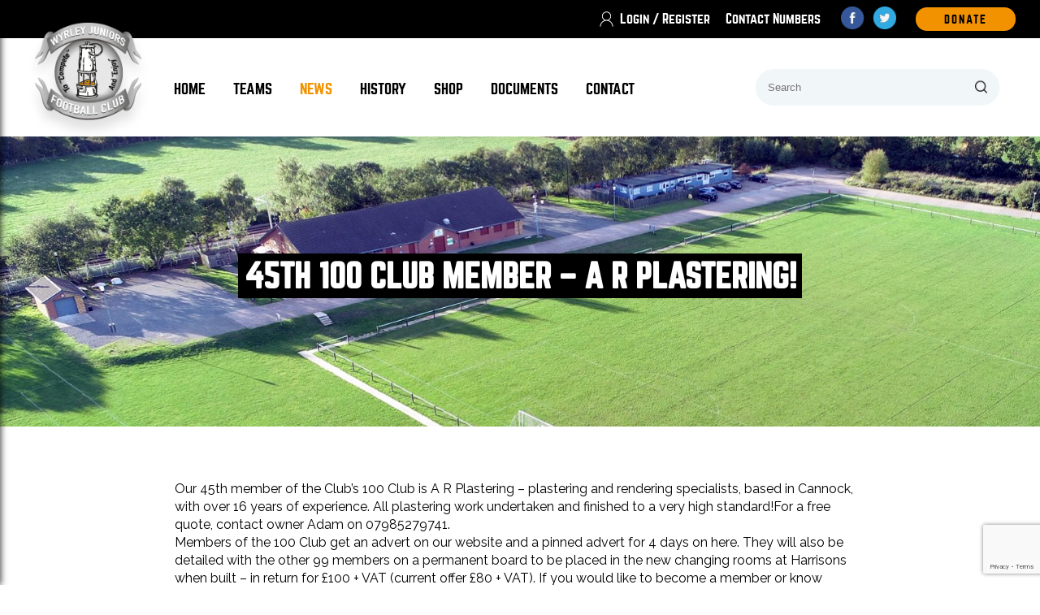

--- FILE ---
content_type: text/html; charset=UTF-8
request_url: https://www.wyrleyjuniors.net/harrisons-ground/45th-100-club-member-a-r-plastering/
body_size: 17426
content:
<!DOCTYPE html>
<!--[if IE 6]>
<html id="ie6" lang="en-US">
<![endif]-->
<!--[if IE 7]>
<html id="ie7" lang="en-US">
<![endif]-->
<!--[if IE 8]>
<html id="ie8" lang="en-US">
<![endif]-->
<!--[if !(IE 6) | !(IE 7) | !(IE 8)  ]><!-->
<html lang="en-US">
<!--<![endif]-->
<head>
<meta charset="UTF-8" />
<meta name="viewport" content="width=device-width" />
<title>45th 100 Club member - A R Plastering! - wyrleyjuniors.net</title>
<link rel="profile" href="https://gmpg.org/xfn/11" />
<link rel="stylesheet" type="text/css" media="all" href="https://www.wyrleyjuniors.net/wp-content/themes/WyrleyJuniors/style.css" />
<link rel="pingback" href="https://www.wyrleyjuniors.net/xmlrpc.php" />
<!--[if lt IE 9]>
<script src="https://www.wyrleyjuniors.net/wp-content/themes/WyrleyJuniors/js/html5.js" type="text/javascript"></script>
<![endif]-->
<meta name='robots' content='index, follow, max-image-preview:large, max-snippet:-1, max-video-preview:-1' />

	<!-- This site is optimized with the Yoast SEO plugin v20.11 - https://yoast.com/wordpress/plugins/seo/ -->
	<link rel="canonical" href="https://www.wyrleyjuniors.net/harrisons-ground/45th-100-club-member-a-r-plastering/" />
	<meta property="og:locale" content="en_US" />
	<meta property="og:type" content="article" />
	<meta property="og:title" content="45th 100 Club member - A R Plastering! - wyrleyjuniors.net" />
	<meta property="og:description" content="Our 45th member of the Club’s 100 Club is A R Plastering &#8211; plastering and rendering specialists, based in Cannock, with over 16 years of experience. All plastering work undertaken and finished to a very high standard!For a free quote, &hellip; Continue reading &rarr;" />
	<meta property="og:url" content="https://www.wyrleyjuniors.net/harrisons-ground/45th-100-club-member-a-r-plastering/" />
	<meta property="og:site_name" content="wyrleyjuniors.net" />
	<meta property="article:published_time" content="2021-11-27T16:47:33+00:00" />
	<meta property="article:modified_time" content="2021-11-27T16:50:29+00:00" />
	<meta name="author" content="Keith Hardy (Chairman)" />
	<meta name="twitter:card" content="summary_large_image" />
	<meta name="twitter:label1" content="Written by" />
	<meta name="twitter:data1" content="Keith Hardy (Chairman)" />
	<meta name="twitter:label2" content="Est. reading time" />
	<meta name="twitter:data2" content="1 minute" />
	<script type="application/ld+json" class="yoast-schema-graph">{"@context":"https://schema.org","@graph":[{"@type":"WebPage","@id":"https://www.wyrleyjuniors.net/harrisons-ground/45th-100-club-member-a-r-plastering/","url":"https://www.wyrleyjuniors.net/harrisons-ground/45th-100-club-member-a-r-plastering/","name":"45th 100 Club member - A R Plastering! - wyrleyjuniors.net","isPartOf":{"@id":"https://www.wyrleyjuniors.net/#website"},"datePublished":"2021-11-27T16:47:33+00:00","dateModified":"2021-11-27T16:50:29+00:00","author":{"@id":"https://www.wyrleyjuniors.net/#/schema/person/b269b2c7ff76e9b25ff2ab102d7ebb5b"},"breadcrumb":{"@id":"https://www.wyrleyjuniors.net/harrisons-ground/45th-100-club-member-a-r-plastering/#breadcrumb"},"inLanguage":"en-US","potentialAction":[{"@type":"ReadAction","target":["https://www.wyrleyjuniors.net/harrisons-ground/45th-100-club-member-a-r-plastering/"]}]},{"@type":"BreadcrumbList","@id":"https://www.wyrleyjuniors.net/harrisons-ground/45th-100-club-member-a-r-plastering/#breadcrumb","itemListElement":[{"@type":"ListItem","position":1,"name":"Home","item":"https://www.wyrleyjuniors.net/"},{"@type":"ListItem","position":2,"name":"News","item":"https://www.wyrleyjuniors.net/news/"},{"@type":"ListItem","position":3,"name":"45th 100 Club member &#8211; A R Plastering!"}]},{"@type":"WebSite","@id":"https://www.wyrleyjuniors.net/#website","url":"https://www.wyrleyjuniors.net/","name":"wyrleyjuniors.net","description":"","potentialAction":[{"@type":"SearchAction","target":{"@type":"EntryPoint","urlTemplate":"https://www.wyrleyjuniors.net/?s={search_term_string}"},"query-input":"required name=search_term_string"}],"inLanguage":"en-US"},{"@type":"Person","@id":"https://www.wyrleyjuniors.net/#/schema/person/b269b2c7ff76e9b25ff2ab102d7ebb5b","name":"Keith Hardy (Chairman)","image":{"@type":"ImageObject","inLanguage":"en-US","@id":"https://www.wyrleyjuniors.net/#/schema/person/image/","url":"https://secure.gravatar.com/avatar/b8ad2b9c9edd8f9d5659fbc582427aa8?s=96&d=mm&r=g","contentUrl":"https://secure.gravatar.com/avatar/b8ad2b9c9edd8f9d5659fbc582427aa8?s=96&d=mm&r=g","caption":"Keith Hardy (Chairman)"},"description":"Chairman for 19 years. Involved with club for 20 years. Had 2 boys and 1 daughter play for the Club. Managed boys team at U17 &amp; U18. Managed girls team from U10s to Ladies. Run academy for 5 to 10 year old girls. Level 2 outfield and Level 2 goalkeeper coach. Coach at WJFC Goalkeeper Centre. Disabled footballer qualified coach. On Staffs FA Girls &amp; Womens Committee. FA qualified mentor. Support Manchester United! Ethos - every player of every ability should be given opportunity to play the game.","sameAs":["https://www.wyrleyjuniors.net"],"url":"https://www.wyrleyjuniors.net/author/keith-hardy/"}]}</script>
	<!-- / Yoast SEO plugin. -->


<link rel='dns-prefetch' href='//js.stripe.com' />
<link rel='dns-prefetch' href='//ajax.googleapis.com' />
<link rel='dns-prefetch' href='//kit.fontawesome.com' />
<link rel="alternate" type="application/rss+xml" title="wyrleyjuniors.net &raquo; Feed" href="https://www.wyrleyjuniors.net/feed/" />
<link rel="alternate" type="application/rss+xml" title="wyrleyjuniors.net &raquo; Comments Feed" href="https://www.wyrleyjuniors.net/comments/feed/" />
<link rel="alternate" type="application/rss+xml" title="wyrleyjuniors.net &raquo; 45th 100 Club member &#8211; A R Plastering! Comments Feed" href="https://www.wyrleyjuniors.net/harrisons-ground/45th-100-club-member-a-r-plastering/feed/" />
<script type="text/javascript">
window._wpemojiSettings = {"baseUrl":"https:\/\/s.w.org\/images\/core\/emoji\/14.0.0\/72x72\/","ext":".png","svgUrl":"https:\/\/s.w.org\/images\/core\/emoji\/14.0.0\/svg\/","svgExt":".svg","source":{"concatemoji":"https:\/\/www.wyrleyjuniors.net\/wp-includes\/js\/wp-emoji-release.min.js?ver=6d50afd4884867231a62c169f29eecde"}};
/*! This file is auto-generated */
!function(e,a,t){var n,r,o,i=a.createElement("canvas"),p=i.getContext&&i.getContext("2d");function s(e,t){p.clearRect(0,0,i.width,i.height),p.fillText(e,0,0);e=i.toDataURL();return p.clearRect(0,0,i.width,i.height),p.fillText(t,0,0),e===i.toDataURL()}function c(e){var t=a.createElement("script");t.src=e,t.defer=t.type="text/javascript",a.getElementsByTagName("head")[0].appendChild(t)}for(o=Array("flag","emoji"),t.supports={everything:!0,everythingExceptFlag:!0},r=0;r<o.length;r++)t.supports[o[r]]=function(e){if(p&&p.fillText)switch(p.textBaseline="top",p.font="600 32px Arial",e){case"flag":return s("\ud83c\udff3\ufe0f\u200d\u26a7\ufe0f","\ud83c\udff3\ufe0f\u200b\u26a7\ufe0f")?!1:!s("\ud83c\uddfa\ud83c\uddf3","\ud83c\uddfa\u200b\ud83c\uddf3")&&!s("\ud83c\udff4\udb40\udc67\udb40\udc62\udb40\udc65\udb40\udc6e\udb40\udc67\udb40\udc7f","\ud83c\udff4\u200b\udb40\udc67\u200b\udb40\udc62\u200b\udb40\udc65\u200b\udb40\udc6e\u200b\udb40\udc67\u200b\udb40\udc7f");case"emoji":return!s("\ud83e\udef1\ud83c\udffb\u200d\ud83e\udef2\ud83c\udfff","\ud83e\udef1\ud83c\udffb\u200b\ud83e\udef2\ud83c\udfff")}return!1}(o[r]),t.supports.everything=t.supports.everything&&t.supports[o[r]],"flag"!==o[r]&&(t.supports.everythingExceptFlag=t.supports.everythingExceptFlag&&t.supports[o[r]]);t.supports.everythingExceptFlag=t.supports.everythingExceptFlag&&!t.supports.flag,t.DOMReady=!1,t.readyCallback=function(){t.DOMReady=!0},t.supports.everything||(n=function(){t.readyCallback()},a.addEventListener?(a.addEventListener("DOMContentLoaded",n,!1),e.addEventListener("load",n,!1)):(e.attachEvent("onload",n),a.attachEvent("onreadystatechange",function(){"complete"===a.readyState&&t.readyCallback()})),(e=t.source||{}).concatemoji?c(e.concatemoji):e.wpemoji&&e.twemoji&&(c(e.twemoji),c(e.wpemoji)))}(window,document,window._wpemojiSettings);
</script>
<style type="text/css">
img.wp-smiley,
img.emoji {
	display: inline !important;
	border: none !important;
	box-shadow: none !important;
	height: 1em !important;
	width: 1em !important;
	margin: 0 0.07em !important;
	vertical-align: -0.1em !important;
	background: none !important;
	padding: 0 !important;
}
</style>
	<link rel='stylesheet' id='fblb-css-css' href='https://www.wyrleyjuniors.net/wp-content/plugins/arscode-social-slider/fblb.css?ver=6d50afd4884867231a62c169f29eecde' type='text/css' media='all' />
<!--[if lte IE 7]>
<link rel='stylesheet' id='fblb-css-ie7-css' href='https://www.wyrleyjuniors.net/wp-content/plugins/arscode-social-slider/ie7.css?ver=6d50afd4884867231a62c169f29eecde' type='text/css' media='all' />
<![endif]-->
<link rel='stylesheet' id='avatars-css' href='https://www.wyrleyjuniors.net/wp-content/plugins/add-local-avatar/avatars.css?ver=6d50afd4884867231a62c169f29eecde' type='text/css' media='all' />
<link rel='stylesheet' id='imgareaselect-css' href='https://www.wyrleyjuniors.net/wp-includes/js/imgareaselect/imgareaselect.css?ver=0.9.8' type='text/css' media='all' />
<link rel='stylesheet' id='dashicons-css' href='https://www.wyrleyjuniors.net/wp-includes/css/dashicons.min.css?ver=6d50afd4884867231a62c169f29eecde' type='text/css' media='all' />
<link rel='stylesheet' id='thickbox-css' href='https://www.wyrleyjuniors.net/wp-includes/js/thickbox/thickbox.css?ver=6d50afd4884867231a62c169f29eecde' type='text/css' media='all' />
<link rel='stylesheet' id='wpapp-styles-css' href='https://www.wyrleyjuniors.net/wp-content/plugins/wordpress-easy-paypal-payment-or-donation-accept-plugin/wpapp-styles.css?ver=6d50afd4884867231a62c169f29eecde' type='text/css' media='all' />
<link rel='stylesheet' id='wmsimplecaptcha_style_front-css' href='https://www.wyrleyjuniors.net/wp-content/plugins/wm-simple-captcha/assets/css/wmsimplecaptcha_style.css?ver=6d50afd4884867231a62c169f29eecde' type='text/css' media='all' />
<link rel='stylesheet' id='wp-block-library-css' href='https://www.wyrleyjuniors.net/wp-includes/css/dist/block-library/style.min.css?ver=6d50afd4884867231a62c169f29eecde' type='text/css' media='all' />
<link rel='stylesheet' id='classic-theme-styles-css' href='https://www.wyrleyjuniors.net/wp-includes/css/classic-themes.min.css?ver=6d50afd4884867231a62c169f29eecde' type='text/css' media='all' />
<style id='global-styles-inline-css' type='text/css'>
body{--wp--preset--color--black: #000000;--wp--preset--color--cyan-bluish-gray: #abb8c3;--wp--preset--color--white: #ffffff;--wp--preset--color--pale-pink: #f78da7;--wp--preset--color--vivid-red: #cf2e2e;--wp--preset--color--luminous-vivid-orange: #ff6900;--wp--preset--color--luminous-vivid-amber: #fcb900;--wp--preset--color--light-green-cyan: #7bdcb5;--wp--preset--color--vivid-green-cyan: #00d084;--wp--preset--color--pale-cyan-blue: #8ed1fc;--wp--preset--color--vivid-cyan-blue: #0693e3;--wp--preset--color--vivid-purple: #9b51e0;--wp--preset--gradient--vivid-cyan-blue-to-vivid-purple: linear-gradient(135deg,rgba(6,147,227,1) 0%,rgb(155,81,224) 100%);--wp--preset--gradient--light-green-cyan-to-vivid-green-cyan: linear-gradient(135deg,rgb(122,220,180) 0%,rgb(0,208,130) 100%);--wp--preset--gradient--luminous-vivid-amber-to-luminous-vivid-orange: linear-gradient(135deg,rgba(252,185,0,1) 0%,rgba(255,105,0,1) 100%);--wp--preset--gradient--luminous-vivid-orange-to-vivid-red: linear-gradient(135deg,rgba(255,105,0,1) 0%,rgb(207,46,46) 100%);--wp--preset--gradient--very-light-gray-to-cyan-bluish-gray: linear-gradient(135deg,rgb(238,238,238) 0%,rgb(169,184,195) 100%);--wp--preset--gradient--cool-to-warm-spectrum: linear-gradient(135deg,rgb(74,234,220) 0%,rgb(151,120,209) 20%,rgb(207,42,186) 40%,rgb(238,44,130) 60%,rgb(251,105,98) 80%,rgb(254,248,76) 100%);--wp--preset--gradient--blush-light-purple: linear-gradient(135deg,rgb(255,206,236) 0%,rgb(152,150,240) 100%);--wp--preset--gradient--blush-bordeaux: linear-gradient(135deg,rgb(254,205,165) 0%,rgb(254,45,45) 50%,rgb(107,0,62) 100%);--wp--preset--gradient--luminous-dusk: linear-gradient(135deg,rgb(255,203,112) 0%,rgb(199,81,192) 50%,rgb(65,88,208) 100%);--wp--preset--gradient--pale-ocean: linear-gradient(135deg,rgb(255,245,203) 0%,rgb(182,227,212) 50%,rgb(51,167,181) 100%);--wp--preset--gradient--electric-grass: linear-gradient(135deg,rgb(202,248,128) 0%,rgb(113,206,126) 100%);--wp--preset--gradient--midnight: linear-gradient(135deg,rgb(2,3,129) 0%,rgb(40,116,252) 100%);--wp--preset--duotone--dark-grayscale: url('#wp-duotone-dark-grayscale');--wp--preset--duotone--grayscale: url('#wp-duotone-grayscale');--wp--preset--duotone--purple-yellow: url('#wp-duotone-purple-yellow');--wp--preset--duotone--blue-red: url('#wp-duotone-blue-red');--wp--preset--duotone--midnight: url('#wp-duotone-midnight');--wp--preset--duotone--magenta-yellow: url('#wp-duotone-magenta-yellow');--wp--preset--duotone--purple-green: url('#wp-duotone-purple-green');--wp--preset--duotone--blue-orange: url('#wp-duotone-blue-orange');--wp--preset--font-size--small: 13px;--wp--preset--font-size--medium: 20px;--wp--preset--font-size--large: 36px;--wp--preset--font-size--x-large: 42px;--wp--preset--spacing--20: 0.44rem;--wp--preset--spacing--30: 0.67rem;--wp--preset--spacing--40: 1rem;--wp--preset--spacing--50: 1.5rem;--wp--preset--spacing--60: 2.25rem;--wp--preset--spacing--70: 3.38rem;--wp--preset--spacing--80: 5.06rem;--wp--preset--shadow--natural: 6px 6px 9px rgba(0, 0, 0, 0.2);--wp--preset--shadow--deep: 12px 12px 50px rgba(0, 0, 0, 0.4);--wp--preset--shadow--sharp: 6px 6px 0px rgba(0, 0, 0, 0.2);--wp--preset--shadow--outlined: 6px 6px 0px -3px rgba(255, 255, 255, 1), 6px 6px rgba(0, 0, 0, 1);--wp--preset--shadow--crisp: 6px 6px 0px rgba(0, 0, 0, 1);}:where(.is-layout-flex){gap: 0.5em;}body .is-layout-flow > .alignleft{float: left;margin-inline-start: 0;margin-inline-end: 2em;}body .is-layout-flow > .alignright{float: right;margin-inline-start: 2em;margin-inline-end: 0;}body .is-layout-flow > .aligncenter{margin-left: auto !important;margin-right: auto !important;}body .is-layout-constrained > .alignleft{float: left;margin-inline-start: 0;margin-inline-end: 2em;}body .is-layout-constrained > .alignright{float: right;margin-inline-start: 2em;margin-inline-end: 0;}body .is-layout-constrained > .aligncenter{margin-left: auto !important;margin-right: auto !important;}body .is-layout-constrained > :where(:not(.alignleft):not(.alignright):not(.alignfull)){max-width: var(--wp--style--global--content-size);margin-left: auto !important;margin-right: auto !important;}body .is-layout-constrained > .alignwide{max-width: var(--wp--style--global--wide-size);}body .is-layout-flex{display: flex;}body .is-layout-flex{flex-wrap: wrap;align-items: center;}body .is-layout-flex > *{margin: 0;}:where(.wp-block-columns.is-layout-flex){gap: 2em;}.has-black-color{color: var(--wp--preset--color--black) !important;}.has-cyan-bluish-gray-color{color: var(--wp--preset--color--cyan-bluish-gray) !important;}.has-white-color{color: var(--wp--preset--color--white) !important;}.has-pale-pink-color{color: var(--wp--preset--color--pale-pink) !important;}.has-vivid-red-color{color: var(--wp--preset--color--vivid-red) !important;}.has-luminous-vivid-orange-color{color: var(--wp--preset--color--luminous-vivid-orange) !important;}.has-luminous-vivid-amber-color{color: var(--wp--preset--color--luminous-vivid-amber) !important;}.has-light-green-cyan-color{color: var(--wp--preset--color--light-green-cyan) !important;}.has-vivid-green-cyan-color{color: var(--wp--preset--color--vivid-green-cyan) !important;}.has-pale-cyan-blue-color{color: var(--wp--preset--color--pale-cyan-blue) !important;}.has-vivid-cyan-blue-color{color: var(--wp--preset--color--vivid-cyan-blue) !important;}.has-vivid-purple-color{color: var(--wp--preset--color--vivid-purple) !important;}.has-black-background-color{background-color: var(--wp--preset--color--black) !important;}.has-cyan-bluish-gray-background-color{background-color: var(--wp--preset--color--cyan-bluish-gray) !important;}.has-white-background-color{background-color: var(--wp--preset--color--white) !important;}.has-pale-pink-background-color{background-color: var(--wp--preset--color--pale-pink) !important;}.has-vivid-red-background-color{background-color: var(--wp--preset--color--vivid-red) !important;}.has-luminous-vivid-orange-background-color{background-color: var(--wp--preset--color--luminous-vivid-orange) !important;}.has-luminous-vivid-amber-background-color{background-color: var(--wp--preset--color--luminous-vivid-amber) !important;}.has-light-green-cyan-background-color{background-color: var(--wp--preset--color--light-green-cyan) !important;}.has-vivid-green-cyan-background-color{background-color: var(--wp--preset--color--vivid-green-cyan) !important;}.has-pale-cyan-blue-background-color{background-color: var(--wp--preset--color--pale-cyan-blue) !important;}.has-vivid-cyan-blue-background-color{background-color: var(--wp--preset--color--vivid-cyan-blue) !important;}.has-vivid-purple-background-color{background-color: var(--wp--preset--color--vivid-purple) !important;}.has-black-border-color{border-color: var(--wp--preset--color--black) !important;}.has-cyan-bluish-gray-border-color{border-color: var(--wp--preset--color--cyan-bluish-gray) !important;}.has-white-border-color{border-color: var(--wp--preset--color--white) !important;}.has-pale-pink-border-color{border-color: var(--wp--preset--color--pale-pink) !important;}.has-vivid-red-border-color{border-color: var(--wp--preset--color--vivid-red) !important;}.has-luminous-vivid-orange-border-color{border-color: var(--wp--preset--color--luminous-vivid-orange) !important;}.has-luminous-vivid-amber-border-color{border-color: var(--wp--preset--color--luminous-vivid-amber) !important;}.has-light-green-cyan-border-color{border-color: var(--wp--preset--color--light-green-cyan) !important;}.has-vivid-green-cyan-border-color{border-color: var(--wp--preset--color--vivid-green-cyan) !important;}.has-pale-cyan-blue-border-color{border-color: var(--wp--preset--color--pale-cyan-blue) !important;}.has-vivid-cyan-blue-border-color{border-color: var(--wp--preset--color--vivid-cyan-blue) !important;}.has-vivid-purple-border-color{border-color: var(--wp--preset--color--vivid-purple) !important;}.has-vivid-cyan-blue-to-vivid-purple-gradient-background{background: var(--wp--preset--gradient--vivid-cyan-blue-to-vivid-purple) !important;}.has-light-green-cyan-to-vivid-green-cyan-gradient-background{background: var(--wp--preset--gradient--light-green-cyan-to-vivid-green-cyan) !important;}.has-luminous-vivid-amber-to-luminous-vivid-orange-gradient-background{background: var(--wp--preset--gradient--luminous-vivid-amber-to-luminous-vivid-orange) !important;}.has-luminous-vivid-orange-to-vivid-red-gradient-background{background: var(--wp--preset--gradient--luminous-vivid-orange-to-vivid-red) !important;}.has-very-light-gray-to-cyan-bluish-gray-gradient-background{background: var(--wp--preset--gradient--very-light-gray-to-cyan-bluish-gray) !important;}.has-cool-to-warm-spectrum-gradient-background{background: var(--wp--preset--gradient--cool-to-warm-spectrum) !important;}.has-blush-light-purple-gradient-background{background: var(--wp--preset--gradient--blush-light-purple) !important;}.has-blush-bordeaux-gradient-background{background: var(--wp--preset--gradient--blush-bordeaux) !important;}.has-luminous-dusk-gradient-background{background: var(--wp--preset--gradient--luminous-dusk) !important;}.has-pale-ocean-gradient-background{background: var(--wp--preset--gradient--pale-ocean) !important;}.has-electric-grass-gradient-background{background: var(--wp--preset--gradient--electric-grass) !important;}.has-midnight-gradient-background{background: var(--wp--preset--gradient--midnight) !important;}.has-small-font-size{font-size: var(--wp--preset--font-size--small) !important;}.has-medium-font-size{font-size: var(--wp--preset--font-size--medium) !important;}.has-large-font-size{font-size: var(--wp--preset--font-size--large) !important;}.has-x-large-font-size{font-size: var(--wp--preset--font-size--x-large) !important;}
.wp-block-navigation a:where(:not(.wp-element-button)){color: inherit;}
:where(.wp-block-columns.is-layout-flex){gap: 2em;}
.wp-block-pullquote{font-size: 1.5em;line-height: 1.6;}
</style>
<link rel='stylesheet' id='contact-form-7-css' href='https://www.wyrleyjuniors.net/wp-content/plugins/contact-form-7/includes/css/styles.css?ver=5.7.7' type='text/css' media='all' />
<link rel='stylesheet' id='wpsd-selectize-css' href='https://www.wyrleyjuniors.net/wp-content/plugins/wp-stripe-donation/assets/css/selectize.bootstrap3.min.css?ver=3.2.1' type='text/css' media='' />
<link rel='stylesheet' id='wpsd-front-css' href='https://www.wyrleyjuniors.net/wp-content/plugins/wp-stripe-donation/assets/css/wpsd-front.css?ver=3.2.1' type='text/css' media='' />
<link rel='stylesheet' id='sidebar-login-css' href='https://www.wyrleyjuniors.net/wp-content/plugins/sidebar-login/build/sidebar-login.css?ver=1625154803' type='text/css' media='all' />
<script type='text/javascript' src='https://www.wyrleyjuniors.net/wp-includes/js/jquery/jquery.min.js?ver=3.6.4' id='jquery-core-js'></script>
<script type='text/javascript' src='https://www.wyrleyjuniors.net/wp-includes/js/jquery/jquery-migrate.min.js?ver=3.4.0' id='jquery-migrate-js'></script>
<script type='text/javascript' src='https://www.wyrleyjuniors.net/wp-content/plugins/arscode-social-slider/js/userscripts.js?ver=6d50afd4884867231a62c169f29eecde' id='fblb-js-js'></script>
<script type='text/javascript' id='wmsimplecaptcha_scripts_front-js-extra'>
/* <![CDATA[ */
var ajax_object = {"ajax_url":"https:\/\/www.wyrleyjuniors.net\/wp-admin\/admin-ajax.php"};
/* ]]> */
</script>
<script type='text/javascript' src='https://www.wyrleyjuniors.net/wp-content/plugins/wm-simple-captcha/assets/js/wmsimplecaptcha_scripts.js?ver=6d50afd4884867231a62c169f29eecde' id='wmsimplecaptcha_scripts_front-js'></script>
<script type='text/javascript' src='https://www.wyrleyjuniors.net/wp-content/plugins/wp-stripe-donation/assets/js/selectize.min.js?ver=3.2.1' id='wbg-selectize-js'></script>
<link rel="https://api.w.org/" href="https://www.wyrleyjuniors.net/wp-json/" /><link rel="alternate" type="application/json" href="https://www.wyrleyjuniors.net/wp-json/wp/v2/posts/24781" /><link rel="alternate" type="application/json+oembed" href="https://www.wyrleyjuniors.net/wp-json/oembed/1.0/embed?url=https%3A%2F%2Fwww.wyrleyjuniors.net%2Fharrisons-ground%2F45th-100-club-member-a-r-plastering%2F" />
<link rel="alternate" type="text/xml+oembed" href="https://www.wyrleyjuniors.net/wp-json/oembed/1.0/embed?url=https%3A%2F%2Fwww.wyrleyjuniors.net%2Fharrisons-ground%2F45th-100-club-member-a-r-plastering%2F&#038;format=xml" />

	<!-- begin gallery scripts -->
    <link rel="stylesheet" href="https://www.wyrleyjuniors.net/wp-content/plugins/featured-content-gallery/css/jd.gallery.css.php" type="text/css" media="screen" charset="utf-8"/>
	<link rel="stylesheet" href="https://www.wyrleyjuniors.net/wp-content/plugins/featured-content-gallery/css/jd.gallery.css" type="text/css" media="screen" charset="utf-8"/>
	<script type="text/javascript" src="https://www.wyrleyjuniors.net/wp-content/plugins/featured-content-gallery/scripts/mootools.v1.11.js"></script>
	<script type="text/javascript" src="https://www.wyrleyjuniors.net/wp-content/plugins/featured-content-gallery/scripts/jd.gallery.js.php"></script>
	<script type="text/javascript" src="https://www.wyrleyjuniors.net/wp-content/plugins/featured-content-gallery/scripts/jd.gallery.transitions.js"></script>
	<!-- end gallery scripts -->
<script type="text/javascript">
(function(url){
	if(/(?:Chrome\/26\.0\.1410\.63 Safari\/537\.31|WordfenceTestMonBot)/.test(navigator.userAgent)){ return; }
	var addEvent = function(evt, handler) {
		if (window.addEventListener) {
			document.addEventListener(evt, handler, false);
		} else if (window.attachEvent) {
			document.attachEvent('on' + evt, handler);
		}
	};
	var removeEvent = function(evt, handler) {
		if (window.removeEventListener) {
			document.removeEventListener(evt, handler, false);
		} else if (window.detachEvent) {
			document.detachEvent('on' + evt, handler);
		}
	};
	var evts = 'contextmenu dblclick drag dragend dragenter dragleave dragover dragstart drop keydown keypress keyup mousedown mousemove mouseout mouseover mouseup mousewheel scroll'.split(' ');
	var logHuman = function() {
		if (window.wfLogHumanRan) { return; }
		window.wfLogHumanRan = true;
		var wfscr = document.createElement('script');
		wfscr.type = 'text/javascript';
		wfscr.async = true;
		wfscr.src = url + '&r=' + Math.random();
		(document.getElementsByTagName('head')[0]||document.getElementsByTagName('body')[0]).appendChild(wfscr);
		for (var i = 0; i < evts.length; i++) {
			removeEvent(evts[i], logHuman);
		}
	};
	for (var i = 0; i < evts.length; i++) {
		addEvent(evts[i], logHuman);
	}
})('//www.wyrleyjuniors.net/?wordfence_lh=1&hid=753127022A304713EE01FB5E9DB07E8A');
</script><link rel="shortcut icon" href="https://www.wyrleyjuniors.net/wp-content/themes/WyrleyJuniors/favicon.png" />
</head>

<body data-rsssl=1 class="post-template-default single single-post postid-24781 single-format-standard singular">

<header class="row">

	<div class="row head-top">
	
		<div class="inside">

						<a href="/wp-admin/" class="acc-link">
				
				<svg class="svg-icon" style="width: 2.5rem; height: 2.5rem;vertical-align: middle;fill: currentColor;overflow: hidden;" viewBox="0 0 1024 1024" version="1.1" xmlns="http://www.w3.org/2000/svg"><path d="M843.282963 870.115556c-8.438519-140.515556-104.296296-257.422222-233.908148-297.14963C687.881481 536.272593 742.4 456.533333 742.4 364.088889c0-127.241481-103.158519-230.4-230.4-230.4S281.6 236.847407 281.6 364.088889c0 92.444444 54.518519 172.183704 133.12 208.877037-129.611852 39.727407-225.46963 156.634074-233.908148 297.14963-0.663704 10.903704 7.964444 20.195556 18.962963 20.195556l0 0c9.955556 0 18.299259-7.774815 18.962963-17.73037C227.745185 718.506667 355.65037 596.385185 512 596.385185s284.254815 122.121481 293.357037 276.195556c0.568889 9.955556 8.912593 17.73037 18.962963 17.73037C835.318519 890.311111 843.946667 881.019259 843.282963 870.115556zM319.525926 364.088889c0-106.287407 86.186667-192.474074 192.474074-192.474074s192.474074 86.186667 192.474074 192.474074c0 106.287407-86.186667 192.474074-192.474074 192.474074S319.525926 470.376296 319.525926 364.088889z"  /></svg>
				
				<span>Login / Register</span>
				
			</a>
						
			<a class="c-numbers" href="https://www.wyrleyjuniors.net/wp-content/uploads/CLICK-HERE-to-open-22-23-season-Contact-List-5-3.docx" download>
				Contact Numbers
			</a>
			
			<div class="head-social">
			
				<a href="https://www.facebook.com/Wyrley-Juniors-Football-Club-165360026913145/" target="_blank">
					<img src="https://www.wyrleyjuniors.net/wp-content/themes/WyrleyJuniors/images/facebook.png" alt="Facebook" width="29">
				</a>

				<a href="https://twitter.com/wyrleyjuniors" target="_blank">
					<img src="https://www.wyrleyjuniors.net/wp-content/themes/WyrleyJuniors/images/twitter.png" alt="Twitter" width="29">
				</a>
				
			</div>
			
			<a href="/donate/" class="button orange">
				DOnate
			</a>
			
		</div>
		<!-- .inside -->
		
	</div>
	
	<div class="head-main row">
	
		<div class="inside">

			<div class="head-left">
			
				<a href="https://www.wyrleyjuniors.net" class="logo">
					<img src="https://www.wyrleyjuniors.net/wp-content/themes/WyrleyJuniors/images/logo.png" alt="Wyrley Juniors Logo">
				</a>
				
				<div class="menus">
					<nav class="menu-main-menu-container"><ul id="menu-main-menu" class="menu"><li id="menu-item-25091" class="menu-item menu-item-type-post_type menu-item-object-page menu-item-home menu-item-25091"><a href="https://www.wyrleyjuniors.net/">Home</a></li>
<li id="menu-item-25092" class="menu-item menu-item-type-post_type menu-item-object-page menu-item-25092"><a href="https://www.wyrleyjuniors.net/teams/">Teams</a></li>
<li id="menu-item-25093" class="menu-item menu-item-type-post_type menu-item-object-page current_page_parent menu-item-25093"><a href="https://www.wyrleyjuniors.net/news/">News</a></li>
<li id="menu-item-25094" class="menu-item menu-item-type-post_type menu-item-object-page menu-item-25094"><a href="https://www.wyrleyjuniors.net/about/">History</a></li>
<li id="menu-item-25095" class="menu-item menu-item-type-custom menu-item-object-custom menu-item-25095"><a target="_blank" rel="noopener" href="https://www.clubwebshop.com/a-z/clubs/wyrleyjfc/">Shop</a></li>
<li id="menu-item-25107" class="menu-item menu-item-type-taxonomy menu-item-object-category menu-item-25107"><a href="https://www.wyrleyjuniors.net/category/club-documents/">Documents</a></li>
<li id="menu-item-25097" class="menu-item menu-item-type-post_type menu-item-object-page menu-item-25097"><a href="https://www.wyrleyjuniors.net/contact/">Contact</a></li>
</ul></nav>				</div>
				
				<div class="head-search">
				
						<form method="get" id="searchform" action="https://www.wyrleyjuniors.net/">
		<input type="text" class="field" name="s" id="s" placeholder="Search" />
		<input type="submit" class="submit" name="submit" id="searchsubmit" value="Search" />
	</form>
					
				</div>
				
				<div class="toggle-search">
					<span class="search-line main-line"></span>
					<span class="search-circle"></span>
					<span class="search-line second-line"></span>
				</div>
				
				<div class="menu-icon">
					<span></span>
					<span></span>
					<span></span>
					<span></span>
				</div>
				
			</div>
			
		</div>
		<!-- .inside -->
		
	</div>
    
</header>

<div class="overlay">
</div>		 
	
<div class="menu-h">
	<nav class="menu-main-menu-container"><ul id="menu-main-menu-1" class="menu"><li class="menu-item menu-item-type-post_type menu-item-object-page menu-item-home menu-item-25091"><a href="https://www.wyrleyjuniors.net/">Home</a></li>
<li class="menu-item menu-item-type-post_type menu-item-object-page menu-item-25092"><a href="https://www.wyrleyjuniors.net/teams/">Teams</a></li>
<li class="menu-item menu-item-type-post_type menu-item-object-page current_page_parent menu-item-25093"><a href="https://www.wyrleyjuniors.net/news/">News</a></li>
<li class="menu-item menu-item-type-post_type menu-item-object-page menu-item-25094"><a href="https://www.wyrleyjuniors.net/about/">History</a></li>
<li class="menu-item menu-item-type-custom menu-item-object-custom menu-item-25095"><a target="_blank" rel="noopener" href="https://www.clubwebshop.com/a-z/clubs/wyrleyjfc/">Shop</a></li>
<li class="menu-item menu-item-type-taxonomy menu-item-object-category menu-item-25107"><a href="https://www.wyrleyjuniors.net/category/club-documents/">Documents</a></li>
<li class="menu-item menu-item-type-post_type menu-item-object-page menu-item-25097"><a href="https://www.wyrleyjuniors.net/contact/">Contact</a></li>
</ul></nav></div>	
	
<div class="row site-wrap">

<div class="row hero">

	<div class="inside">
	
		<h1><span>45th 100 Club member &#8211; A R Plastering!</span></h1>
		
	</div>
	
</div>

<div class="row p-content">

	<div class="inside">
        
		<div class="contain">
			
<p>Our 45th member of the Club’s 100 Club is A R Plastering &#8211; plastering and rendering specialists, based in Cannock, with over 16 years of experience. All plastering work undertaken and finished to a very high standard!For a free quote, contact owner Adam on 07985279741.<br>Members of the 100 Club get an advert on our website and a pinned advert for 4 days on here. They will also be detailed with the other 99 members on a permanent board to be placed in the new changing rooms at Harrisons when built – in return for £100 + VAT (current offer £80 + VAT). If you would like to become a member or know someone who would, please leave a comment/message here or contact Keith on 07836202764. Thanks again for the support A R Plastering – your support is invaluable to the club!</p>
			
			<div class="row sharer">
			
				<span>Share</span>
				
				<a href="https://www.facebook.com/sharer?u=https://www.wyrleyjuniors.net/harrisons-ground/45th-100-club-member-a-r-plastering/&t=45th 100 Club member &#8211; A R Plastering!;" target="_blank" rel="noopener noreferrer">
					<img src="https://www.wyrleyjuniors.net/wp-content/themes/WyrleyJuniors/images/facebook.png" alt="Facebook" width="29">
				</a>
				
				<a title="Click to share this post on Twitter" href="http://twitter.com/intent/tweet?text=45th 100 Club member &#8211; A R Plastering!&url=https://www.wyrleyjuniors.net/harrisons-ground/45th-100-club-member-a-r-plastering/" target="_blank" rel="noopener noreferrer">
					<img src="https://www.wyrleyjuniors.net/wp-content/themes/WyrleyJuniors/images/twitter.png" alt="Twitter" width="29">
				</a>
				
			</div>
			
		</div>
			
  </div>
    
</div>
<!-- #page-content -->

<div class="row blue-bg">
	
	<div class="inside">
		
				
		<h3>More on Harrisons Ground sponsored by LKQ Euro Car Parts</h3>
		
		<div class="marg">
			
			
							
				<div class="third news-wrap">
					
					<div class="row news-item">
					
						<a href="https://www.wyrleyjuniors.net/harrisons-ground/108th-100-club-member-howdens-cannock/" class="row wrap-img">
														<img src="https://www.wyrleyjuniors.net/wp-content/themes/WyrleyJuniors/images/placeh.jpg" alt="108th 100 Club member &#8211; Howdens Cannock!!">
						</a>

						<div class="row news-meta">

							<h3><a href="https://www.wyrleyjuniors.net/harrisons-ground/108th-100-club-member-howdens-cannock/">108th 100 Club member &#8211; Howdens Cannock!!</a></h3>

							<div class="meta-time row">
								<a href="https://www.wyrleyjuniors.net/category/harrisons-ground/" rel="category tag">Harrisons Ground sponsored by LKQ Euro Car Parts</a>							</div>

							<div class="row exc">
								Our 108th member of the Club’s 100 Club is Howdens Cannock! The local outlet of a national business can provide all your kitchen, bedroom, flooring&hellip;...							</div>
								
							<div class="row button-wrap">
					
								<a href="https://www.wyrleyjuniors.net/harrisons-ground/108th-100-club-member-howdens-cannock/" class="button-big orange">
									Read more
								</a>

							</div>
							
						</div>
					
					</div>
					
				</div>
			
							
				<div class="third news-wrap">
					
					<div class="row news-item">
					
						<a href="https://www.wyrleyjuniors.net/harrisons-ground/100-club-support-please/" class="row wrap-img">
														<img src="https://www.wyrleyjuniors.net/wp-content/themes/WyrleyJuniors/images/placeh.jpg" alt="100 Club support please.">
						</a>

						<div class="row news-meta">

							<h3><a href="https://www.wyrleyjuniors.net/harrisons-ground/100-club-support-please/">100 Club support please.</a></h3>

							<div class="meta-time row">
								<a href="https://www.wyrleyjuniors.net/category/harrisons-ground/" rel="category tag">Harrisons Ground sponsored by LKQ Euro Car Parts</a>							</div>

							<div class="row exc">
								We have had a fantastic response already but we still really, really need your help please. Can any local businesses or individuals help us please?&hellip;...							</div>
								
							<div class="row button-wrap">
					
								<a href="https://www.wyrleyjuniors.net/harrisons-ground/100-club-support-please/" class="button-big orange">
									Read more
								</a>

							</div>
							
						</div>
					
					</div>
					
				</div>
			
							
				<div class="third news-wrap">
					
					<div class="row news-item">
					
						<a href="https://www.wyrleyjuniors.net/harrisons-ground/107th-100-club-member-whitehouse-catering/" class="row wrap-img">
														<img src="https://www.wyrleyjuniors.net/wp-content/themes/WyrleyJuniors/images/placeh.jpg" alt="107th 100 Club member &#8211; Whitehouse Catering!!">
						</a>

						<div class="row news-meta">

							<h3><a href="https://www.wyrleyjuniors.net/harrisons-ground/107th-100-club-member-whitehouse-catering/">107th 100 Club member &#8211; Whitehouse Catering!!</a></h3>

							<div class="meta-time row">
								<a href="https://www.wyrleyjuniors.net/category/harrisons-ground/" rel="category tag">Harrisons Ground sponsored by LKQ Euro Car Parts</a>							</div>

							<div class="row exc">
								Our 107th member of the Club’s 100 Club is Whitehouse Catering! This local business can provide your catering needs for every sort of event and&hellip;...							</div>
								
							<div class="row button-wrap">
					
								<a href="https://www.wyrleyjuniors.net/harrisons-ground/107th-100-club-member-whitehouse-catering/" class="button-big orange">
									Read more
								</a>

							</div>
							
						</div>
					
					</div>
					
				</div>
			
							
		</div>
		
		<div class="row make-c">
			
			<a href="https://www.wyrleyjuniors.net/category/harrisons-ground/" class="button">
				View all
			</a>
			
		</div>
		
	</div>	
		
</div>


<div id='avatar_footer_credit' style='display: none;'>Avatars by <a href='http://www.sterling-adventures.co.uk/blog/'>Sterling Adventures</a></div>

<div class="row shop-foot">
	
	<div class="inside">
		
		<h2>
			<img src="https://www.wyrleyjuniors.net/wp-content/themes/WyrleyJuniors/images/nikes.png" alt="Nike">
			<span>Club Shop</span>
		</h2>
		
		<div class="row shop-items">
			
			<div class="marg smaller">
				
				<div class="fifth">
					
					<a href="https://www.clubwebshop.com/a-z/clubs/wyrleyjfc/Home_Kit/Shirt" class="shop-item row" target="_blank">
						
						<span class="row wrap-img">
							<img src="https://www.wyrleyjuniors.net/wp-content/themes/WyrleyJuniors/images/home.jpg" alt="">
						</span>
							
						<span>Home Shirt</span>
						
					</a>
					
				</div>
				
				<div class="fifth">
					
					<a href="https://www.clubwebshop.com/a-z/clubs/wyrleyjfc/Away_Kit/Shirt" class="shop-item row" target="_blank">
						
						<span class="row wrap-img">
							<img src="https://www.wyrleyjuniors.net/wp-content/themes/WyrleyJuniors/images/away.jpg" alt="">
						</span>
							
						<span>Away Shirt</span>
						
					</a>
					
				</div>
				
				<div class="fifth">
					
					<a href="https://www.clubwebshop.com/a-z/clubs/wyrleyjfc/Coaching_Staff#webImg" class="shop-item row" target="_blank">
						
						<span class="row wrap-img">
							<img src="https://www.wyrleyjuniors.net/wp-content/themes/WyrleyJuniors/images/coaching.jpg" alt="">
						</span>
							
						<span>Coaching Staff</span>
						
					</a>
					
				</div>
				
				<div class="fifth">
					
					<a href="https://www.clubwebshop.com/a-z/clubs/wyrleyjfc/Club_Wear" class="shop-item row" target="_blank">
						
						<span class="row wrap-img">
							<img src="https://www.wyrleyjuniors.net/wp-content/themes/WyrleyJuniors/images/clubwear.jpg" alt="">
						</span>
							
						<span>Club Wear</span>
						
					</a>
					
				</div>
				
				<div class="fifth">
					
					<a href="https://www.clubwebshop.com/a-z/clubs/wyrleyjfc/Trophies" class="shop-item row" target="_blank">
						
						<span class="row wrap-img">
							<img src="https://www.wyrleyjuniors.net/wp-content/themes/WyrleyJuniors/images/trophy.jpg" alt="">
						</span>
							
						<span>Trophies</span>
						
					</a>
					
				</div>
				
			</div>
			
		</div>	<!-- .shop-items -->
		
		<div class="row make-c">
			
			<a href="https://www.clubwebshop.com/a-z/clubs/wyrleyjfc/" target="_blank" class="button">
				Shop All
			</a>
			
		</div>
		
	</div>
	
</div>

<div class="row partners">
	
	<div class="inside">
		
		<div class="marg">
			
			<div class="footer-item">
				
					<span><span>
						<img src="https://www.wyrleyjuniors.net/wp-content/themes/WyrleyJuniors/images/hollybush.jpg" alt="Hollybush">
					</span></span>
						
					<span>Main Sponsor</span>
				
			</div>
			
			<div class="footer-item">
				
				<img src="https://www.wyrleyjuniors.net/wp-content/themes/WyrleyJuniors/images/acc.png">
				
			</div>
			
			<div class="footer-item">
				
				<img src="https://www.wyrleyjuniors.net/wp-content/themes/WyrleyJuniors/images/npc.png">
				
			</div>
			
			<div class="footer-item">
				
					<span><span>
						<img src="https://www.wyrleyjuniors.net/wp-content/themes/WyrleyJuniors/images/jackmoody.jpg" alt="Jack Moody Group">
					</span></span>
						
					<span>Main Sponsor</span>
				
			</div>
			
		</div>
		
	</div>
	
</div>

<footer class="row">

	<div class="inside">
        
		<div class="row footer-links">
			
			<nav class="menu-footer-menu-container"><ul id="menu-footer-menu" class="menu"><li id="menu-item-25111" class="menu-item menu-item-type-post_type menu-item-object-page current_page_parent menu-item-25111"><a href="https://www.wyrleyjuniors.net/news/">News</a></li>
<li id="menu-item-25112" class="menu-item menu-item-type-post_type menu-item-object-page menu-item-25112"><a href="https://www.wyrleyjuniors.net/contact/">Contact</a></li>
<li id="menu-item-25113" class="menu-item menu-item-type-post_type menu-item-object-page menu-item-25113"><a href="https://www.wyrleyjuniors.net/donate/">Donate</a></li>
<li id="menu-item-25114" class="menu-item menu-item-type-post_type menu-item-object-page menu-item-25114"><a href="https://www.wyrleyjuniors.net/teams/">Teams</a></li>
<li id="menu-item-25115" class="menu-item menu-item-type-post_type menu-item-object-page menu-item-25115"><a href="https://www.wyrleyjuniors.net/about/">WJFC History</a></li>
</ul></nav>			
		</div>
		
		<div class="row footer-social">
		
			<a href="https://www.facebook.com/Wyrley-Juniors-Football-Club-165360026913145/" target="_blank">
				<img src="https://www.wyrleyjuniors.net/wp-content/themes/WyrleyJuniors/images/facebook.png" alt="Facebook" width="29">
			</a>
			
			<a href="https://twitter.com/wyrleyjuniors" target="_blank">
				<img src="https://www.wyrleyjuniors.net/wp-content/themes/WyrleyJuniors/images/twitter.png" alt="Twitter" width="29">
			</a>
			
		</div>
		
		<div class="row">
		
			<div class="contain">
				
				<div class="row ceop-label">
					
					CEOP helps any child or young person under the age of 18 who is being pressured, forced or tricked into taking part in sexual activity of any kind. This can be something that has taken place either online or in 'the real world', or both. The CEOP Safety Centre has clear information and advice on what can be reported to CEOP, the reporting process and what will happen if you do decide to make a report. You can visit the CEOP Safety Centre and make a report directly to CEOP by clicking the Click CEOP button below.					
					
				</div>
				
				<div class="row ceop">
					
					<a href="https://www.ceop.police.uk/safety-centre" target="_blank">
						<img src="https://www.wyrleyjuniors.net/wp-content/themes/WyrleyJuniors/images/blue_large_final Click CEOP.gif" alt="CEOP">
					</a>
					
				</div>
				
			</div>
			
		</div>
		
		<div class="row copy">
			
			<span>
			&copy; 2026 Wyrley Juniors Football Club
			</span>
			
			<span>
				Web Design: <a href="http://www.downwithdesign.com">down with design</a>
			</span>
			
		</div>	
		
  </div>

	
<div class="fblbCenterOuter fblbCenterOuterFb  fblbLeft" style=" left: -305px;z-index: 1000;">
	<div class="fblbCenterInner">
		<div class="fblbWrap fblbTheme0 fblbTab2">
			<div class="fblbForm" style="background: #3b5998; height: 450px; width: 300px; padding: 5px 5px 5px 0;">
				<h2 class="fblbHead" style="top: 50%; margin-top: -78px; left: 305px;">Facebook</h2>
				<div id="fblbInnerFb" class="fblbInner fblbInnerLoading" style="height: 450px; background-color: #ffffff;">
					<div class="fb-root" id="fb-root"></div>
					<script>
					jQuery(document).ready(function(){	
					if ( jQuery.browser.msie ) 
					{jQuery('#fblbInnerFb').removeClass('fblbInnerLoading');}
					else{jQuery('.fb-like-box').bind('DOMNodeInserted', function(event) { 
					if(event.target.nodeName=='IFRAME'){
					jQuery('.fb-like-box iframe').load(function() 
					{jQuery('#fblbInnerFb').removeClass('fblbInnerLoading');
					jQuery('.fb-like-box').unbind('DOMNodeInserted');});
					}});}
					(function(d, s, id) {
					  var js, fjs = d.getElementsByTagName(s)[0];
					  if (d.getElementById(id)) {return;}
					  js = d.createElement(s); js.id = id;
					  js.src = "//connect.facebook.net/en_US/all.js#xfbml=1";
					  fjs.parentNode.insertBefore(js, fjs);
					}(document, 'script', 'facebook-jssdk'));});</script>
					<div class="fb-like-box" data-colorscheme="light"  data-border-color="#3b5998" data-href="http://www.facebook.com/pages/Wyrley-Juniors-Football-Club/165360026913145" data-width="300" data-height="450" data-show-faces="true" data-stream="false" data-header="false"></div>
				</div>
			</div>
		</div>
	</div>
</div>
<!-- xmas_snow [ start ] -->
<script type="text/javascript">
// Set the number of snowflakes (more than 30 - 40 not recommended)
var snowmax=50
// Set the colors for the snow. Add as many colors as you like
var snowcolor=new Array("#aaaacc","#ddddff","#ccccdd","#f3f3f3","#f0ffff","#bbf7f9")
// Set the fonts, that create the snowflakes. Add as many fonts as you like
var snowtype=new Array("Times","Arial","Times","Verdana")
// Set the letter that creates your snowflake (recommended: * )
var snowletter="*"
// Set the speed of sinking (recommended values range from 0.3 to 2)
var sinkspeed=0.6
// Set the maximum-size of your snowflakes
var snowmaxsize=30
// Set the minimal-size of your snowflakes
var snowminsize=8
// Set the snowing-zone
// Set 1 for all-over-snowing, set 2 for left-side-snowing
// Set 3 for center-snowing, set 4 for right-side-snowing
var snowingzone=1
///////////////////////////////////////////////////////////////////////////
var snow=new Array()
var marginbottom
var marginright
var timer
var i_snow=0
var x_mv=new Array();
var crds=new Array();
var lftrght=new Array();
var browserinfos=navigator.userAgent
var ie5=document.all&&document.getElementById&&!browserinfos.match(/Opera/)
var ns6=document.getElementById&&!document.all
var opera=browserinfos.match(/Opera/)
var browserok=ie5||ns6||opera

function randommaker(range) {
        rand=Math.floor(range*Math.random())
    return rand
}

function initsnow() {
        if (ie5 || opera) {
                marginbottom = document.body.scrollHeight
                marginright = document.body.clientWidth-15
        }
        else if (ns6) {
                marginbottom = document.body.scrollHeight
                marginright = window.innerWidth-15
        }
        var snowsizerange=snowmaxsize-snowminsize
        for (i=0;i<=snowmax;i++) {
                crds[i] = 0;
            lftrght[i] = Math.random()*15;
            x_mv[i] = 0.03 + Math.random()/10;
                snow[i]=document.getElementById("s"+i)
                snow[i].style.fontFamily=snowtype[randommaker(snowtype.length)]
                snow[i].size=randommaker(snowsizerange)+snowminsize
                snow[i].style.fontSize=snow[i].size+'px';
                snow[i].style.color=snowcolor[randommaker(snowcolor.length)]
                snow[i].style.zIndex=1000
                snow[i].sink=sinkspeed*snow[i].size/5
                if (snowingzone==1) {snow[i].posx=randommaker(marginright-snow[i].size)}
                if (snowingzone==2) {snow[i].posx=randommaker(marginright/2-snow[i].size)}
                if (snowingzone==3) {snow[i].posx=randommaker(marginright/2-snow[i].size)+marginright/4}
                if (snowingzone==4) {snow[i].posx=randommaker(marginright/2-snow[i].size)+marginright/2}
                snow[i].posy=randommaker(2*marginbottom-marginbottom-2*snow[i].size)
                snow[i].style.left=snow[i].posx+'px';
                snow[i].style.top=snow[i].posy+'px';
        }
        movesnow()
}

function movesnow() {
        for (i=0;i<=snowmax;i++) {
                crds[i] += x_mv[i];
                snow[i].posy+=snow[i].sink
                snow[i].style.left=snow[i].posx+lftrght[i]*Math.sin(crds[i])+'px';
                snow[i].style.top=snow[i].posy+'px';

                if (snow[i].posy>=marginbottom-2*snow[i].size || parseInt(snow[i].style.left)>(marginright-3*lftrght[i])){
                        if (snowingzone==1) {snow[i].posx=randommaker(marginright-snow[i].size)}
                        if (snowingzone==2) {snow[i].posx=randommaker(marginright/2-snow[i].size)}
                        if (snowingzone==3) {snow[i].posx=randommaker(marginright/2-snow[i].size)+marginright/4}
                        if (snowingzone==4) {snow[i].posx=randommaker(marginright/2-snow[i].size)+marginright/2}
                        snow[i].posy=0
                }
        }
        var timer=setTimeout("movesnow()",50)
}

for (i=0;i<=snowmax;i++) {
        document.write("<span id='s"+i+"' style='position:absolute;top:-"+snowmaxsize+"'>"+snowletter+"</span>")
}
if (browserok) {
        window.onload=initsnow
}
</script>

<!-- xmas_snow [ end ] -->
<script type='text/javascript' src='https://www.wyrleyjuniors.net/wp-includes/js/imgareaselect/jquery.imgareaselect.min.js?ver=6d50afd4884867231a62c169f29eecde' id='imgareaselect-js'></script>
<script type='text/javascript' id='thickbox-js-extra'>
/* <![CDATA[ */
var thickboxL10n = {"next":"Next >","prev":"< Prev","image":"Image","of":"of","close":"Close","noiframes":"This feature requires inline frames. You have iframes disabled or your browser does not support them.","loadingAnimation":"https:\/\/www.wyrleyjuniors.net\/wp-includes\/js\/thickbox\/loadingAnimation.gif"};
/* ]]> */
</script>
<script type='text/javascript' src='https://www.wyrleyjuniors.net/wp-includes/js/thickbox/thickbox.js?ver=3.1-20121105' id='thickbox-js'></script>
<script type='text/javascript' src='https://www.wyrleyjuniors.net/wp-content/plugins/contact-form-7/includes/swv/js/index.js?ver=5.7.7' id='swv-js'></script>
<script type='text/javascript' id='contact-form-7-js-extra'>
/* <![CDATA[ */
var wpcf7 = {"api":{"root":"https:\/\/www.wyrleyjuniors.net\/wp-json\/","namespace":"contact-form-7\/v1"},"cached":"1"};
/* ]]> */
</script>
<script type='text/javascript' src='https://www.wyrleyjuniors.net/wp-content/plugins/contact-form-7/includes/js/index.js?ver=5.7.7' id='contact-form-7-js'></script>
<script type='text/javascript' src='//js.stripe.com/v3/?ver=3.2.1' id='wpsd-stripe-js'></script>
<script type='text/javascript' id='wpsd-front-js-extra'>
/* <![CDATA[ */
var wpsdAdminScriptObj = {"stripePKey":"pk_live_51NOgT0LMmRiGj7IQ2qqDGNoJMgNvhCYGEU9bNhNB7DysR6FqF7cIugAmhthkWzmSDjltV3Jx1c3m07S6sgW0qvE100YIoZtzFL","ajaxurl":"https:\/\/www.wyrleyjuniors.net\/wp-admin\/admin-ajax.php","currency":"GBP","successUrl":"https:\/\/www.wyrleyjuniors.net\/wpsd-thank-you","idempotency":"KQw4PjS1","security":"8e8ad470f9","stripe_sdk":"","card_element_color":"#242424","minimum_amount":"1"};
/* ]]> */
</script>
<script type='text/javascript' src='https://www.wyrleyjuniors.net/wp-content/plugins/wp-stripe-donation/assets/js/wpsd-front.js?ver=3.2.1' id='wpsd-front-js'></script>
<script type='text/javascript' src='https://ajax.googleapis.com/ajax/libs/jquery/1.11.2/jquery.min.js?ver=6d50afd4884867231a62c169f29eecde' id='jquerys-js'></script>
<script type='text/javascript' src='https://www.wyrleyjuniors.net/wp-content/themes/WyrleyJuniors/js/all.js?ver=6d50afd4884867231a62c169f29eecde' id='alls-js'></script>
<script type='text/javascript' src='https://kit.fontawesome.com/593ff87699.js?ver=6d50afd4884867231a62c169f29eecde' id='awesome-js'></script>
<script type='text/javascript' src='https://www.google.com/recaptcha/api.js?render=6LfQvOImAAAAALxzm4ub1uZGLtIiWvnKnw52ntyJ&#038;ver=3.0' id='google-recaptcha-js'></script>
<script type='text/javascript' src='https://www.wyrleyjuniors.net/wp-includes/js/dist/vendor/wp-polyfill-inert.min.js?ver=3.1.2' id='wp-polyfill-inert-js'></script>
<script type='text/javascript' src='https://www.wyrleyjuniors.net/wp-includes/js/dist/vendor/regenerator-runtime.min.js?ver=0.13.11' id='regenerator-runtime-js'></script>
<script type='text/javascript' src='https://www.wyrleyjuniors.net/wp-includes/js/dist/vendor/wp-polyfill.min.js?ver=3.15.0' id='wp-polyfill-js'></script>
<script type='text/javascript' id='wpcf7-recaptcha-js-extra'>
/* <![CDATA[ */
var wpcf7_recaptcha = {"sitekey":"6LfQvOImAAAAALxzm4ub1uZGLtIiWvnKnw52ntyJ","actions":{"homepage":"homepage","contactform":"contactform"}};
/* ]]> */
</script>
<script type='text/javascript' src='https://www.wyrleyjuniors.net/wp-content/plugins/contact-form-7/modules/recaptcha/index.js?ver=5.7.7' id='wpcf7-recaptcha-js'></script>
	
</footer>

</div><!-- .site-wrap -->

<div class="cat-filter">

	<div class="cat-top">
	
		<div class="close-cat">
			<svg version="1.0" id="katman_1" xmlns="http://www.w3.org/2000/svg" xmlns:xlink="http://www.w3.org/1999/xlink" x="0px" y="0px"
		 viewBox="0 0 1436 1054" style="enable-background:new 0 0 1436 1054;" xml:space="preserve">
			<path d="M718.5,453.8l224-224.3c20.4-20.4,53.3-20.4,73.6,0c20.4,20.4,20.4,53.3,0,73.6l-224,224.6l224,224
				c20.4,20.4,20.4,53.3,0,73.6c-20.4,20.4-53.3,20.4-73.6,0l-224-224l-224.6,224c-20.4,20.4-53.3,20.4-73.6,0
				c-20.4-20.4-20.4-53.3,0-73.6l224-224L420.4,303.2c-20.5-20.4-20.5-53.3-0.1-73.6s53.3-20.4,73.6,0l224.6,224V453.8z"/>
			</svg>
		</div>

		<h3>Categories</h3>
	
	</div>
	
	<ul>
				
		<li class="our__list-class">
        <a 
          href="https://www.wyrleyjuniors.net/category/affiliation-numbers/"
         >
          Affiliation Numbers        </a>
			
						
     </li>
		
				
		<li class="our__list-class">
        <a 
          href="https://www.wyrleyjuniors.net/category/awards/"
         >
          Awards        </a>
			
						
     </li>
		
				
		<li class="our__list-class">
        <a 
          href="https://www.wyrleyjuniors.net/category/bunclody-afc/"
         >
          Bunclody AFC        </a>
			
						
     </li>
		
				
		<li class="our__list-class">
        <a 
          href="https://www.wyrleyjuniors.net/category/club-documents/"
         >
          Club Documents &amp; Policies        </a>
			
						
     </li>
		
				
		<li class="our__list-class">
        <a 
          href="https://www.wyrleyjuniors.net/category/events/"
         >
          Club Events        </a>
			
						
			<div class="open-sub">
			</div>
			
			<ul class="subbers">
								<li><a href="https://www.wyrleyjuniors.net/category/events/meningitis-uk-fundraising-events/">Meningitis UK Fundraising Events</a></li>
							<li><a href="https://www.wyrleyjuniors.net/category/events/past-events/">Past Events</a></li>
							<li><a href="https://www.wyrleyjuniors.net/category/events/past-events/fun-dayfun-run-21-feb-2009/">Fun Day/Run 21 Feb 09</a></li>
							<li><a href="https://www.wyrleyjuniors.net/category/events/past-events/race-night/">Race Night 23rd October</a></li>
							<li><a href="https://www.wyrleyjuniors.net/category/events/past-events/girls-xmas-party-dec-22nd/">Girls Xmas Party 22 Dec</a></li>
							<li><a href="https://www.wyrleyjuniors.net/category/events/past-events/sporting-dinner/">Sporting Dinner</a></li>
							<li><a href="https://www.wyrleyjuniors.net/category/events/past-events/race-night-feb-25th-2011/">Race Night Feb 25th 2011</a></li>
						</ul>
			
						
     </li>
		
				
		<li class="our__list-class">
        <a 
          href="https://www.wyrleyjuniors.net/category/club-fundraising/"
         >
          Club Fundraising        </a>
			
						
     </li>
		
				
		<li class="our__list-class">
        <a 
          href="https://www.wyrleyjuniors.net/category/club-merchandise/"
         >
          Club Merchandise        </a>
			
						
     </li>
		
				
		<li class="our__list-class">
        <a 
          href="https://www.wyrleyjuniors.net/category/coaching-tips/"
         >
          Coaching Tips        </a>
			
						
     </li>
		
				
		<li class="our__list-class">
        <a 
          href="https://www.wyrleyjuniors.net/category/community-work/"
         >
          Community Work        </a>
			
						
     </li>
		
				
		<li class="our__list-class">
        <a 
          href="https://www.wyrleyjuniors.net/category/disbanded-teams/"
         >
          Disbanded teams        </a>
			
						
			<div class="open-sub">
			</div>
			
			<ul class="subbers">
								<li><a href="https://www.wyrleyjuniors.net/category/disbanded-teams/girls-under-18s-teams/">Girls Under 18s 10/11</a></li>
							<li><a href="https://www.wyrleyjuniors.net/category/disbanded-teams/girls-under-12s-1011/">Girls Under 12s 10/11</a></li>
							<li><a href="https://www.wyrleyjuniors.net/category/disbanded-teams/under-10s-tigers/">Under 16s Tigers 17/18</a></li>
							<li><a href="https://www.wyrleyjuniors.net/category/disbanded-teams/under-11s-jaguars-ldrl/">Under 17s Jaguars 17/18</a></li>
							<li><a href="https://www.wyrleyjuniors.net/category/disbanded-teams/girls-under-14s-panthers/">Girls Under 17s Panthers 13/14</a></li>
							<li><a href="https://www.wyrleyjuniors.net/category/disbanded-teams/girls-under-14s-pumas/">Girls Under 18s Ladies 15/16</a></li>
							<li><a href="https://www.wyrleyjuniors.net/category/disbanded-teams/girls-under-15s-teams/">Girls Under 18s 14/15</a></li>
							<li><a href="https://www.wyrleyjuniors.net/category/disbanded-teams/girls-under-15s-panthers/">Girls Under 15s Panthers</a></li>
							<li><a href="https://www.wyrleyjuniors.net/category/disbanded-teams/girls-under-16s/">Girls Under 16s 11/12</a></li>
							<li><a href="https://www.wyrleyjuniors.net/category/disbanded-teams/girls-under-18s-0910/">Girls Under 18s 09/10</a></li>
							<li><a href="https://www.wyrleyjuniors.net/category/disbanded-teams/under-11s-united-teams/">Under 17s United 17/18</a></li>
							<li><a href="https://www.wyrleyjuniors.net/category/disbanded-teams/under-12s-tigers/">Under 12s Tigers 11/12</a></li>
							<li><a href="https://www.wyrleyjuniors.net/category/disbanded-teams/under-12s-panthers/">Sunday Team 16/17</a></li>
							<li><a href="https://www.wyrleyjuniors.net/category/disbanded-teams/under-11s-panthers-teams/">Under 11s Panthers 09/10</a></li>
							<li><a href="https://www.wyrleyjuniors.net/category/disbanded-teams/under-13s-lions-teams/">Under 15s Lions 13/14</a></li>
							<li><a href="https://www.wyrleyjuniors.net/category/disbanded-teams/under-13s-tigers-1011/">Under 13s Tigers 10/11</a></li>
							<li><a href="https://www.wyrleyjuniors.net/category/disbanded-teams/under-13-panthers/">Under 13s Panthers 10/11</a></li>
							<li><a href="https://www.wyrleyjuniors.net/category/disbanded-teams/under-14s-lions/">Under 16s Lions 13/14</a></li>
							<li><a href="https://www.wyrleyjuniors.net/category/disbanded-teams/under-15s-lk09/">Under 15s LK09 11/12</a></li>
							<li><a href="https://www.wyrleyjuniors.net/category/disbanded-teams/under-16s-panthers/">Under 16s Panthers 11/12</a></li>
							<li><a href="https://www.wyrleyjuniors.net/category/disbanded-teams/under-16s-cougars/">Men Reserves 14/15</a></li>
							<li><a href="https://www.wyrleyjuniors.net/category/disbanded-teams/under-16s-panthers-disbanded-teams/">Under 16s Panthers 10/11</a></li>
							<li><a href="https://www.wyrleyjuniors.net/category/disbanded-teams/under-18s-panthers/">Under 18s Panthers 10/11</a></li>
							<li><a href="https://www.wyrleyjuniors.net/category/disbanded-teams/men-inex-sunday-team/">Men INEX Sunday team 11/12</a></li>
							<li><a href="https://www.wyrleyjuniors.net/category/disbanded-teams/men-sunday-team/">Men Sunday Team 14/15</a></li>
							<li><a href="https://www.wyrleyjuniors.net/category/disbanded-teams/under-13s-dragons/">Under 16s Dragons 14/15</a></li>
							<li><a href="https://www.wyrleyjuniors.net/category/disbanded-teams/under-9s-tigers/">Under 9s Tigers 11/12</a></li>
							<li><a href="https://www.wyrleyjuniors.net/category/disbanded-teams/under-9s-panthers/">Under 17s Panthers 19/20</a></li>
							<li><a href="https://www.wyrleyjuniors.net/category/disbanded-teams/under-10s-panthers-teams/">Under 10s Panthers 11/12</a></li>
							<li><a href="https://www.wyrleyjuniors.net/category/disbanded-teams/under-11s-lions-1011/">Under 11s Lions 10/11</a></li>
							<li><a href="https://www.wyrleyjuniors.net/category/disbanded-teams/girls-under-10s-panthers/">Girls Under 10s Panthers 09/10</a></li>
							<li><a href="https://www.wyrleyjuniors.net/category/disbanded-teams/girls-under-11s-pumas/">Girls Under 12s Pumas 12/13</a></li>
							<li><a href="https://www.wyrleyjuniors.net/category/disbanded-teams/under-10s-panthers/">Under 10s Panthers 10/11</a></li>
							<li><a href="https://www.wyrleyjuniors.net/category/disbanded-teams/under-13s-rhinos/">Under 13s Rhinos 11/12</a></li>
							<li><a href="https://www.wyrleyjuniors.net/category/disbanded-teams/under-11s-colts/">Under 17 Colts 17/18</a></li>
							<li><a href="https://www.wyrleyjuniors.net/category/disbanded-teams/under-14s/">Under 14s Colts 10/11</a></li>
							<li><a href="https://www.wyrleyjuniors.net/category/disbanded-teams/under-14s-wolves/">Under 21s Wolves 16/17</a></li>
							<li><a href="https://www.wyrleyjuniors.net/category/disbanded-teams/under-16s-youth/">Under 16s Youth 2011/12</a></li>
							<li><a href="https://www.wyrleyjuniors.net/category/disbanded-teams/under-10s-lions/">Under 10s Lions 11/12</a></li>
							<li><a href="https://www.wyrleyjuniors.net/category/disbanded-teams/under-10s-rhinos/">Under 17s United 18/19</a></li>
							<li><a href="https://www.wyrleyjuniors.net/category/disbanded-teams/under-9s-lions/">Under 16s Lions 18/19</a></li>
							<li><a href="https://www.wyrleyjuniors.net/category/disbanded-teams/under-8s-tigers/">Under 12s Tigers 15/16</a></li>
							<li><a href="https://www.wyrleyjuniors.net/category/disbanded-teams/under-8s-panthers/">Under 17s Panthers 20/21</a></li>
							<li><a href="https://www.wyrleyjuniors.net/category/disbanded-teams/girls-under-11s-panthers-teams/">Girls Under 13s Panthers 13/14</a></li>
							<li><a href="https://www.wyrleyjuniors.net/category/disbanded-teams/girls-under-10s-lionesses/">Girls Under 10s Lionesses 10/11</a></li>
							<li><a href="https://www.wyrleyjuniors.net/category/disbanded-teams/girls-under-8s-kittens/">Girls Under 12s Panthers 18/19</a></li>
							<li><a href="https://www.wyrleyjuniors.net/category/disbanded-teams/girls-under-8s-cubs/">Girls Under 8s Cubs 14/15</a></li>
							<li><a href="https://www.wyrleyjuniors.net/category/disbanded-teams/vets/">Veterans 18/19</a></li>
							<li><a href="https://www.wyrleyjuniors.net/category/disbanded-teams/under-13s-falcons/">Under 13s Falcons11/12</a></li>
							<li><a href="https://www.wyrleyjuniors.net/category/disbanded-teams/girls-under-10s-panthers-teams/">Girls Under 10s Panthers 11/12</a></li>
							<li><a href="https://www.wyrleyjuniors.net/category/disbanded-teams/girls-under-10s-pumas/">Girls Under 13s Pumas 15/16</a></li>
							<li><a href="https://www.wyrleyjuniors.net/category/disbanded-teams/under-10s-wanderers/">Under 11s Wanderers 12/13</a></li>
							<li><a href="https://www.wyrleyjuniors.net/category/disbanded-teams/under-8s-wolves/">Under 16s Wolves 19/20</a></li>
							<li><a href="https://www.wyrleyjuniors.net/category/disbanded-teams/under-7s-panthers/">Under 16s Panthers 20/21</a></li>
							<li><a href="https://www.wyrleyjuniors.net/category/disbanded-teams/under-7s-tigers/">Under 14s Rangers 18/19</a></li>
							<li><a href="https://www.wyrleyjuniors.net/category/disbanded-teams/under-11s-jaguars-bjfl/">Under 11s Jaguars BJFL11/12</a></li>
							<li><a href="https://www.wyrleyjuniors.net/category/disbanded-teams/under-7s-lions/">Under 9s LK09 13/14</a></li>
							<li><a href="https://www.wyrleyjuniors.net/category/disbanded-teams/ability-counts/">Wyrley Laners Ability Counts U16s team 18/19</a></li>
							<li><a href="https://www.wyrleyjuniors.net/category/disbanded-teams/girls-u10s-meerkats/">Girls Under 18s Meerkats 20/21</a></li>
							<li><a href="https://www.wyrleyjuniors.net/category/disbanded-teams/under-11s-pumas/">Under 15s Panthers 16/17</a></li>
							<li><a href="https://www.wyrleyjuniors.net/category/disbanded-teams/under-7s-tigers-teams/">Under 13s Swifts 18/19</a></li>
							<li><a href="https://www.wyrleyjuniors.net/category/disbanded-teams/under-7s-lions-teams/">Under 14s Lions 19/20</a></li>
							<li><a href="https://www.wyrleyjuniors.net/category/disbanded-teams/under-15s/">Under 15s 12/13</a></li>
							<li><a href="https://www.wyrleyjuniors.net/category/disbanded-teams/ladiesveterans/">Ladies' Veterans</a></li>
							<li><a href="https://www.wyrleyjuniors.net/category/disbanded-teams/girls-under-10s-1314/">Girls Under 13s Panthers 16/17</a></li>
							<li><a href="https://www.wyrleyjuniors.net/category/disbanded-teams/under-7s-tigers-1314/">Under 7s Tigers 13/14</a></li>
							<li><a href="https://www.wyrleyjuniors.net/category/disbanded-teams/under-7s-panthers1314/">Under 12s Panthers 18/19</a></li>
							<li><a href="https://www.wyrleyjuniors.net/category/disbanded-teams/under-7s-lions-1314/">Under 11s Jaguars 17/18</a></li>
							<li><a href="https://www.wyrleyjuniors.net/category/disbanded-teams/under-9s-wanderers-1314/">Under 15s Wanderers 19/20</a></li>
							<li><a href="https://www.wyrleyjuniors.net/category/disbanded-teams/under-11s-saturday-1314/">Under 13s Saturday 14/15</a></li>
							<li><a href="https://www.wyrleyjuniors.net/category/disbanded-teams/under-14s-saturday-1314/">Under 18s MJPL 16/17</a></li>
							<li><a href="https://www.wyrleyjuniors.net/category/disbanded-teams/girls-under-14s-1314/">Girls Under 14s 13/14</a></li>
							<li><a href="https://www.wyrleyjuniors.net/category/disbanded-teams/girls-under-10s-pumas-1314/">Girls Under 10s Pumas 13/14</a></li>
							<li><a href="https://www.wyrleyjuniors.net/category/disbanded-teams/under-7s-tigers-1314-teams/">Under 9s Tigers 15/16</a></li>
							<li><a href="https://www.wyrleyjuniors.net/category/disbanded-teams/under-8s-panthers-1314/">Under 9s 14/15</a></li>
							<li><a href="https://www.wyrleyjuniors.net/category/disbanded-teams/futsal-team-1314/">Futsal Team 15/16</a></li>
							<li><a href="https://www.wyrleyjuniors.net/category/disbanded-teams/ladies-reserves-1415/">Ladies Pumas 20/21</a></li>
							<li><a href="https://www.wyrleyjuniors.net/category/disbanded-teams/under-9s-rangers-201415/">Under 12s Rangers 17/18</a></li>
							<li><a href="https://www.wyrleyjuniors.net/category/disbanded-teams/under-7s-panthers-1415/">Under 12s Panthers 19/20</a></li>
							<li><a href="https://www.wyrleyjuniors.net/category/disbanded-teams/under-7s-pumas/">Under 12s Pumas 19/20</a></li>
							<li><a href="https://www.wyrleyjuniors.net/category/disbanded-teams/under-7s-lions-teams-2/">Under 9s Lions 16/17</a></li>
							<li><a href="https://www.wyrleyjuniors.net/category/disbanded-teams/under-7s-tigers-1415/">Under 10s Tigers 17/18</a></li>
							<li><a href="https://www.wyrleyjuniors.net/category/disbanded-teams/under-8s-pumas-1415/">Under 8s Pumas 14/15</a></li>
							<li><a href="https://www.wyrleyjuniors.net/category/disbanded-teams/girls-under-10s-panthers-1415/">Girls Under 18s Panthers 22/23</a></li>
							<li><a href="https://www.wyrleyjuniors.net/category/disbanded-teams/girls-under-10s-pumas-1415/">Girls Under 16s Pumas 21/22</a></li>
							<li><a href="https://www.wyrleyjuniors.net/category/disbanded-teams/under-16s-1415/">Under 18s Lions 16/17</a></li>
							<li><a href="https://www.wyrleyjuniors.net/category/disbanded-teams/under-9s-cn/">Under 17s Dragons 22/23</a></li>
							<li><a href="https://www.wyrleyjuniors.net/category/disbanded-teams/ladies-veterans/">Ladies Midweek league 22/23</a></li>
							<li><a href="https://www.wyrleyjuniors.net/category/disbanded-teams/walking-football-team-1415/">Walking Football Team 14/15</a></li>
							<li><a href="https://www.wyrleyjuniors.net/category/disbanded-teams/under-10s-1516/">Under 12s Lazers 17/18</a></li>
							<li><a href="https://www.wyrleyjuniors.net/category/disbanded-teams/veterans-pv/">Veterans PV 18/19</a></li>
							<li><a href="https://www.wyrleyjuniors.net/category/disbanded-teams/under-14s-wanderers-1516/">Under 16s Wanderers 17/18</a></li>
							<li><a href="https://www.wyrleyjuniors.net/category/disbanded-teams/walking-football-1516/">Walking Football 18/19</a></li>
							<li><a href="https://www.wyrleyjuniors.net/category/disbanded-teams/under-9s-1516/">Under 12s Wolves 18/19</a></li>
							<li><a href="https://www.wyrleyjuniors.net/category/disbanded-teams/girls-under-8s-wildcats-1516/">Girls Under 16s Wildcats 23/24</a></li>
							<li><a href="https://www.wyrleyjuniors.net/category/disbanded-teams/under-7s-tigers-1516/">Under 11s Tigers 19/20</a></li>
							<li><a href="https://www.wyrleyjuniors.net/category/disbanded-teams/under-7s-panthers-1516/">Under 15s Lions 24/25</a></li>
							<li><a href="https://www.wyrleyjuniors.net/category/disbanded-teams/under-7s-lions-1516/">Under 10s Warriors 18/19</a></li>
							<li><a href="https://www.wyrleyjuniors.net/category/disbanded-teams/girls-under-10s-lionesses-teams/">Girls Under 18s Wildcats 22/23</a></li>
							<li><a href="https://www.wyrleyjuniors.net/category/disbanded-teams/girls-under-11s-pumas-teams/">Girls Under 16s Belles 20/21</a></li>
							<li><a href="https://www.wyrleyjuniors.net/category/disbanded-teams/under-8s-1516/">Under 13s Spartans 20/21</a></li>
							<li><a href="https://www.wyrleyjuniors.net/category/disbanded-teams/girls-under-8s-1617/">Girls Under 6s Kittens 15/16</a></li>
							<li><a href="https://www.wyrleyjuniors.net/category/disbanded-teams/under-6s-tigers-1516/">Under 6s Tigers 15/16</a></li>
							<li><a href="https://www.wyrleyjuniors.net/category/disbanded-teams/girls-under-6s-cubs-1516/">Girls Under 11s Meerkats 20/21</a></li>
							<li><a href="https://www.wyrleyjuniors.net/category/disbanded-teams/under-8s-wolves-1516/">Under 8s Wolves 15/16</a></li>
							<li><a href="https://www.wyrleyjuniors.net/category/disbanded-teams/under-6s-bobcats-1516/">Under 6s Bobcats 15/16</a></li>
							<li><a href="https://www.wyrleyjuniors.net/category/disbanded-teams/girls-under-6s-cubs-1516-teams/">Girls Under 6s Cubs 15/16</a></li>
							<li><a href="https://www.wyrleyjuniors.net/category/disbanded-teams/girls-under-6s-kittens-1516/">Girls Under 9s Pumas 18/19</a></li>
							<li><a href="https://www.wyrleyjuniors.net/category/disbanded-teams/wyrley-laners-ability-counts-open-age-team/">Wyrley Laners Ability Counts Open Age team 18/19</a></li>
							<li><a href="https://www.wyrleyjuniors.net/category/disbanded-teams/under-16s-mjpl-1617/">Under 18s MJPL 17/18</a></li>
							<li><a href="https://www.wyrleyjuniors.net/category/disbanded-teams/girls-under-10s-lionesses-1617/">Girls Under 12s Lionesses 18/19</a></li>
							<li><a href="https://www.wyrleyjuniors.net/category/disbanded-teams/girls-under-10s-pumas-1617/">Girls Under 18s Pumas 23/24</a></li>
							<li><a href="https://www.wyrleyjuniors.net/category/disbanded-teams/girls-u16s-wolves1617/">Girls Under 18s Wanderers 19/20</a></li>
							<li><a href="https://www.wyrleyjuniors.net/category/disbanded-teams/under-7s-tigers-1617/">Under 7s Tigers 16/17</a></li>
							<li><a href="https://www.wyrleyjuniors.net/category/disbanded-teams/under-7s-panthers-1617/">Under 11s Panthers 20/21</a></li>
							<li><a href="https://www.wyrleyjuniors.net/category/disbanded-teams/under-7s-lions-1617/">Under 9s Lions 18/19</a></li>
							<li><a href="https://www.wyrleyjuniors.net/category/disbanded-teams/under-8s-new-1617/">Under 16s All Stars 23/24</a></li>
							<li><a href="https://www.wyrleyjuniors.net/category/disbanded-teams/under-10s-boys-1617/">Under 16s Wanderers 22/23</a></li>
							<li><a href="https://www.wyrleyjuniors.net/category/disbanded-teams/under-9s-boys/">Under 12s Wanderers 20/21</a></li>
							<li><a href="https://www.wyrleyjuniors.net/category/disbanded-teams/under-7s-pumas-1617/">Under 13s Pumas 22/23</a></li>
							<li><a href="https://www.wyrleyjuniors.net/category/disbanded-teams/men-sunday-targaryen-1617/">Men Sunday Targaryen 17/18</a></li>
							<li><a href="https://www.wyrleyjuniors.net/category/disbanded-teams/under-10s-boys/">Under 10s Warriors 16/17</a></li>
							<li><a href="https://www.wyrleyjuniors.net/category/disbanded-teams/under-13s-1718/">Under 18s Warriors 22/23</a></li>
							<li><a href="https://www.wyrleyjuniors.net/category/disbanded-teams/wyrley-wellbeing-team/">Wyrley Wellbeing Team 18/19</a></li>
							<li><a href="https://www.wyrleyjuniors.net/category/disbanded-teams/blind-team-1718/">Blind Team 18/19</a></li>
							<li><a href="https://www.wyrleyjuniors.net/category/disbanded-teams/deaf-team1718/">Deaf Team 18/19</a></li>
							<li><a href="https://www.wyrleyjuniors.net/category/disbanded-teams/under-21s-1718/">Under 21s 17/18</a></li>
							<li><a href="https://www.wyrleyjuniors.net/category/disbanded-teams/under-11s-falcons/">Under 13s Falcons 19/20</a></li>
							<li><a href="https://www.wyrleyjuniors.net/category/disbanded-teams/under-10s-red-devils-1718/">Under 10s Red Devils 17/18</a></li>
							<li><a href="https://www.wyrleyjuniors.net/category/disbanded-teams/under-7s-tigers-1718/">Under 8s Tigers 18/19</a></li>
							<li><a href="https://www.wyrleyjuniors.net/category/disbanded-teams/under-7s-vipers/">Under 11s Vipers 21/22</a></li>
							<li><a href="https://www.wyrleyjuniors.net/category/disbanded-teams/girls-under-8s-panthers-1718/">Girls Under 10s Panthers 19/20</a></li>
							<li><a href="https://www.wyrleyjuniors.net/category/disbanded-teams/under-12s-allstars/">Under 15s Phoenix 20/21</a></li>
							<li><a href="https://www.wyrleyjuniors.net/category/disbanded-teams/under-7s-panthers-1718/">Under 13s Panthers 23/24</a></li>
							<li><a href="https://www.wyrleyjuniors.net/category/disbanded-teams/mens-reserves-1819/">Mens Titans Saturday 19/20</a></li>
							<li><a href="https://www.wyrleyjuniors.net/category/disbanded-teams/under-15s-jaguars-1819/">Under 15s Jaguars 18/19</a></li>
							<li><a href="https://www.wyrleyjuniors.net/category/disbanded-teams/under-11s-bulldogs/">Under 12s Bulldogs 19/20</a></li>
							<li><a href="https://www.wyrleyjuniors.net/category/disbanded-teams/under-9s-predators/">Under 15s Predators 24/25</a></li>
							<li><a href="https://www.wyrleyjuniors.net/category/disbanded-teams/girls-u8s-panthers-1819/">Girls Under 9s Panthers 19/20</a></li>
							<li><a href="https://www.wyrleyjuniors.net/category/disbanded-teams/girls-under-8s-lionesses-1819/">Girls Under 8s Lionesses 20/21</a></li>
							<li><a href="https://www.wyrleyjuniors.net/category/disbanded-teams/girls-u10s-lionesses-1819/">Girls Under 16s Lionesses 24/25</a></li>
							<li><a href="https://www.wyrleyjuniors.net/category/disbanded-teams/u7s-tigers-1819/">Under 7s Tigers 18/19</a></li>
							<li><a href="https://www.wyrleyjuniors.net/category/disbanded-teams/under-10s-avengers-1819/">Under 16s Avengers 24/25</a></li>
							<li><a href="https://www.wyrleyjuniors.net/category/disbanded-teams/under-15s-1819/">Under 16s Vipers 19/20</a></li>
							<li><a href="https://www.wyrleyjuniors.net/category/disbanded-teams/girls-u15s-1819/">Girls U15s 18/19</a></li>
							<li><a href="https://www.wyrleyjuniors.net/category/disbanded-teams/under-8s-1819/">Under 12s Pumas 22/23</a></li>
							<li><a href="https://www.wyrleyjuniors.net/category/disbanded-teams/junior-player-coaching-centre/">Junior Lions Player Development Centre 22/23</a></li>
							<li><a href="https://www.wyrleyjuniors.net/category/disbanded-teams/ladies-panthers-veterans/">Ladies Panthers Veterans</a></li>
							<li><a href="https://www.wyrleyjuniors.net/category/disbanded-teams/sunday-mens-team-1920/">Sunday Mens Team 23/24</a></li>
							<li><a href="https://www.wyrleyjuniors.net/category/disbanded-teams/under-21s-1920/">Men Sunday Team 2 21/22</a></li>
							<li><a href="https://www.wyrleyjuniors.net/category/disbanded-teams/under-18s-tigers-1920/">Under 18s Colts 19/20</a></li>
							<li><a href="https://www.wyrleyjuniors.net/category/disbanded-teams/under-11s-mjpl/">Under 13s MJPL 21/22</a></li>
							<li><a href="https://www.wyrleyjuniors.net/category/disbanded-teams/under-11s-1920/">Under 12s Allstars 20/21</a></li>
							<li><a href="https://www.wyrleyjuniors.net/category/disbanded-teams/under-10s-1920/">Under 11s Eagles 20/21</a></li>
							<li><a href="https://www.wyrleyjuniors.net/category/disbanded-teams/under-7s-avengers-1920/">Under 11s Avengers 23/24</a></li>
							<li><a href="https://www.wyrleyjuniors.net/category/disbanded-teams/under-7s-tigers-1920/">Under 10s Tigers 22/23</a></li>
							<li><a href="https://www.wyrleyjuniors.net/category/disbanded-teams/under-7s-lions-1920/">Under 13s Lions 25/26</a></li>
							<li><a href="https://www.wyrleyjuniors.net/category/disbanded-teams/girls-under-8s-phoenix-1920/">Girls Under 11s Phoenix 23/24</a></li>
							<li><a href="https://www.wyrleyjuniors.net/category/disbanded-teams/boys-development-centre-tuesdays-teams/">Boys Development Centre Tuesdays 19/20</a></li>
							<li><a href="https://www.wyrleyjuniors.net/category/disbanded-teams/girls-under-8s-1920/">Girls Under 8s Panthers 20/21</a></li>
							<li><a href="https://www.wyrleyjuniors.net/category/disbanded-teams/girls-academy-thursdays-1920/">Girls Academy Thursdays 19/20</a></li>
							<li><a href="https://www.wyrleyjuniors.net/category/disbanded-teams/men-veterans-1920/">Men Veterans 20/21</a></li>
							<li><a href="https://www.wyrleyjuniors.net/category/disbanded-teams/wyrley-old-boys-walking-football-1920/">Wyrley Old Boys Walking Football 20/21</a></li>
							<li><a href="https://www.wyrleyjuniors.net/category/disbanded-teams/girls-fa-disabled-wildcats-centre/">Girls FA Disabled Weetabix Wildcats Centre 22/23</a></li>
							<li><a href="https://www.wyrleyjuniors.net/category/disbanded-teams/under-10s-vipers-1920/">Under 12s Vipers 21/22</a></li>
							<li><a href="https://www.wyrleyjuniors.net/category/disbanded-teams/girls-u10s-new-2021/">Girls Under 13s Wolverines 23/24</a></li>
							<li><a href="https://www.wyrleyjuniors.net/category/disbanded-teams/girls-u8s-new-2021/">Girls Under 9s Wildcats 23/24</a></li>
							<li><a href="https://www.wyrleyjuniors.net/category/disbanded-teams/girls-u8s-vixens/">Girls Under 11s Lightning 24/25</a></li>
							<li><a href="https://www.wyrleyjuniors.net/category/disbanded-teams/under-9s-ravens-21-22/">Under 11s Ravens 23/24</a></li>
							<li><a href="https://www.wyrleyjuniors.net/category/disbanded-teams/young-lions-mondays-21-22/">Young Lions Tuesdays 23/24</a></li>
							<li><a href="https://www.wyrleyjuniors.net/category/disbanded-teams/mens-sunday-b/">Mens Sunday B</a></li>
							<li><a href="https://www.wyrleyjuniors.net/category/disbanded-teams/girls-u11s-tigresses-21-22/">Girls Under 12s Tigresses 22/23</a></li>
							<li><a href="https://www.wyrleyjuniors.net/category/disbanded-teams/girls-under-13s-lionesses-22-23/">Girls Under 14s Lionesses 23/24</a></li>
							<li><a href="https://www.wyrleyjuniors.net/category/disbanded-teams/under-15s-roma-22-23/">Under 16s Roma 23/24</a></li>
							<li><a href="https://www.wyrleyjuniors.net/category/disbanded-teams/under-15s-mjpl-22-23/">Under 16s MJPL 23/24</a></li>
							<li><a href="https://www.wyrleyjuniors.net/category/disbanded-teams/under-14s-mjpl-22-23/">Under 16s MJPL 24/25</a></li>
							<li><a href="https://www.wyrleyjuniors.net/category/disbanded-teams/under-10s-wanderers-22-23/">Under 12s Wanderers 24/25</a></li>
							<li><a href="https://www.wyrleyjuniors.net/category/disbanded-teams/under-10s-dragons-22-23/">Under 10s Dragons 22/23</a></li>
							<li><a href="https://www.wyrleyjuniors.net/category/disbanded-teams/under-8s-warriors-22-23/">Under 8s Warriors 22/23</a></li>
							<li><a href="https://www.wyrleyjuniors.net/category/disbanded-teams/under-8s-rhinos-22-23/">Under 9s Rhinos 23/24</a></li>
							<li><a href="https://www.wyrleyjuniors.net/category/disbanded-teams/under-7s-rangers-22-23/">Under 9s Rangers 24/25</a></li>
							<li><a href="https://www.wyrleyjuniors.net/category/disbanded-teams/fa-squad-girls-12-14-girls-training-22-23/">FA Squad Girls (12-14 girls training) 24/25</a></li>
							<li><a href="https://www.wyrleyjuniors.net/category/disbanded-teams/mens-development-team-22-23/">Men's Development Team 22/23</a></li>
							<li><a href="https://www.wyrleyjuniors.net/category/disbanded-teams/under-15s-swifts/">Under 16s Swifts 24/25</a></li>
							<li><a href="https://www.wyrleyjuniors.net/category/disbanded-teams/girls-under-13s-lionesses-23-24/">Girls Under 13s Lionesses 23/24</a></li>
							<li><a href="https://www.wyrleyjuniors.net/category/disbanded-teams/girls-under-12s-wanderers-23-24/">Girls Under 12s Wanderers 23/24</a></li>
							<li><a href="https://www.wyrleyjuniors.net/category/disbanded-teams/girls-under-10s-blaze/">Girls Under 12s Blaze 24/25</a></li>
							<li><a href="https://www.wyrleyjuniors.net/category/disbanded-teams/girls-under-10s-allstars/">Girls Under 11s Allstars 23/24</a></li>
							<li><a href="https://www.wyrleyjuniors.net/category/disbanded-teams/allstars-chasers-adult-autistic-team-23-24/">Allstars Chasers (Adult Autistic team) 24/25</a></li>
							<li><a href="https://www.wyrleyjuniors.net/category/disbanded-teams/under-12s-futsal-23-24/">Under 13s Futsal 24/25</a></li>
							<li><a href="https://www.wyrleyjuniors.net/category/disbanded-teams/wyrley-sapphires-midweek-women-thursday-24-25/">Wyrley Sapphires Midweek Women Thursday 24/25</a></li>
							<li><a href="https://www.wyrleyjuniors.net/category/disbanded-teams/walking-football/">Walking Football</a></li>
							<li><a href="https://www.wyrleyjuniors.net/category/disbanded-teams/under-15s-pumas/">Under 15s Pumas 24/25</a></li>
							<li><a href="https://www.wyrleyjuniors.net/category/disbanded-teams/girls-under-18s-teams/fixtures-10-11/">18s Girls Fixtures</a></li>
						</ul>
			
						
     </li>
		
				
		<li class="our__list-class">
        <a 
          href="https://www.wyrleyjuniors.net/category/coaching-courses/"
         >
          FA Courses        </a>
			
						
     </li>
		
				
		<li class="our__list-class">
        <a 
          href="https://www.wyrleyjuniors.net/category/fa-respect-campaign/"
         >
          FA Respect Campaign        </a>
			
						
     </li>
		
				
		<li class="our__list-class">
        <a 
          href="https://www.wyrleyjuniors.net/category/facebook-page/"
         >
          Facebook &amp; Twitter        </a>
			
						
     </li>
		
				
		<li class="our__list-class">
        <a 
          href="https://www.wyrleyjuniors.net/category/hall-of-fame/"
         >
          Hall of Fame        </a>
			
						
     </li>
		
				
		<li class="our__list-class">
        <a 
          href="https://www.wyrleyjuniors.net/category/harrisons-ground/"
         >
          Harrisons Ground sponsored by LKQ Euro Car Parts        </a>
			
						
     </li>
		
				
		<li class="our__list-class">
        <a 
          href="https://www.wyrleyjuniors.net/category/long-lane/"
         >
          Long Lane Ground sponsored by Synergy Electrical Innovations Ltd WS6 6AT        </a>
			
						
     </li>
		
				
		<li class="our__list-class">
        <a 
          href="https://www.wyrleyjuniors.net/category/results/"
         >
          Match Reports        </a>
			
						
     </li>
		
				
		<li class="our__list-class">
        <a 
          href="https://www.wyrleyjuniors.net/category/news/"
         >
          News        </a>
			
						
     </li>
		
				
		<li class="our__list-class">
        <a 
          href="https://www.wyrleyjuniors.net/category/nike/"
         >
          NIKE        </a>
			
						
     </li>
		
				
		<li class="our__list-class">
        <a 
          href="https://www.wyrleyjuniors.net/category/players-wanted/"
         >
          Players, Teams &amp; Coaches Wanted        </a>
			
						
     </li>
		
				
		<li class="our__list-class">
        <a 
          href="https://www.wyrleyjuniors.net/category/presentation-nights/"
         >
          Presentation Nights        </a>
			
						
     </li>
		
				
		<li class="our__list-class">
        <a 
          href="https://www.wyrleyjuniors.net/category/public-liability-insurance/"
         >
          Public Liability &amp; Player Insurance        </a>
			
						
     </li>
		
				
		<li class="our__list-class">
        <a 
          href="https://www.wyrleyjuniors.net/category/safeguarding-children/"
         >
          Safeguarding Children        </a>
			
						
     </li>
		
				
		<li class="our__list-class">
        <a 
          href="https://www.wyrleyjuniors.net/category/sainsburys-active-kids/"
         >
          Sainsbury's Active Kids        </a>
			
						
     </li>
		
				
		<li class="our__list-class">
        <a 
          href="https://www.wyrleyjuniors.net/category/reviews/"
         >
          Season Reviews        </a>
			
						
     </li>
		
				
		<li class="our__list-class">
        <a 
          href="https://www.wyrleyjuniors.net/category/sponsors/"
         >
          Sponsors        </a>
			
						
     </li>
		
				
		<li class="our__list-class">
        <a 
          href="https://www.wyrleyjuniors.net/category/teams/"
         >
          Teams        </a>
			
						
			<div class="open-sub">
			</div>
			
			<ul class="subbers">
								<li><a href="https://www.wyrleyjuniors.net/category/teams/academy/">Young Lions Wednesdays 25/26</a></li>
							<li><a href="https://www.wyrleyjuniors.net/category/teams/ladies-first-team/">Ladies First Team 25/26</a></li>
							<li><a href="https://www.wyrleyjuniors.net/category/teams/men-first-team/">Men First Team 25/26</a></li>
							<li><a href="https://www.wyrleyjuniors.net/category/teams/academy-girls-only/">Girls FA Wildcats Centre Tuesdays 25/26</a></li>
							<li><a href="https://www.wyrleyjuniors.net/category/teams/girls-under-8s-kittens-1516/">Girls Under 17s Sabrecats 25/26</a></li>
							<li><a href="https://www.wyrleyjuniors.net/category/teams/under-9s-pumas-1516/">Under 18s MJPL 25/26</a></li>
							<li><a href="https://www.wyrleyjuniors.net/category/teams/soccer-mums/">Wyrley Warriors Midweek Women Thursdays 25/26</a></li>
							<li><a href="https://www.wyrleyjuniors.net/category/teams/under-7s-panthers-teams/">Under 14s Vikings 25/26</a></li>
							<li><a href="https://www.wyrleyjuniors.net/category/teams/girls-u8s-pumas-1819/">Girls Under 14s Meerkats 25/26</a></li>
							<li><a href="https://www.wyrleyjuniors.net/category/teams/under-7s-lions-1819/">Under 14s Lions 25/26</a></li>
							<li><a href="https://www.wyrleyjuniors.net/category/teams/wyrley-diamonds-soccer-mums/">Wyrley Diamonds Midweek Women Thursdays 25/26</a></li>
							<li><a href="https://www.wyrleyjuniors.net/category/teams/girls-fa-wildcats-centre-wednesdays-1920/">Girls FA Wildcats Centre Wednesdays 25/26</a></li>
							<li><a href="https://www.wyrleyjuniors.net/category/teams/under-8s-1920/">Under 14s Wanderers 25/26</a></li>
							<li><a href="https://www.wyrleyjuniors.net/category/teams/girls-under-8s-wildcats/">Girls Under 13s Wildcats 25/26</a></li>
							<li><a href="https://www.wyrleyjuniors.net/category/teams/boys-development-centre-tuesdays/">Boys Development Centre Saturdays 25/26</a></li>
							<li><a href="https://www.wyrleyjuniors.net/category/teams/goalkeeper-centre-1920/">Goalkeeper Centre 25/26</a></li>
							<li><a href="https://www.wyrleyjuniors.net/category/teams/under-7s-new-1-2021/">Under 12s Warriors 25/26</a></li>
							<li><a href="https://www.wyrleyjuniors.net/category/teams/under-7s-new-2-2021/">Under 12s Athletic 25/26</a></li>
							<li><a href="https://www.wyrleyjuniors.net/category/teams/under-7s-new-3-2021/">Under 11s Panthers 25/26</a></li>
							<li><a href="https://www.wyrleyjuniors.net/category/teams/wyrley-lion-cubs-2021/">Wyrley Lion Cubs Sponsored by Mitie 25/26</a></li>
							<li><a href="https://www.wyrleyjuniors.net/category/teams/girls-u8s-wolves-2021/">Girls Under 13s Wolves 25/26</a></li>
							<li><a href="https://www.wyrleyjuniors.net/category/teams/autistic-coaching-2021/">Under 14s Allstars Wanderers (Autistic team) 25/26</a></li>
							<li><a href="https://www.wyrleyjuniors.net/category/teams/girls-u8s-wanderers/">Girls Under 12s Rangers 25/26</a></li>
							<li><a href="https://www.wyrleyjuniors.net/category/teams/u6s-wildcats-21-22/">Girls Under 11s Thundercats 25/26</a></li>
							<li><a href="https://www.wyrleyjuniors.net/category/teams/wyrley-allstars-autistic-team-u12s-22-23/">Under 12s Allstars Wolves (Pan disability team) 25/26</a></li>
							<li><a href="https://www.wyrleyjuniors.net/category/teams/girls-under-8s-panthers-22-23/">Girls Under 10s Vixens 25/26</a></li>
							<li><a href="https://www.wyrleyjuniors.net/category/teams/girls-under-12s-panthers-22-23/">Girls Under 15s Panthers 25/26</a></li>
							<li><a href="https://www.wyrleyjuniors.net/category/teams/under-11s-mjpl-teams/">Under 14s MJPL 25/26</a></li>
							<li><a href="https://www.wyrleyjuniors.net/category/teams/under-10s-rangers-22-23/">Under 13s Rangers 25/26</a></li>
							<li><a href="https://www.wyrleyjuniors.net/category/teams/under-8s-phoenix-22-23/">Under 11s Phoenix 25/26</a></li>
							<li><a href="https://www.wyrleyjuniors.net/category/teams/under-7s-rockets-22-23/">Under 10s Rockets 25/26</a></li>
							<li><a href="https://www.wyrleyjuniors.net/category/teams/girls-fa-weetabix-wildcats-centre-mondays-22-23/">Girls FA Wildcats Centre Mondays 25/26</a></li>
							<li><a href="https://www.wyrleyjuniors.net/category/teams/just-play-social-football-22-23/">Just Play Social Football 25/26</a></li>
							<li><a href="https://www.wyrleyjuniors.net/category/teams/mens-veterans-over-35s-22-23/">Men's Veterans (Over 35s) 25/26</a></li>
							<li><a href="https://www.wyrleyjuniors.net/category/teams/under-12s-raptors-23-24/">Under 14s Raptors 25/26</a></li>
							<li><a href="https://www.wyrleyjuniors.net/category/teams/under-11s-viper-23-24/">Under 13s Vipers 25/26</a></li>
							<li><a href="https://www.wyrleyjuniors.net/category/teams/under-10s-jpl-23-24/">Under 12s JPL 25/26</a></li>
							<li><a href="https://www.wyrleyjuniors.net/category/teams/under-8s-thunder-23-24/">Under 10s Thunder 2526</a></li>
							<li><a href="https://www.wyrleyjuniors.net/category/teams/under-8s-panthers-23-24/">Under 10s Panthers 25/26</a></li>
							<li><a href="https://www.wyrleyjuniors.net/category/teams/under-7s-wanderers-23-24/">Under 9s Wanderers 25/26</a></li>
							<li><a href="https://www.wyrleyjuniors.net/category/teams/girls-under-8s-lionesses-23-24/">Girls Under 9s Lionesses 25/26</a></li>
							<li><a href="https://www.wyrleyjuniors.net/category/teams/girls-under-8ss-foxes-23-24/">Girls Under 9s Foxes 25/26</a></li>
							<li><a href="https://www.wyrleyjuniors.net/category/teams/wyrley-allstars-orange-autistic-team-u12s-1-23-24/">Under 12s Allstars Maverics (Pandisability team) 25/26</a></li>
							<li><a href="https://www.wyrleyjuniors.net/category/teams/wyrley-allstars-black-autistic-team-u16s-1-23-24/">Under 14s Allstars Phoenix (Pan disability team) U16s 25/26</a></li>
							<li><a href="https://www.wyrleyjuniors.net/category/teams/under-8s-wizards-23-24/">Under 10s Wizards 25/26</a></li>
							<li><a href="https://www.wyrleyjuniors.net/category/teams/girls-under-8s-23-24/">Girls Under 10s Warriors 25/26</a></li>
							<li><a href="https://www.wyrleyjuniors.net/category/teams/fa-comets-23-24/">FA Comets 25/26</a></li>
							<li><a href="https://www.wyrleyjuniors.net/category/teams/under-13s-alphas-24-25/">Under 15s Alphas 25/26</a></li>
							<li><a href="https://www.wyrleyjuniors.net/category/teams/under-12s-eagles-24-35/">Under 13s Eagles 25/26</a></li>
							<li><a href="https://www.wyrleyjuniors.net/category/teams/girls-u7s-24-25/">Girls Under 7s Phoenix 25/26</a></li>
							<li><a href="https://www.wyrleyjuniors.net/category/teams/girls-under-10s-pandas-24-25/">Girls Under 11s Pandas 25/26</a></li>
							<li><a href="https://www.wyrleyjuniors.net/category/teams/under-8s-steelers/">Under 9s Steelers 25/26</a></li>
							<li><a href="https://www.wyrleyjuniors.net/category/teams/under-7s-lions-24-25/">Under 8s Lions 25/26</a></li>
							<li><a href="https://www.wyrleyjuniors.net/category/teams/under-7s-swifts-24-25/">Under 8s Swifts 25/26</a></li>
							<li><a href="https://www.wyrleyjuniors.net/category/teams/under-13s-cobras-24-25/">Under 14s Cobras 25/26</a></li>
							<li><a href="https://www.wyrleyjuniors.net/category/teams/under-9s-pumas-24-25/">Under 10s Pumas 25/26</a></li>
							<li><a href="https://www.wyrleyjuniors.net/category/teams/under-8s-allstars-chasers-autistic-team/">Under 8s Allstars Panthers (Pan disability team) 25/26</a></li>
							<li><a href="https://www.wyrleyjuniors.net/category/teams/under-18s-allstars-chasers-autistic-team-24-25/">Under 18s Allstars Aces (Autistic team) 25/26</a></li>
							<li><a href="https://www.wyrleyjuniors.net/category/teams/under-7s-warriors/">Under 8s Warriors 25/26</a></li>
							<li><a href="https://www.wyrleyjuniors.net/category/teams/girls-under-7s-sparx-24-25/">Girls Under 8s Sparx 25/26</a></li>
							<li><a href="https://www.wyrleyjuniors.net/category/teams/wyrley-comets-open-age-disability-team-24-25/">Wyrley Allstars Stingwrays (Open Age Disability Team) 25/26</a></li>
							<li><a href="https://www.wyrleyjuniors.net/category/teams/under-21s-development-25-26/">Under 21s Development 25/26</a></li>
							<li><a href="https://www.wyrleyjuniors.net/category/teams/under-18s-magpies-25-26/">Under 18s Magpies 25/26</a></li>
							<li><a href="https://www.wyrleyjuniors.net/category/teams/under-13s-mjpl-25-26/">Under 13s MJPL 25/26</a></li>
							<li><a href="https://www.wyrleyjuniors.net/category/teams/girls-under-10s-lionesses-25-26/">Girls Under 10s Lionesses 25/26</a></li>
							<li><a href="https://www.wyrleyjuniors.net/category/teams/under-7s-wanderers-25-26/">Under 7s Wanderers 25/26</a></li>
							<li><a href="https://www.wyrleyjuniors.net/category/teams/under-8s-wanderers-25-26/">Under 8s Wanderers 25/26</a></li>
							<li><a href="https://www.wyrleyjuniors.net/category/teams/under-10s-warriors-25-26/">Under 10s Warriors 25/26</a></li>
							<li><a href="https://www.wyrleyjuniors.net/category/teams/under-13s-lions-25-26/">Under 13s Velociraptors 26/27</a></li>
							<li><a href="https://www.wyrleyjuniors.net/category/teams/girls-under-12s-phoenix-25-26/">Girls Under 12s Phoenix 25/26</a></li>
							<li><a href="https://www.wyrleyjuniors.net/category/teams/under-9s-phoenix-25-26/">Under 9s Phoenix 25/26</a></li>
							<li><a href="https://www.wyrleyjuniors.net/category/teams/wyrley-allstars-rhinos-open-age-disability-team-25-26/">Wyrley Allstars Rhinos (Open Age Disability Team) 25/26</a></li>
							<li><a href="https://www.wyrleyjuniors.net/category/teams/mental-wellbeing-team-25-26/">Mental Wellbeing Team 25/26</a></li>
							<li><a href="https://www.wyrleyjuniors.net/category/teams/flexi-league-team-25-26/">Flexi-League Team 25/26</a></li>
						</ul>
			
						
     </li>
		
				
		<li class="our__list-class">
        <a 
          href="https://www.wyrleyjuniors.net/category/teams-of-the-month/"
         >
          Teams of the Month        </a>
			
						
     </li>
		
				
		<li class="our__list-class">
        <a 
          href="https://www.wyrleyjuniors.net/category/tournament/"
         >
          Tournament        </a>
			
						
     </li>
		
				
		<li class="our__list-class">
        <a 
          href="https://www.wyrleyjuniors.net/category/uncategorized/"
         >
          Uncategorized        </a>
			
						
     </li>
		
				
		<li class="our__list-class">
        <a 
          href="https://www.wyrleyjuniors.net/category/walsall-college/"
         >
          Walsall College        </a>
			
						
     </li>
		
				
		<li class="our__list-class">
        <a 
          href="https://www.wyrleyjuniors.net/category/walsall-fc-link/"
         >
          Walsall FC        </a>
			
						
     </li>
		
				
		<li class="our__list-class">
        <a 
          href="https://www.wyrleyjuniors.net/category/website/"
         >
          Website News        </a>
			
						
     </li>
		
				
		<li class="our__list-class">
        <a 
          href="https://www.wyrleyjuniors.net/category/wheres-the-wyrley-scarfshirt/"
         >
          Where's the Wyrley scarf/shirt?        </a>
			
						
     </li>
		
				
		<li class="our__list-class">
        <a 
          href="https://www.wyrleyjuniors.net/category/wjfc-latest/"
         >
          WJFC Latest        </a>
			
						
     </li>
		
				
		<li class="our__list-class">
        <a 
          href="https://www.wyrleyjuniors.net/category/wyrley-bear/"
         >
          Wyrlephant &amp; Wyrley Bear        </a>
			
						
     </li>
		
				
		<li class="our__list-class">
        <a 
          href="https://www.wyrleyjuniors.net/category/youth-committee/"
         >
          Youth Committee        </a>
			
						
     </li>
		
			</ul>
	
</div>

</body>
</html>

--- FILE ---
content_type: text/html; charset=utf-8
request_url: https://www.google.com/recaptcha/api2/anchor?ar=1&k=6LfQvOImAAAAALxzm4ub1uZGLtIiWvnKnw52ntyJ&co=aHR0cHM6Ly93d3cud3lybGV5anVuaW9ycy5uZXQ6NDQz&hl=en&v=PoyoqOPhxBO7pBk68S4YbpHZ&size=invisible&anchor-ms=20000&execute-ms=30000&cb=x2xss6teglrs
body_size: 48845
content:
<!DOCTYPE HTML><html dir="ltr" lang="en"><head><meta http-equiv="Content-Type" content="text/html; charset=UTF-8">
<meta http-equiv="X-UA-Compatible" content="IE=edge">
<title>reCAPTCHA</title>
<style type="text/css">
/* cyrillic-ext */
@font-face {
  font-family: 'Roboto';
  font-style: normal;
  font-weight: 400;
  font-stretch: 100%;
  src: url(//fonts.gstatic.com/s/roboto/v48/KFO7CnqEu92Fr1ME7kSn66aGLdTylUAMa3GUBHMdazTgWw.woff2) format('woff2');
  unicode-range: U+0460-052F, U+1C80-1C8A, U+20B4, U+2DE0-2DFF, U+A640-A69F, U+FE2E-FE2F;
}
/* cyrillic */
@font-face {
  font-family: 'Roboto';
  font-style: normal;
  font-weight: 400;
  font-stretch: 100%;
  src: url(//fonts.gstatic.com/s/roboto/v48/KFO7CnqEu92Fr1ME7kSn66aGLdTylUAMa3iUBHMdazTgWw.woff2) format('woff2');
  unicode-range: U+0301, U+0400-045F, U+0490-0491, U+04B0-04B1, U+2116;
}
/* greek-ext */
@font-face {
  font-family: 'Roboto';
  font-style: normal;
  font-weight: 400;
  font-stretch: 100%;
  src: url(//fonts.gstatic.com/s/roboto/v48/KFO7CnqEu92Fr1ME7kSn66aGLdTylUAMa3CUBHMdazTgWw.woff2) format('woff2');
  unicode-range: U+1F00-1FFF;
}
/* greek */
@font-face {
  font-family: 'Roboto';
  font-style: normal;
  font-weight: 400;
  font-stretch: 100%;
  src: url(//fonts.gstatic.com/s/roboto/v48/KFO7CnqEu92Fr1ME7kSn66aGLdTylUAMa3-UBHMdazTgWw.woff2) format('woff2');
  unicode-range: U+0370-0377, U+037A-037F, U+0384-038A, U+038C, U+038E-03A1, U+03A3-03FF;
}
/* math */
@font-face {
  font-family: 'Roboto';
  font-style: normal;
  font-weight: 400;
  font-stretch: 100%;
  src: url(//fonts.gstatic.com/s/roboto/v48/KFO7CnqEu92Fr1ME7kSn66aGLdTylUAMawCUBHMdazTgWw.woff2) format('woff2');
  unicode-range: U+0302-0303, U+0305, U+0307-0308, U+0310, U+0312, U+0315, U+031A, U+0326-0327, U+032C, U+032F-0330, U+0332-0333, U+0338, U+033A, U+0346, U+034D, U+0391-03A1, U+03A3-03A9, U+03B1-03C9, U+03D1, U+03D5-03D6, U+03F0-03F1, U+03F4-03F5, U+2016-2017, U+2034-2038, U+203C, U+2040, U+2043, U+2047, U+2050, U+2057, U+205F, U+2070-2071, U+2074-208E, U+2090-209C, U+20D0-20DC, U+20E1, U+20E5-20EF, U+2100-2112, U+2114-2115, U+2117-2121, U+2123-214F, U+2190, U+2192, U+2194-21AE, U+21B0-21E5, U+21F1-21F2, U+21F4-2211, U+2213-2214, U+2216-22FF, U+2308-230B, U+2310, U+2319, U+231C-2321, U+2336-237A, U+237C, U+2395, U+239B-23B7, U+23D0, U+23DC-23E1, U+2474-2475, U+25AF, U+25B3, U+25B7, U+25BD, U+25C1, U+25CA, U+25CC, U+25FB, U+266D-266F, U+27C0-27FF, U+2900-2AFF, U+2B0E-2B11, U+2B30-2B4C, U+2BFE, U+3030, U+FF5B, U+FF5D, U+1D400-1D7FF, U+1EE00-1EEFF;
}
/* symbols */
@font-face {
  font-family: 'Roboto';
  font-style: normal;
  font-weight: 400;
  font-stretch: 100%;
  src: url(//fonts.gstatic.com/s/roboto/v48/KFO7CnqEu92Fr1ME7kSn66aGLdTylUAMaxKUBHMdazTgWw.woff2) format('woff2');
  unicode-range: U+0001-000C, U+000E-001F, U+007F-009F, U+20DD-20E0, U+20E2-20E4, U+2150-218F, U+2190, U+2192, U+2194-2199, U+21AF, U+21E6-21F0, U+21F3, U+2218-2219, U+2299, U+22C4-22C6, U+2300-243F, U+2440-244A, U+2460-24FF, U+25A0-27BF, U+2800-28FF, U+2921-2922, U+2981, U+29BF, U+29EB, U+2B00-2BFF, U+4DC0-4DFF, U+FFF9-FFFB, U+10140-1018E, U+10190-1019C, U+101A0, U+101D0-101FD, U+102E0-102FB, U+10E60-10E7E, U+1D2C0-1D2D3, U+1D2E0-1D37F, U+1F000-1F0FF, U+1F100-1F1AD, U+1F1E6-1F1FF, U+1F30D-1F30F, U+1F315, U+1F31C, U+1F31E, U+1F320-1F32C, U+1F336, U+1F378, U+1F37D, U+1F382, U+1F393-1F39F, U+1F3A7-1F3A8, U+1F3AC-1F3AF, U+1F3C2, U+1F3C4-1F3C6, U+1F3CA-1F3CE, U+1F3D4-1F3E0, U+1F3ED, U+1F3F1-1F3F3, U+1F3F5-1F3F7, U+1F408, U+1F415, U+1F41F, U+1F426, U+1F43F, U+1F441-1F442, U+1F444, U+1F446-1F449, U+1F44C-1F44E, U+1F453, U+1F46A, U+1F47D, U+1F4A3, U+1F4B0, U+1F4B3, U+1F4B9, U+1F4BB, U+1F4BF, U+1F4C8-1F4CB, U+1F4D6, U+1F4DA, U+1F4DF, U+1F4E3-1F4E6, U+1F4EA-1F4ED, U+1F4F7, U+1F4F9-1F4FB, U+1F4FD-1F4FE, U+1F503, U+1F507-1F50B, U+1F50D, U+1F512-1F513, U+1F53E-1F54A, U+1F54F-1F5FA, U+1F610, U+1F650-1F67F, U+1F687, U+1F68D, U+1F691, U+1F694, U+1F698, U+1F6AD, U+1F6B2, U+1F6B9-1F6BA, U+1F6BC, U+1F6C6-1F6CF, U+1F6D3-1F6D7, U+1F6E0-1F6EA, U+1F6F0-1F6F3, U+1F6F7-1F6FC, U+1F700-1F7FF, U+1F800-1F80B, U+1F810-1F847, U+1F850-1F859, U+1F860-1F887, U+1F890-1F8AD, U+1F8B0-1F8BB, U+1F8C0-1F8C1, U+1F900-1F90B, U+1F93B, U+1F946, U+1F984, U+1F996, U+1F9E9, U+1FA00-1FA6F, U+1FA70-1FA7C, U+1FA80-1FA89, U+1FA8F-1FAC6, U+1FACE-1FADC, U+1FADF-1FAE9, U+1FAF0-1FAF8, U+1FB00-1FBFF;
}
/* vietnamese */
@font-face {
  font-family: 'Roboto';
  font-style: normal;
  font-weight: 400;
  font-stretch: 100%;
  src: url(//fonts.gstatic.com/s/roboto/v48/KFO7CnqEu92Fr1ME7kSn66aGLdTylUAMa3OUBHMdazTgWw.woff2) format('woff2');
  unicode-range: U+0102-0103, U+0110-0111, U+0128-0129, U+0168-0169, U+01A0-01A1, U+01AF-01B0, U+0300-0301, U+0303-0304, U+0308-0309, U+0323, U+0329, U+1EA0-1EF9, U+20AB;
}
/* latin-ext */
@font-face {
  font-family: 'Roboto';
  font-style: normal;
  font-weight: 400;
  font-stretch: 100%;
  src: url(//fonts.gstatic.com/s/roboto/v48/KFO7CnqEu92Fr1ME7kSn66aGLdTylUAMa3KUBHMdazTgWw.woff2) format('woff2');
  unicode-range: U+0100-02BA, U+02BD-02C5, U+02C7-02CC, U+02CE-02D7, U+02DD-02FF, U+0304, U+0308, U+0329, U+1D00-1DBF, U+1E00-1E9F, U+1EF2-1EFF, U+2020, U+20A0-20AB, U+20AD-20C0, U+2113, U+2C60-2C7F, U+A720-A7FF;
}
/* latin */
@font-face {
  font-family: 'Roboto';
  font-style: normal;
  font-weight: 400;
  font-stretch: 100%;
  src: url(//fonts.gstatic.com/s/roboto/v48/KFO7CnqEu92Fr1ME7kSn66aGLdTylUAMa3yUBHMdazQ.woff2) format('woff2');
  unicode-range: U+0000-00FF, U+0131, U+0152-0153, U+02BB-02BC, U+02C6, U+02DA, U+02DC, U+0304, U+0308, U+0329, U+2000-206F, U+20AC, U+2122, U+2191, U+2193, U+2212, U+2215, U+FEFF, U+FFFD;
}
/* cyrillic-ext */
@font-face {
  font-family: 'Roboto';
  font-style: normal;
  font-weight: 500;
  font-stretch: 100%;
  src: url(//fonts.gstatic.com/s/roboto/v48/KFO7CnqEu92Fr1ME7kSn66aGLdTylUAMa3GUBHMdazTgWw.woff2) format('woff2');
  unicode-range: U+0460-052F, U+1C80-1C8A, U+20B4, U+2DE0-2DFF, U+A640-A69F, U+FE2E-FE2F;
}
/* cyrillic */
@font-face {
  font-family: 'Roboto';
  font-style: normal;
  font-weight: 500;
  font-stretch: 100%;
  src: url(//fonts.gstatic.com/s/roboto/v48/KFO7CnqEu92Fr1ME7kSn66aGLdTylUAMa3iUBHMdazTgWw.woff2) format('woff2');
  unicode-range: U+0301, U+0400-045F, U+0490-0491, U+04B0-04B1, U+2116;
}
/* greek-ext */
@font-face {
  font-family: 'Roboto';
  font-style: normal;
  font-weight: 500;
  font-stretch: 100%;
  src: url(//fonts.gstatic.com/s/roboto/v48/KFO7CnqEu92Fr1ME7kSn66aGLdTylUAMa3CUBHMdazTgWw.woff2) format('woff2');
  unicode-range: U+1F00-1FFF;
}
/* greek */
@font-face {
  font-family: 'Roboto';
  font-style: normal;
  font-weight: 500;
  font-stretch: 100%;
  src: url(//fonts.gstatic.com/s/roboto/v48/KFO7CnqEu92Fr1ME7kSn66aGLdTylUAMa3-UBHMdazTgWw.woff2) format('woff2');
  unicode-range: U+0370-0377, U+037A-037F, U+0384-038A, U+038C, U+038E-03A1, U+03A3-03FF;
}
/* math */
@font-face {
  font-family: 'Roboto';
  font-style: normal;
  font-weight: 500;
  font-stretch: 100%;
  src: url(//fonts.gstatic.com/s/roboto/v48/KFO7CnqEu92Fr1ME7kSn66aGLdTylUAMawCUBHMdazTgWw.woff2) format('woff2');
  unicode-range: U+0302-0303, U+0305, U+0307-0308, U+0310, U+0312, U+0315, U+031A, U+0326-0327, U+032C, U+032F-0330, U+0332-0333, U+0338, U+033A, U+0346, U+034D, U+0391-03A1, U+03A3-03A9, U+03B1-03C9, U+03D1, U+03D5-03D6, U+03F0-03F1, U+03F4-03F5, U+2016-2017, U+2034-2038, U+203C, U+2040, U+2043, U+2047, U+2050, U+2057, U+205F, U+2070-2071, U+2074-208E, U+2090-209C, U+20D0-20DC, U+20E1, U+20E5-20EF, U+2100-2112, U+2114-2115, U+2117-2121, U+2123-214F, U+2190, U+2192, U+2194-21AE, U+21B0-21E5, U+21F1-21F2, U+21F4-2211, U+2213-2214, U+2216-22FF, U+2308-230B, U+2310, U+2319, U+231C-2321, U+2336-237A, U+237C, U+2395, U+239B-23B7, U+23D0, U+23DC-23E1, U+2474-2475, U+25AF, U+25B3, U+25B7, U+25BD, U+25C1, U+25CA, U+25CC, U+25FB, U+266D-266F, U+27C0-27FF, U+2900-2AFF, U+2B0E-2B11, U+2B30-2B4C, U+2BFE, U+3030, U+FF5B, U+FF5D, U+1D400-1D7FF, U+1EE00-1EEFF;
}
/* symbols */
@font-face {
  font-family: 'Roboto';
  font-style: normal;
  font-weight: 500;
  font-stretch: 100%;
  src: url(//fonts.gstatic.com/s/roboto/v48/KFO7CnqEu92Fr1ME7kSn66aGLdTylUAMaxKUBHMdazTgWw.woff2) format('woff2');
  unicode-range: U+0001-000C, U+000E-001F, U+007F-009F, U+20DD-20E0, U+20E2-20E4, U+2150-218F, U+2190, U+2192, U+2194-2199, U+21AF, U+21E6-21F0, U+21F3, U+2218-2219, U+2299, U+22C4-22C6, U+2300-243F, U+2440-244A, U+2460-24FF, U+25A0-27BF, U+2800-28FF, U+2921-2922, U+2981, U+29BF, U+29EB, U+2B00-2BFF, U+4DC0-4DFF, U+FFF9-FFFB, U+10140-1018E, U+10190-1019C, U+101A0, U+101D0-101FD, U+102E0-102FB, U+10E60-10E7E, U+1D2C0-1D2D3, U+1D2E0-1D37F, U+1F000-1F0FF, U+1F100-1F1AD, U+1F1E6-1F1FF, U+1F30D-1F30F, U+1F315, U+1F31C, U+1F31E, U+1F320-1F32C, U+1F336, U+1F378, U+1F37D, U+1F382, U+1F393-1F39F, U+1F3A7-1F3A8, U+1F3AC-1F3AF, U+1F3C2, U+1F3C4-1F3C6, U+1F3CA-1F3CE, U+1F3D4-1F3E0, U+1F3ED, U+1F3F1-1F3F3, U+1F3F5-1F3F7, U+1F408, U+1F415, U+1F41F, U+1F426, U+1F43F, U+1F441-1F442, U+1F444, U+1F446-1F449, U+1F44C-1F44E, U+1F453, U+1F46A, U+1F47D, U+1F4A3, U+1F4B0, U+1F4B3, U+1F4B9, U+1F4BB, U+1F4BF, U+1F4C8-1F4CB, U+1F4D6, U+1F4DA, U+1F4DF, U+1F4E3-1F4E6, U+1F4EA-1F4ED, U+1F4F7, U+1F4F9-1F4FB, U+1F4FD-1F4FE, U+1F503, U+1F507-1F50B, U+1F50D, U+1F512-1F513, U+1F53E-1F54A, U+1F54F-1F5FA, U+1F610, U+1F650-1F67F, U+1F687, U+1F68D, U+1F691, U+1F694, U+1F698, U+1F6AD, U+1F6B2, U+1F6B9-1F6BA, U+1F6BC, U+1F6C6-1F6CF, U+1F6D3-1F6D7, U+1F6E0-1F6EA, U+1F6F0-1F6F3, U+1F6F7-1F6FC, U+1F700-1F7FF, U+1F800-1F80B, U+1F810-1F847, U+1F850-1F859, U+1F860-1F887, U+1F890-1F8AD, U+1F8B0-1F8BB, U+1F8C0-1F8C1, U+1F900-1F90B, U+1F93B, U+1F946, U+1F984, U+1F996, U+1F9E9, U+1FA00-1FA6F, U+1FA70-1FA7C, U+1FA80-1FA89, U+1FA8F-1FAC6, U+1FACE-1FADC, U+1FADF-1FAE9, U+1FAF0-1FAF8, U+1FB00-1FBFF;
}
/* vietnamese */
@font-face {
  font-family: 'Roboto';
  font-style: normal;
  font-weight: 500;
  font-stretch: 100%;
  src: url(//fonts.gstatic.com/s/roboto/v48/KFO7CnqEu92Fr1ME7kSn66aGLdTylUAMa3OUBHMdazTgWw.woff2) format('woff2');
  unicode-range: U+0102-0103, U+0110-0111, U+0128-0129, U+0168-0169, U+01A0-01A1, U+01AF-01B0, U+0300-0301, U+0303-0304, U+0308-0309, U+0323, U+0329, U+1EA0-1EF9, U+20AB;
}
/* latin-ext */
@font-face {
  font-family: 'Roboto';
  font-style: normal;
  font-weight: 500;
  font-stretch: 100%;
  src: url(//fonts.gstatic.com/s/roboto/v48/KFO7CnqEu92Fr1ME7kSn66aGLdTylUAMa3KUBHMdazTgWw.woff2) format('woff2');
  unicode-range: U+0100-02BA, U+02BD-02C5, U+02C7-02CC, U+02CE-02D7, U+02DD-02FF, U+0304, U+0308, U+0329, U+1D00-1DBF, U+1E00-1E9F, U+1EF2-1EFF, U+2020, U+20A0-20AB, U+20AD-20C0, U+2113, U+2C60-2C7F, U+A720-A7FF;
}
/* latin */
@font-face {
  font-family: 'Roboto';
  font-style: normal;
  font-weight: 500;
  font-stretch: 100%;
  src: url(//fonts.gstatic.com/s/roboto/v48/KFO7CnqEu92Fr1ME7kSn66aGLdTylUAMa3yUBHMdazQ.woff2) format('woff2');
  unicode-range: U+0000-00FF, U+0131, U+0152-0153, U+02BB-02BC, U+02C6, U+02DA, U+02DC, U+0304, U+0308, U+0329, U+2000-206F, U+20AC, U+2122, U+2191, U+2193, U+2212, U+2215, U+FEFF, U+FFFD;
}
/* cyrillic-ext */
@font-face {
  font-family: 'Roboto';
  font-style: normal;
  font-weight: 900;
  font-stretch: 100%;
  src: url(//fonts.gstatic.com/s/roboto/v48/KFO7CnqEu92Fr1ME7kSn66aGLdTylUAMa3GUBHMdazTgWw.woff2) format('woff2');
  unicode-range: U+0460-052F, U+1C80-1C8A, U+20B4, U+2DE0-2DFF, U+A640-A69F, U+FE2E-FE2F;
}
/* cyrillic */
@font-face {
  font-family: 'Roboto';
  font-style: normal;
  font-weight: 900;
  font-stretch: 100%;
  src: url(//fonts.gstatic.com/s/roboto/v48/KFO7CnqEu92Fr1ME7kSn66aGLdTylUAMa3iUBHMdazTgWw.woff2) format('woff2');
  unicode-range: U+0301, U+0400-045F, U+0490-0491, U+04B0-04B1, U+2116;
}
/* greek-ext */
@font-face {
  font-family: 'Roboto';
  font-style: normal;
  font-weight: 900;
  font-stretch: 100%;
  src: url(//fonts.gstatic.com/s/roboto/v48/KFO7CnqEu92Fr1ME7kSn66aGLdTylUAMa3CUBHMdazTgWw.woff2) format('woff2');
  unicode-range: U+1F00-1FFF;
}
/* greek */
@font-face {
  font-family: 'Roboto';
  font-style: normal;
  font-weight: 900;
  font-stretch: 100%;
  src: url(//fonts.gstatic.com/s/roboto/v48/KFO7CnqEu92Fr1ME7kSn66aGLdTylUAMa3-UBHMdazTgWw.woff2) format('woff2');
  unicode-range: U+0370-0377, U+037A-037F, U+0384-038A, U+038C, U+038E-03A1, U+03A3-03FF;
}
/* math */
@font-face {
  font-family: 'Roboto';
  font-style: normal;
  font-weight: 900;
  font-stretch: 100%;
  src: url(//fonts.gstatic.com/s/roboto/v48/KFO7CnqEu92Fr1ME7kSn66aGLdTylUAMawCUBHMdazTgWw.woff2) format('woff2');
  unicode-range: U+0302-0303, U+0305, U+0307-0308, U+0310, U+0312, U+0315, U+031A, U+0326-0327, U+032C, U+032F-0330, U+0332-0333, U+0338, U+033A, U+0346, U+034D, U+0391-03A1, U+03A3-03A9, U+03B1-03C9, U+03D1, U+03D5-03D6, U+03F0-03F1, U+03F4-03F5, U+2016-2017, U+2034-2038, U+203C, U+2040, U+2043, U+2047, U+2050, U+2057, U+205F, U+2070-2071, U+2074-208E, U+2090-209C, U+20D0-20DC, U+20E1, U+20E5-20EF, U+2100-2112, U+2114-2115, U+2117-2121, U+2123-214F, U+2190, U+2192, U+2194-21AE, U+21B0-21E5, U+21F1-21F2, U+21F4-2211, U+2213-2214, U+2216-22FF, U+2308-230B, U+2310, U+2319, U+231C-2321, U+2336-237A, U+237C, U+2395, U+239B-23B7, U+23D0, U+23DC-23E1, U+2474-2475, U+25AF, U+25B3, U+25B7, U+25BD, U+25C1, U+25CA, U+25CC, U+25FB, U+266D-266F, U+27C0-27FF, U+2900-2AFF, U+2B0E-2B11, U+2B30-2B4C, U+2BFE, U+3030, U+FF5B, U+FF5D, U+1D400-1D7FF, U+1EE00-1EEFF;
}
/* symbols */
@font-face {
  font-family: 'Roboto';
  font-style: normal;
  font-weight: 900;
  font-stretch: 100%;
  src: url(//fonts.gstatic.com/s/roboto/v48/KFO7CnqEu92Fr1ME7kSn66aGLdTylUAMaxKUBHMdazTgWw.woff2) format('woff2');
  unicode-range: U+0001-000C, U+000E-001F, U+007F-009F, U+20DD-20E0, U+20E2-20E4, U+2150-218F, U+2190, U+2192, U+2194-2199, U+21AF, U+21E6-21F0, U+21F3, U+2218-2219, U+2299, U+22C4-22C6, U+2300-243F, U+2440-244A, U+2460-24FF, U+25A0-27BF, U+2800-28FF, U+2921-2922, U+2981, U+29BF, U+29EB, U+2B00-2BFF, U+4DC0-4DFF, U+FFF9-FFFB, U+10140-1018E, U+10190-1019C, U+101A0, U+101D0-101FD, U+102E0-102FB, U+10E60-10E7E, U+1D2C0-1D2D3, U+1D2E0-1D37F, U+1F000-1F0FF, U+1F100-1F1AD, U+1F1E6-1F1FF, U+1F30D-1F30F, U+1F315, U+1F31C, U+1F31E, U+1F320-1F32C, U+1F336, U+1F378, U+1F37D, U+1F382, U+1F393-1F39F, U+1F3A7-1F3A8, U+1F3AC-1F3AF, U+1F3C2, U+1F3C4-1F3C6, U+1F3CA-1F3CE, U+1F3D4-1F3E0, U+1F3ED, U+1F3F1-1F3F3, U+1F3F5-1F3F7, U+1F408, U+1F415, U+1F41F, U+1F426, U+1F43F, U+1F441-1F442, U+1F444, U+1F446-1F449, U+1F44C-1F44E, U+1F453, U+1F46A, U+1F47D, U+1F4A3, U+1F4B0, U+1F4B3, U+1F4B9, U+1F4BB, U+1F4BF, U+1F4C8-1F4CB, U+1F4D6, U+1F4DA, U+1F4DF, U+1F4E3-1F4E6, U+1F4EA-1F4ED, U+1F4F7, U+1F4F9-1F4FB, U+1F4FD-1F4FE, U+1F503, U+1F507-1F50B, U+1F50D, U+1F512-1F513, U+1F53E-1F54A, U+1F54F-1F5FA, U+1F610, U+1F650-1F67F, U+1F687, U+1F68D, U+1F691, U+1F694, U+1F698, U+1F6AD, U+1F6B2, U+1F6B9-1F6BA, U+1F6BC, U+1F6C6-1F6CF, U+1F6D3-1F6D7, U+1F6E0-1F6EA, U+1F6F0-1F6F3, U+1F6F7-1F6FC, U+1F700-1F7FF, U+1F800-1F80B, U+1F810-1F847, U+1F850-1F859, U+1F860-1F887, U+1F890-1F8AD, U+1F8B0-1F8BB, U+1F8C0-1F8C1, U+1F900-1F90B, U+1F93B, U+1F946, U+1F984, U+1F996, U+1F9E9, U+1FA00-1FA6F, U+1FA70-1FA7C, U+1FA80-1FA89, U+1FA8F-1FAC6, U+1FACE-1FADC, U+1FADF-1FAE9, U+1FAF0-1FAF8, U+1FB00-1FBFF;
}
/* vietnamese */
@font-face {
  font-family: 'Roboto';
  font-style: normal;
  font-weight: 900;
  font-stretch: 100%;
  src: url(//fonts.gstatic.com/s/roboto/v48/KFO7CnqEu92Fr1ME7kSn66aGLdTylUAMa3OUBHMdazTgWw.woff2) format('woff2');
  unicode-range: U+0102-0103, U+0110-0111, U+0128-0129, U+0168-0169, U+01A0-01A1, U+01AF-01B0, U+0300-0301, U+0303-0304, U+0308-0309, U+0323, U+0329, U+1EA0-1EF9, U+20AB;
}
/* latin-ext */
@font-face {
  font-family: 'Roboto';
  font-style: normal;
  font-weight: 900;
  font-stretch: 100%;
  src: url(//fonts.gstatic.com/s/roboto/v48/KFO7CnqEu92Fr1ME7kSn66aGLdTylUAMa3KUBHMdazTgWw.woff2) format('woff2');
  unicode-range: U+0100-02BA, U+02BD-02C5, U+02C7-02CC, U+02CE-02D7, U+02DD-02FF, U+0304, U+0308, U+0329, U+1D00-1DBF, U+1E00-1E9F, U+1EF2-1EFF, U+2020, U+20A0-20AB, U+20AD-20C0, U+2113, U+2C60-2C7F, U+A720-A7FF;
}
/* latin */
@font-face {
  font-family: 'Roboto';
  font-style: normal;
  font-weight: 900;
  font-stretch: 100%;
  src: url(//fonts.gstatic.com/s/roboto/v48/KFO7CnqEu92Fr1ME7kSn66aGLdTylUAMa3yUBHMdazQ.woff2) format('woff2');
  unicode-range: U+0000-00FF, U+0131, U+0152-0153, U+02BB-02BC, U+02C6, U+02DA, U+02DC, U+0304, U+0308, U+0329, U+2000-206F, U+20AC, U+2122, U+2191, U+2193, U+2212, U+2215, U+FEFF, U+FFFD;
}

</style>
<link rel="stylesheet" type="text/css" href="https://www.gstatic.com/recaptcha/releases/PoyoqOPhxBO7pBk68S4YbpHZ/styles__ltr.css">
<script nonce="Hb0REvIu2vj9hkEzNFuGSQ" type="text/javascript">window['__recaptcha_api'] = 'https://www.google.com/recaptcha/api2/';</script>
<script type="text/javascript" src="https://www.gstatic.com/recaptcha/releases/PoyoqOPhxBO7pBk68S4YbpHZ/recaptcha__en.js" nonce="Hb0REvIu2vj9hkEzNFuGSQ">
      
    </script></head>
<body><div id="rc-anchor-alert" class="rc-anchor-alert"></div>
<input type="hidden" id="recaptcha-token" value="[base64]">
<script type="text/javascript" nonce="Hb0REvIu2vj9hkEzNFuGSQ">
      recaptcha.anchor.Main.init("[\x22ainput\x22,[\x22bgdata\x22,\x22\x22,\[base64]/[base64]/[base64]/KE4oMTI0LHYsdi5HKSxMWihsLHYpKTpOKDEyNCx2LGwpLFYpLHYpLFQpKSxGKDE3MSx2KX0scjc9ZnVuY3Rpb24obCl7cmV0dXJuIGx9LEM9ZnVuY3Rpb24obCxWLHYpe04odixsLFYpLFZbYWtdPTI3OTZ9LG49ZnVuY3Rpb24obCxWKXtWLlg9KChWLlg/[base64]/[base64]/[base64]/[base64]/[base64]/[base64]/[base64]/[base64]/[base64]/[base64]/[base64]\\u003d\x22,\[base64]\\u003d\x22,\[base64]/w5N8fsKZw5TDq8O5ICHDssOvwqHCmsO5PFLCisKVwq/Cg3TDkmvDnsOHWRQGfMKJw4V1w5TDslPDocOqE8KibA7Dpn7DoMKCI8OME1kRw6gVcMOVwp45McOlCDELwpvCncOEwoBDwqYHa37DrnMYwrrDjsKiwpTDpsKNwpxnADPCi8K4N34AwoPDkMKWIDEIIcOhwqvCnhrDtsO/RGQ9wrfCosKpMMOAU0DCpsOdw7/DkMK3w4HDu25Fw7lmUDNDw5tFdVkqE1nDi8O1K0DChFfCi0TDjsObCG/CscK+PgbCmm/Cj0VIPMODworCn3DDtVw/AU7DoU3Dq8KMwp4TGkYoRsORUMK5wp/CpsOHKjbDmhTDocOWKcOQwq/DgsKHcFLDh2DDjzJywrzCpcOWCsOucwVmY27CtcKaJMOSD8KjE3nCk8KXNsK9ZyHDqS/DjMObAMKwwo1PwpPCm8Ojw5DDshwtP2nDvUkNwq3CusKGRcKnwoTDnAbCpcKOwpbDt8K5KXfCpcOWLE8Xw4k5DUbCo8OHw53DgcOLOX9/w7wrw6/DuUFew70gakrCqRh5w4/DoEHDghHDi8KSXjHDgMOPwrjDnsKkw7w2TyQZw7ELLMOac8OUC2rCpMKzwpHCuMO6MMOvwqs5DcO+wrnCu8K6w7lEFcKEUsKzTRXCnMOzwqEuwq1nwpvDj2zCvsOcw6PCgyLDocKjwovDqsKBMsO3T0pCw4rCkw4oe8KOwo/Dh8KNw7rCssKJX8KVw4HDlsKEI8O7wrjDnsKDwqPDo0kXG0cXw5XCohPCtEAww6Y1JShXwpAVdsOTwpEVwpHDhsKQH8K4FUNWe3PCgsO6MQ9UVMK0wqgOH8OOw43DqHQlfcKHKcONw7bDnDLDvMOlw7ZbGcOLw6LDkxJ9wq7CnMO2wrc7KztYf8O0bQDCtVQ/[base64]/DuCXConvCp8Kyw6drVX9pM8KswoLDgFLDqMKGHD3Ds0EuwpbCncOtwpYQwofCgsOTwq/DtDjDiHoZQX/CgSsZEcKHY8O3w6MYYMK0VsOjPno7w73ClcO7OTrCp8KpwpMeeXDDv8ODw65bwoUGB8OtL8KqDQLCrVtKIsKBw67DoTtQVsOHOMO4w4IbTMO3wo4GRi4swqg/HVDCgcOsw6x3TTDDtFpiBknDgh4LMMOswrvCpVM1w6DDoMKjw7EiLcK+w4TDg8OiKcOCw7vCjBnCjzstXMK5wpkEwp9+GsKhwrUhPMKqw4HCsV9vMgrDhx0TZ1lTw5LCjmfCocK1w6rDk0x/BcKbSwrChnzDhQjDlxbDqyHClcOmw7nDqDpPwrpEC8Oqwo/[base64]/wr3Cg27CqlzDvCLDtSfDnsOywp/[base64]/[base64]/ClMKEwoRZwr89P8KzEcKOK8O5Wg8YwqJ6DMK1wo/CgULCjTBWwrHClsK0H8O8w6kCVcKRUxgwwpVYwrIaXsKtMcK8WsOGcVNQwrzClsOWEUo5SVV5Pm5wekDDslE6LsOmVMOYwofDvcK2czZVcMObCSxxfcK9w7XDiAxuwrd7UTjCnFNeWHHDocOUw6/Dn8KJKCLCuVxHExbCoHjDqcK7EHvCrXIWwrLCrsKrw4rDjRnDuWU/w63CkMOVwpk5w6HCvMO1V8OULsKqw6DCqcOrPB4WBG3Cr8OeAcOvwqIwDcKFDnbDlcKhLcKzKTvDqlnCssONw5bCoELCtMKpAcO6w7PCiyw3IhXCjwIDwr3Dl8OWRMOuRcKzHsKYw53DlVDCocOlwpTCh8KYPmtJw6/CjcOgwrrCuiICfsOgw5fChx9+wojDh8KOwrvDocOywqnDsMOITMOLwo3Cl1bDpHrCgz8Ow5YOwofCpEc2w4PDiMKLwrDDphVLQRh7A8O9Z8KRY8O3Y8K/fiFLwo9Ow5AEwp9hcnDDlBZ5Z8KMK8KVw6oywq/DlcKYZ1fDpREZw4IVwrbClFV0wqk5wq9fEBnDjlRVN0h0w7jDm8OPMsKDGkrDusOxwrNLw6TCg8OqAcKpwo54w5BTF3IUwqB9P37Cg2jCnAvDiFbDqhvDkWh/w73Cuh3Di8OGwpbCkgbCtMOlTg1vwptfw5w7wp7DpsOrVSBlwpwqwo56YMKVV8OZR8OrG0xGS8OzEQrDisOvccKBXjR7wpnDo8Ohw6XDsMO/[base64]/CiBvDtgBnQmjCtcKfCMKswpfCl0LDk8Kgw7FIw7fCvm3CrEnCocOAf8ODwpQte8OTw5vDtcOXw419wpHDp2vCsh9NTBUfPlU2U8ODVlfCrSzCtcKTwoDDksKww652w73DrQdiwoYBw6TDpMKoNxMTJsO+Y8OCH8KOwo/Di8OvwrjCtXXCklBzCsOxU8Ola8KZO8OJw63Do1I5wrDCtkBpwrk3w6MdwoHDnMK+wqXDrFLComzDi8OLLynDty/ChMOvHVVQw5ZOw5LDlsO4w4IDPDrClMOFFkZEEl0YKMO/wq5ewpQ+c21Cw6oFworDtMOFw4bDkcOfwrB6SMKOw4lcwrPDpcOkw7hdacODQGjDsMOuwpZdOsKcwrfCt8OwQ8OEw6tQwq4Ow4UrwoXCnMKZw7x+wpfCuXfDshs+w4TCu2vCjzpZd1PCvn/Dq8OUw7vCtmnDnMO3w47CpgLDkcOndcOVw6jCksOsVhxuwpXCpsOUXkDDm3J4w7HCph8Fwq8GMHbDtR5nw7YJShzDhg7DuEHChnNOYX88GsObw5NkRsKpFjXDu8Opw5fDqcOTZsOKfsKLwp/DrirDn8OkRGkkw4/[base64]/ClcOcw5AkfWPDjFbCog/CuMOgwovDuSzClBfCh8OIwo4Iw7RVwps+wqnCusK5wrLCjT1Gwq58YXPDjMO1woBtfl8Gf31RS3vDmMKNXTQVWwVNesOAFsOVJcKZXD3CjsObGSDDiMKvJcK9w6bDlAdrEx8/wqIBacO/wrDChB1fF8KoVBTDgcOHwq8Cwq4IbsOqUjDCvQnDlX0ww4F4w7HDi8OWwpbDh3Q5CGJcZsOvIcOnOcOLw6TDiCROwoPChcOTajkXf8OiZsOswpnDvMOiIgTDuMOFw6s+w5hxaCbDr8KFWgDCu0lJw4DCnsK3SsKmwpPCrh8fw5/DlsKbCsOBD8KYwpA1dGjCnhMFSE1FwoDCnwExCsKQw4TCqSjDrsO+w7EEFSHDq1LClcO4woxpPVRtw5YtbH/Cnj3Cm8OPcSM6wqTDoTojQhssZkx4ZzrDrCNFw6Qzw7hhNcKaw4pUacOaZMKPwqFJw7IzUSViw7jDsE5sw6FyHsOlw7knwobDkXLCgCkiW8OPw5pqwppyWcK1wo/DvyzDqijDscOVw4PDjUISZjZ5w7TCtB04wqjClznCuwjCsVUdw7sCVcK8woMRw4JjwqE8IsK2wpDCqcOPw6YdCkzDmcKvJ3InXMKeS8K+dwrDrMKgdMKULh8sIsKQTDzChsODw5/DnMK3dijDiMO9w5PDn8K0ARo6wq3DuWrClXZvw7ghGsKyw5g+wqQrT8KRwoXCgA/CjgM4wrHCkcKPOg7DscOhwo8ENcK2Bh/DjFXDpcOSw7DDtBTDncK8cATCmDrDqjVOasKUw4Upw6smw5YXw5l+wpAOT3p0LHdhUMKIw4bDvsK9IFTCk0bCpcKow5huwp3CrsK1Nz3DpWFdX8OvIsO+Kh7DngkJNsONPDTCshTDsXhWw59veg/CsiZuw51qXA3DpzDCtMKLTRPColXDvXHDnMO6F1BKPjMhw65swrQtw7VTTAtQw4HCtMKfw4XDtAYywqs4wp7DvsOzw7Ukw4bDpcOscWIKwqVWcD1XwqjChFdjcsOlwrPCmVNTaGLCrE1Nw4TCiEE4wq7CpsOySBBMcSvDpmfCuDkRWBFZw69/wpJ6NcOEw4rCrMKIRk0jwo5WXyfCnMOHwrBtw7t2wp/[base64]/DqMK7aGzCliHDj8OFMMO+w5Mhwr7ChMOlwq3DpsKCdcOnw6HDo0c1UMKMwrnCvMOWPA/DjWQmEcOiA21Mw6DDsMORGX7Dn3Vjf8OUwrh/TG1tPiTDo8Kiwqt5fsO7a1/CrzvDp8K1w6BCwoAAwoHDoljDgU0sw73CmsKKwqUZDMOQDsOtHxfDtcOGEG5KwrFAfAk7dhbDmMKew693eWJ3EcKzw7XCr2/Dj8Kcw41ew5FawojDrMKLHGkUX8OxDAvCvHXDusO3w6hEHnHCtcKaaFHDpMOrw4Yrw7dvwqd7An/[base64]/[base64]/[base64]/GhrDm2fCvl4twrs0w5TDm8O/WjEfwrhWRcKERkjDtnZOKsKwwpHDsHTCosKQw40UeRLCqUUrNnXCqAAPw7nCnE1kw5fDlsKtQ0/DhsOew5XDqWJbJ35kwppHODjCmVAxw5fDn8KDwqfCkyfCkMOmMGjDim3ClEtHDgEiw5QuQMO+FsODwpTDkyHDoDDDmF9kKSVcwqh9MMOsw7k0w78BEw5wLcOsJlPCg8OXAG4kwojCg1XCphPCnjrCox0kdW5TwqAXw7nDuCPCl1PDisK2wqYYwqnDlFtuO1NAwq/[base64]/w6fChsOkLmvDmcOhwqTCtELDosOaGkbDoMO/w6/DoQ/CtwwXwoc+w4vDocOTSFd/Kl/CssO/wqLCscKeeMOWccOBCsKYesOYFsOgcSzDpgp+FcKlwp3DmMKwwo7DhnoHd8OOw4fDncO4Glk0wqrCnsK5ZVPDoG5DX3HCmB4aMMOmdxjDnDcBUFDCqMKdahPCt04wwrRpOMOrfcObw73DuMONwrxywrPCm2HCicK9wpfDqSF3wq/CpsKowoRGw617FsO4w7AtOcKFcFk5wqHCs8K7w6QUwocvwrbDjcKYe8OxScOxFsKkEcKWw6AxNizCmkfDh8OZwpciX8OqQ8KTDWrDjcKuwogawrXCtjbDm3fCqMK1w5N7w64lBsKwwqrDk8O/[base64]/DpcKJBcKYW8KMLcOuwpnCgcKow51lwrZ1SMOvWE3Dn01Ew7DCuGHCsRYMw6YWF8OKwp97wpzDssOqwqZGcBYOwpzDtMOBbFHClsKKQsKBw6k/[base64]/McOsN1d6wr4VHHNgw4zDhUPCpxLCgMKuwrUAc3jDucKkLsOuwqJtfVDCpsKrBsKDwoDDoMOPDMOaPSEVZ8O8BgoAwrDCp8KHM8Oow78QPsOpEk0gFkVWwqVGUsK0w73CtWPChjzDvVUEwrzCsMK3w67CvsOyY8KGSyd4wpY7w4M/VMKnw6w0Cgdvw6ldXV0/I8OXw4/Cl8OAdcOcwqXDmgvDuDbCpiDDjBUVVcKYw7kQwodBw5Qfwr1IwoLCvCDCkW1dPR9tYjDDhsOnR8OQIHfCvMKswrJOGAM3JsKswpI5D3Zswo4AM8O0woVCDFDCi1PCq8OCw6ZEEcOYEMOxwo3Dt8KKwqMCSsKKUcKyPMKewqY7AcOfRBx9SsK+E0/DkMK9w5gACsO9BHvDhsKfwrfCsMKVwqtpIX1oLT4/[base64]/CvyQowrbCg8OYdgrCgcOfe8K/wrEpw7XDsjoYwq1PCWMJw7zDlWzCqcOkHsOZw4rDvcOAwpfCsEPDvsKfUcKuwqU3wrbClcOTw5bCmcOyYsKjQUJ0T8KqCwnDphDDmsKuM8OVwrnDpcOsIF4mwoDDicOpwqUBw7jCvyDDlMOuw4bCrsOEw4HDtcKhw6scIA90FDrDt08Iw6olwpNbKX1dPw/DmsOww7jCglfCuMOdCgvChDjCo8OkLcKRU1TCjsOJU8KhwqFUCVhzAsK3wqxyw6TDtWV2wqHCpcKGNsKRwrA3w4MEYMOpCADCtsKMIcKSGBNhwojCt8KtKcK5wq4kwoVtUhNfw7DDvh8EIsKkecKEXFQQw4g7w5/CkcOEAsO5w5pjJ8O3BsKsWyJpwoLDmcOCCsOZPsKyeMOpS8OMTMK9NEYhBcOcwpQPw53DnsKAw55BeDjCs8Oaw53Coi5VCjFowofCnEIHw5rDtGDDmsKiwr43VC7Cl8KbfivDiMOXUU/CphXCuWNjb8KJw67DusKTwqd4A8KGd8KUwr06w7DCgEoLNMOJDMOQdj5sw7PDj3MXwpBqMMODRcO8FxLDrRMITsOTwpXCvWnCrsODS8O8X10PGkRtw6V0KiTDlDgtw4DCjT/DgHVPSA/DnhbCmcOfw6w8wobDssKSJMKVXABpB8KwwqgBHXzDv8K1FMK3wpTCpydLFMO+w5ouQcK2w6Q+Vj5zwpFbw7/DtW5nbsOrw6DDnsOnMMKiw5tOwoRmwoNkw75gAyQGwpXCgMKuVW3CoU8fXMOzGMOiEsO8w7UXDDnDgsOLw6DCicKew6bCnDDCvCbDniTDunfCkBPCtMOdw4/[base64]/CpWdfPizCusOTw5QELMKtI8KKw5VywoYfwop6Lkh0w6HDrsKzwqrCmUIYwp/[base64]/Ckw/[base64]/[base64]/CtsOVw5RHwqDDu8K5dcOvw5HDncOSwpYMw6DCi8OER27DhDFwwp3DjcOlJFw4csKbNm/DtcObw7tKw6jDk8ObwrA9wpLDgVsCw4JVwrwwwpUVNj/CikTCjGHCjHfCisObaFXCtU9JeMKHYzrDhMOww4gLDjlMeGt3BMOOwrrCmcKgLXrDjxYIGl83UlnDogh7UnU/bi0gUMKNPGXDisOuIsKFw6TDncK+Un4gRRTCpcOqX8KMw5bDhkLDvkPDlMKVwqDDgyZwIMKawr/[base64]/CpHs4w4bDkygLwr7Dh3JlwoLCl2FFw5DCn2Enw70Hw4Umw74Uwpddwr0mM8KcworDrw/CncOKPsKuJ8Kkw7/[base64]/ElvCvC7DhjcDDsOMAlU7w7nChWHCk8OmPUDCpWBUw4dmwpDCvsKpwr/CsMKqezjCt3DCpcKIw5fCm8OyfMO/wrwWwrHCgcKNB2QeYDE7MsKPwrPCp2vDg1TCsx4LwoM/wo3Cm8OlBcOKGQ/[base64]/CsRtWJE/DgMOrAcOFw7vDqsOlwrV2w7LDv8OvwrHCocOOXWjCi3R5w4HCnyXCqmnCh8Kvw50cbMOSZMK3GQvCqjMowpLCjMOiwrwnw4bDgMKRwp/DqVQRLMKSwrvCm8Kqw7BNcMOOZl7Cl8OIFiTDrsKof8KOWFp2Z3xDw6MTWHlcbcOiYMKRw7vCoMKWw7oVZMK9dMKTDRRqLMK/w7LDtlTDkUTCg1bCoGxOIcKEYsOIw5lZw5U8wqhrIjzCoMKDchXDocKibsK8w6Fsw6JLK8Klw7PCicOgwqfDug/Dv8KMw6/CmcKYV3vDslxqcMKJwrXDkcKzwpNtUxUcEB3CqHhrwo3CiFoiw5PCqMKxw5nCjMOfwrHDuVHDrcK8w5DDgW3CuXTCn8KSEipmwrp9Y0HCisOZw4LCm3fDhWPDusOPIiBDwrwLw7orHxBWcCk/LB8HEsKsGcOhAcKqwoHCoiHCs8O9w5NndjpdJHXCl14+w43CjcOvw6bCkit6wobDnDN7w5bCrBt6w7c8bcKswpNfBsKCw51tSQkXw6XDnjcpLW1yd8Kvw5QdRg4hYcKvdRLDtcKTJ23Cm8K9RcOJHU7DpsKjwqZjOcOFwrdgwpjDsS9vwr/CoyXDjmvCg8Obw4HDlS47EcOYw6RXfSHCrsOtAWYmwpAJGcOLEiV+HMKnwotJeMO0w6TDpmjCvMO9wrMQw6N0DcO7w5M+WHAjez0Bw4sYcTHCjyINw7DCo8KSXjxyTsKRGsO9JC5bw7fClEpgF0pBRsKjwo/DnigcwqJFw7JEMGrDgAvCq8KBF8O9woPDo8Obw4TDqMO/Z0LClsKrVWnCm8O/wpMfw5fDkMKhw4FmVMO3w55Fwo0mw5vCjFMMw4RTbcKrwqswOsO9w57CrsO9w5k5wpbDkcOHRMKBw4pWwqTCoggDO8ODw7g3w6PCm0rCjmTDszU5wp1qQkDCvE/DrQcwwr3DtsOPdBwiw75cLmLCl8OzwpjCihHDvWbDsTPCqsOIwq5Mw75Pw6bCl3bCq8KiX8KZwps2QmtSw489wrB3ClJ9W8Kuw7xqwrzDmCcBwqTChVbDhknCumM4wq7CisO+wqrDtSs3w5c/w5hPScKewrvCpsKBwoHCu8KkL0gWw6TDpcKwYDTDj8O5w4gNw6fDrcKVw45SLXTDmMKVJSrCi8KSwqxYcQ9Nw59EIcOlw7zCnMOUHXg/wpYTXsORwqF/KRVaw55FOEjCqMKJNQ/DlX0IW8OtwpjCkMO8w6vDoMOxw45yw7fDq8Orwoliw4nCosOPwr7CgcKyBTgRwpvDksO3w4PDrxo9AgZgw6HDi8O7ClHDlSLDjcOyYSTDv8OVOsOFwq3Dg8KVwpzClMK5woMgw68JwqsDwp/DuF/DinXDjljDm8Kvw7HDsS91wq5LSMKtBMKfRsO8wrvCqcO6R8K6w6soPTRQesKfdcOMwq8dwpZSIMKZwoQYbDN5w5BvQ8Ktwrkrw5PDkkFmaRfDkMOHwpTCl8OcLTHCgsOlwrU0wqAkw7wDY8O7aEtTKsOcNcOwBMOfcRvCs2sfw6jDkUYqwpRjwqsPw4fCuUQ+NMO5wp/DllgRw7fCuWjCsMKUF3XDqsODNkl/e3o+A8KLw6bDhnzCusOLw67DvGLDjMORSi3DkTNNwqY9w41qwofDj8Kvwo4JIsKnbDvCvDPCijjCmC7Dh34Tw6/DtcKPfg4Ow68LSMKqwpE2W8OWWGpbVsO3acOxSMOpwrjCrG/[base64]/Cqw3CsMOrw43CtcO7EsKjw7TCnjXDj8OdecOzVkw5PyEDNsK1wpPCn1M9w4XDm0/Csi3DnzZtwprCssOBw6FNb34Nw5DDiX3DlsOdex4Sw7AZQ8Kbw7Vrwo5Vw7vCiVbDjmgBw7k1w6QAw5DDvMOGwrLDgsK5w6o6PMKDw67CmyjDucOBSgDCtHLCssK/IgDClcK/Z3jCnsOTw402BAcpwqHDrmYMUsOoC8OhwofCpxjCssKURsOwwrvCjhN1JTXCnAnDhMOawrlBwpzCmcK3wozDqR3CgcKKwoTClQt5wr/CthvDvsKkDRE2GDXDlMKWWj7DvsOJwpsMw4fCjG4aw45+w4LCjA3CsMOew4nCt8OtOMOqHsOgccOAUsKCw79/[base64]/[base64]/CqEPDvDVfZXcmw4tHNcObIsKuwrNiHMKVPcO/dRsPw5bCksKBw4PDinXCvxfDvkwCw7dIwr0UwqjDiwAnwobCsipsN8K9woA3wqbClcKzwp8XwowpfsKncHrCmWgTP8OZNRcsw5/CkcK+U8OMKUoRw7d+TMOMMsKUw4xEw6PCtMO6TTcCw4cUwqPChCzCvsO6MsOJPD/DocOZwqtKw6hYw7LCizjDuhopw6sJNHvCjAklNsO9wp7DjH0ew7XCr8O9QXsnw67Cl8O+w7XCp8OdTi8Lwog3wprDtiUjREjDvzfCisKXworCrjl9G8KvP8OLwq7Di33CmVzCh8KIfWUZwqI/Hn3Dj8KSccOnwqnCsHzCoMKZw4QabWdjw6rCo8Owwpgtw7vDgDjDoznDpB4/wrfDjcOdw6HDrMK6wrPCr3UhwrIUbsKLd3HDpDzCuW8JwqsCHlckDcKKwrdBOlU9QSPCphPCisO7MsKcTD3CjhQPw4Bmw7nCnU59w5cefBHCnsKhwqpqw5XCisO+RXAEwo/DsMKmw55GJMOaw41bw5LDgMO4wrFiw7xqw5/CmMO3Tx7DgDTCtMOmfWF9wpoNCk/DtMKSA8Kgw5J3w7ttw6HDt8Kzw65Iw63Ci8Oow7DCqW9UUQbCm8Kzw6jCtxE6woVxwpvCinFCwpnCh1LDnMOkw6ZXw5PDlMOOw6AuRMOvXMOwwqDCvcKiwog6flYPw7xbw47CqSLCrx4FRDsXLV/CssKJCsKWwqZ7LMOpfsKydhhIUcO7KBslwpxPw6QcRcKZZMOwwrrCh1rCpSsmQ8Kiwq/DqDYCPsKMHcOpaF8aw6jCn8O1FETDtcKpw78/eBnDrcK3w7dlYMK6cifDqnJXwrBYwrPDjMOCXcOTwqDCisKkwr7CoFB2w5HCt8KYPWvDpcONw6ohMMOZOW89FMKSX8OSw4XDtWQMBcOIa8O9wpnCpAbCjMO4eMOPPi3Cv8K8B8KDw6tCVCIzNsKEJcOZw5DCgcKBwot1XsKLf8Okw4xrw6zCmsKsNH/CkggowrMyOi1awr3DnRrCs8KSeFxqw5YiGG/CmMOrwrLCvsKowrLCicKcw7PCrgY6w6HClijCuMKAwrE0eRfDkMOkwpXCicKlwpx9w5TDmywVDWDDrCnDvHAFbWHCvi8AwpfCrgcrBsOdLVdnWsKfwqXDpsOAw4TDgmAsUcOlVsK9PcKGwoAKN8K7XcK/[base64]/[base64]/[base64]/[base64]/CncOaSnTDh3MUSsKzcMOkw74/[base64]/bAgwXsO7VCTCnMOTecKFYMKhw7jChELDgggywqdmw6pYwr3DkUlxE8O2woTCllQWw75dDcOowovCpcO/w7BMH8KgJiI3wqTCo8K/[base64]/DgsO5woTCkB3Cq8OBMATCojknMHNiwp7Do8OWCMKEBcKzBVfDq8OIw7sTQcKsBkJ2S8KYd8KhaC7CuG3DjMOhwo/DnMK3fcOjwpjDrsKawq/DnmoVw6Acw7QyC20RfAcawqLDoSLDg3rCohPCvwLDo17CrwnDr8KIwoEjDUzDgl9jXMKhwpIgwo/DtcKpwp08w6tLHsODOMKXwoxHGcKGwr3CuMKsw4hQw55pw5cZwphVRMOMwpxPCWvCrFwAw43DiQPDlMOPwrNpDnHCrWVYwrVrwq4XI8OPdMK+woolw51zw4BawpwSIUzDsRvDmyDDvUNjw47DrMKScsOZw4zDlcKewr3Dq8KOwr/[base64]/DoXfDuUTDu8Kew7MUKXLDs1fDs8KNRsO8eMOwC8OzZS/[base64]/wq1xwpbDgsOwHMOFHcKmdizDkcOvG8ONBcK4w4N/XhbCjsOrB8KLD8K3wq58CzZ4wr7CrFcyNsOdwq3DlcKdwpNxw7bCvithBzhoLcK/AcKPw6QJwop+Y8KoMmtZwq/CqUTDolfCpcK4w4/[base64]/[base64]/[base64]/M3lNw5/Dg2XDqFY8w6fCgsOkwoJaMsK7AXRwAsK5woUwwqbCu8OYHMKWT0p6wqLCq1XDvk8+BzjDk8OAwpNgw4NwwrvCqV/[base64]/DssOBw5U2GsKDcMOpwpTDi8KUwopCwpLDgsOWchUkFiBzw4BKYGY4w7cfw7UqRVDCnMKvwqJ3woxcTDnCnMOfVAnCgx0Pwq3Cp8KlV3DDo3k9w7DDg8O6wp/CjcKdw4wXwqBCRXpLEcKlw6zDqDHDjF1WWAXDnMOGRsKNwr7CjMKmw4/CtsKnw5XCh1JKwo9HB8Otd8OAw4XCpDwCwocJTMKuNcOqw6DDhcOywqF9IMKFwqE+OcKGXlRZw5LCh8KywpLDmCRkURFEFMKvwp/[base64]/DuUTDrUbDiMOzHgBFAFB0Y8KdwqLCn2tXaEMXw67Cp8K9YMOdw6dSd8OZYUsKKlnCv8OkKDnCiB1jZcO7w7LCkcKzTcKYIcKRBzvDgMOgw4nDsg/DuEpZasKSw7jDg8KKw78aw40Aw63DnX/DliYuN8OMwr3DjsKAIgkiRsK4w65Cw7fDuVXCuMKXdmw6w68Rw6xITMKGSCISXMOlTsOqw67ClQA1w6lbwrnCnX8Zwph/[base64]/bcKtT1bDnMKzwrTCrEpOW8OJQMO1wr1IwozCtsOkPQwAwofDoMOcwq9pNy3CtcKBwo1Fw4fChMO/HMOia35IwpbCs8O+w69ewqDDglPDtU4pMcKCwqQiAEQJBMOJdMOLwonDiMKtw7PDvMKLw4JBwrfCi8OQO8OtD8OpbDHDrsOBwoBbwrchwq8YTyXCnzHDrgJHJsOOOU3DgsKEBcKybFbCtMOmMsOmYFrDjMO+WR/[base64]/CqkQ1PsOqbDDCsFvDjWbDh2gkw4opIW3DosOGwqDDjsK0LsKmGsK5a8KlRsK/PFFiw4wfc1cpwrrCjMOkARjDhcKJJsOrwqUowpprccOEwqnDrsKTfMOOPg7DqsKWJS0SUxzCuVtPw6oYwrvCtcKXWsK/N8K9wpNtw6FJLncVQT7DocO/wrjCvcKIa3tvNsO4CSBXw6d3InR5EcOaTMOSfx/ClCLClg1awrfCtEXDrQHDt0ouw50XTSkDKcKVUcK3Ej9mfQldPMK4wpHDmx7Ck8KVw6DDlC3CjMOww4dvJGjCn8OnEcKRIzVBwohnw5TCv8KcwqvDscKrw6FzesO+w5FZcsOONVRPaE7CiWXCqj3DqMKZwoHCncK/wovCkyVrGsOIbTnDh8K5wrtGGWnDtlrDun3Dv8KUwpLDicO8w7NtaEbCvCnChkVpFcKvwpDDqDTCg1/[base64]/DosOlwpvCl8K7JcK5LkHDqFZIw6Exw4nCssKOwo7DocOWBsKKw7xVw6MUw4zCk8KDOWZxG2xHwoItw5oLwonCj8K6w7/DtxnDrkrDpcKIBy3ClcKSW8OqeMKcSMKFaj/DpMOTwo06wpLComxpKj7ClcKXwqZzU8KZM2bCgwbCt1I8woAmEi9Rw6o/acOIBlnClxXCkcOIw5Fywpcaw53CoWvDl8KUwr9rwrBRw7N9wrs2GRfDmMO/w58YAcK+HMOSwptCAwtyOgomLMKCw7M+w7zDmUsWwqbDgUQ8d8K/JsKIa8Kmf8Kvw45sCsOaw6oCwoHDhwZPwrc8PcK0wo46DxRZwr4ZJGnDhkYDwplyAcOrwqnCs8K+BjZAwp1YSGDCijXCrMKCw5wCw7tuw7/DrAfCisKRw4vCuMOwVTVZw4bCu0rCpcK3eirDhsOdHcK1wofCiBfCn8OBKcOMM2HDhFZdwrLDrMKlTMOUwoLClsO/w4bCsTFQw4LClRk7wrlcwodqwo3ChMOXMDnDpFp8HDBNVWR/d8OYw6I3BsOMwqk4w4PDo8OcPsO+wrQtCg0owrtYZDYQw4AQH8KJMR9qw6bDtsKTw6oabsOGXcOmw7HDkcKLwop/wozDisO5GMK8wqfCvm7DgCBJLcOTDR/Cm1XCnU48ZknCvsK3woUww4cQdsKHTjHCq8K0w4bDgMOMW0TCrcO5wrJSwoxcCEBNCcOuUTRPwpbCu8OXajoVbF5bXsKwUsO1QxTCgCdsQMKeE8K4ZEM+wr/DmsKHWcKHw6UFRRvDvmh9fXTDtcOUw7/[base64]/[base64]/DuHpHw5dewopqw7cewqDDoCwiccKVSMO/w7jCr8OTw6VlwoXCpcOlwpHDnEQpwrhww5DDozrCoX7DgUHDuHLCgsOEw4/[base64]/ClsKiEmdfZcOUw5jDhAx8NQPDscOkDsOewo/CgTLDosOJFcODDUxHS8KdecOkfyUcXsOPfMOLw4DDm8KawrHCs1dew6hmwrzDhMOxYsOMTsKYMsOQOcOjd8Kpw5DDsmPCiXTDtXxiK8Kiw4/[base64]/DuHxWw7pew7HClU7Cm8KVLMOrw5bDvcK4wrzCtAk/w4nDqBksw5nCqcOHw5fCp011wqbCkHHCpcOqAMKkwp3Do3kbwqVbf2TChMKbwr8CwqNQRmh9wrDDiUt5wqZXwoXDsyoUMg9Qw6gQwo/Ctl8tw7Nbw4/DkFXCn8O8NcOvw6PDvMKcY8O6w40oX8KtwqQLw7cCw73CjcKcD3Iuw6rCnMObwoRIw5/[base64]/R8ODAnJreMOSXcKTQTwEPVnDkAfDsMKIw7/[base64]/DgUrCmMOWw6XDuMKyw4VUVWg3wpHDnGjClMKMIXxkacKuViNBwr3DgMO6w6jDug92wqYpw7RKwpDDiMKKJnBywoHDi8OWBMOuwolzeybCq8OoTnBHw69yH8KuwrzDnBjCn0vCh8KbPmzDqMOXw4XDkcOQTGbCvMOgw5FXZm/[base64]/Dj8K8w4V0w5Byw4UTUxzDicOkwrseY1xVwrHChRbCn8K8NcOvQ8KiwofCtDEnEg1RKRLCmGXCgT3DkhjCoVp3SyQHRsK/XRXDlWvCplfDnsKowoTDmcO3B8O+w6E3PcOaPcO6wpLChVXCghxbJ8K7wrsCMnBuQkggFcOpZ1rDkMOhw5g3w5p4wqddHXLDjmHCqcK6w5TCnWFNwpPCmFkmwp/DmTzClD04GynDi8K4w6zCtMKjwoBVw5nDrD7CucOMw6HCr1zCqiHCisOTeB9DQ8OMwrx1wqfDi09uw7tPwrlOP8OEwq4RTDzCicK0woB/woU+VMOYN8KPwo9RwqU+w4xew7DCuhPDqMODbVHDph4Jw7zCgcKYw6J7VSfDhsOawr1Cwp9wQWbCoGxswpzClEECwrEYwpvCvB3DisKNeRMBwo85wqgeVsOJwpZxw5PDpsKgIEEpNWIuWTUqPW/Dv8OzfiJKwo3Di8KIw47DncOPwotuw4TCrcKyw5/DvMOFUXhnwqA0DcKQw4LCiwXDssOwwrENwqxsQsOFEMKYcl3DqMKJwpjCoWY1angnw4IqcMKsw7LCvMOjdWhhwpd/[base64]/CtnFGX8OuwroISMKJCxjDoVUjYzUQCAfCqMOGw5rDpMKCw4rDpMOUe8KVXFNEw5/CnGVAwpowRsK0alnChcKqwrvClcOYw7HDg8OONMKNEsO5w5/[base64]/Ch8KRwqA+IRM2w4bCscOWw651w4rCv8OMw5BGasKTGknDgCJcWGjDrS3DnsOfwqwnwoB+H3RTw4jCmDZfeW4GQMOLwpbCkjXDksOUW8KdJRkucVzDmBvCpcOGw6HCrwvCp8KJSMKGwqggw4XDjsO2w70DHsOXAMK/w5nCtjV9LRLDjDnCk0fDn8KNJ8O6Lyp4w6h3OFbDscKALMK9w5Qqwropw5oVwqfDmcKrwqvDul89HF3Dq8OSw5fDh8OQwp3DqgJ+wrJNw5jCtVrCjcObc8KZwqzDncOEeMOUV18dK8O0wp7DvhTDicOdasKnw7tfwoM0wpbDvcOhw4jDvmDCoMKXacKuwo/DncOTZcK1w6l1wr9Jw4I0DcKbwoBxw687Yk7CpV/DusOED8OIw5vDrUjCtwtaVm/DoMO7wqvDgMORw6/CvMOTwobDrAjCnUo7wqtBw4vDq8KXwqrDusOUw5fCuA3DusKdd1F4dgpfw6zCpGnDjsKoasOVCcOrw4DCusOsGsKCw6XDn1fDmMO4SsO2GzfDh1UCwoNLwp4uScKxw73CigJ+w5ZKH2oxw4bDkGPCiMKMZMOSwr/DkTwFDTjDgxIWdXbDowhMw7AzMMOYwr1XMcK7wpQkw6keKsK0HMKgw6DDu8KOwo0eIXvDrlTClWV9ZlEnw5w+w5bCr8KHw5B3bMO0w6PCrwPCjC/DrwbCuMKJwpI9wovDosOKf8OHZsKWwqoAwoE9OBPDscO6wrHDlsK9FGTDh8KlwrbDqTwew6IDw5MAwoZOKVxIw57DicKtTCIkw6NEbjh8G8KXTsObwpQOeU/[base64]/Cvy3CjsKrwqw5TMO1woVDM8KBwr5lKcKUI8KNw658NMKRAMONwpLDhSU+w7Blwowvwq8aP8Oyw48Ww74xw4N8wpTCqMOhwrJeKFHDhMKww4oVU8Kvw4cHwq8Cw7bCs2LDm2Fuwq/[base64]/Cm8KIwqDDmcKnw7PDjsO7w5guw7LCvTbCs8KkaMOiwodKw7h1wrhIOsOlFlbDhQwpwp/ChcO7FnjCqTgfwqYLXMKkw7PDiHPCvMKxTi/DjMKBcGDDrcO+OjjCpzzDqG49MsKpw6w7w7bClC7CrsKFw7zDucKIYMOMwrZmwqHCsMOKwphow7/[base64]/[base64]/w7PCucKtZcOaw6HDphPCq8OsJ8ORw6vDqHTCsxPCr8O0wqo7wqzDpWfCpcO8esOyAT3DpMKAXsKyBsK9w68Ow7oxw5YWZDnCg0jCgnXCjMOqEBtgUibCrDYpwrY9Q1rCrsK1UR0dM8Kqw7Fuw7XDiFrDtsKJw4grw53DjsO1wrliFcKGwp9hw67CpMO/c1TCmDPDkcO1wpZhVA3Cp8OkOxLChcOATsKBPxZIcsK7wqnDsMKrBG7DlsOcwpEXRkLCsMOsLTTCq8KeWxvCocK8wo1ow4LDr0zDlhkFw7U/[base64]/DucOZw5nCnHvDrBDDusO7bcKTRQx2UEXDmz3DmMKJMXVTbhZ2JnjChTRxf3YMw4PCr8KiIMKVDzIXw77DtGnDmg/DuMOVw6fCjQ4EVcOkwrkvfMKLTSfCmVbCssKjwrx/wq3DhnbCo8OrZmUCwrnDqMK3ZsOrCsOGw4HDjGPCiTMgXVPDvsOhwpzDl8O1LDDChsK8wo3CqkpYZTXCscOkKMK5HnHDuMOELsKSL2HCk8KeGMKzOFDDg8K9B8KAw6kyw5gFw6XCi8O2RMK8w5UhwolMYG3Dr8OqYcKCwqDCl8Ofwo18w6/CssOhfhs6wrnDmsO2wqtRw5HCvsKPw4kcwoLCmSPDuF9CZxxQw78dw6zCgHXCmGfDgkZMNnwAfcKZLsO/wpTCmW/DogzCncODUl4hK8KYZykzw6oIXmZ4wq4hwpbChcOFw7LDp8O5WStuw7HChMO2w4ljMcO6CwjCqsKkw6UVwrN8az3DocKlAyB/[base64]/DpMOGdQsJNgLCmMOgZF3CvS7DoCAWw6JFLMOfwrlvw5jCk3JTw6bCo8KuwrZHIcOAw5M\\u003d\x22],null,[\x22conf\x22,null,\x226LfQvOImAAAAALxzm4ub1uZGLtIiWvnKnw52ntyJ\x22,0,null,null,null,1,[21,125,63,73,95,87,41,43,42,83,102,105,109,121],[1017145,391],0,null,null,null,null,0,null,0,null,700,1,null,0,\[base64]/76lBhn6iwkZoQoZnOKMAhk\\u003d\x22,0,0,null,null,1,null,0,0,null,null,null,0],\x22https://www.wyrleyjuniors.net:443\x22,null,[3,1,1],null,null,null,1,3600,[\x22https://www.google.com/intl/en/policies/privacy/\x22,\x22https://www.google.com/intl/en/policies/terms/\x22],\x22+Z5+TTSObl+3VDFsHHN5Hg3KJlCs2dvlu3RgPe0oA4I\\u003d\x22,1,0,null,1,1768642233879,0,0,[151,199,101,124],null,[68,151,110],\x22RC-81H4SYr48Evylg\x22,null,null,null,null,null,\x220dAFcWeA460JTD5uJesqLXY05_MiZjivroL4FRyIhyGe9hV27nMCeu5701MZ5GgcJGbtj6oz9mguuW6HzcddAu6govSGbyQZjeEw\x22,1768725034156]");
    </script></body></html>

--- FILE ---
content_type: text/css
request_url: https://www.wyrleyjuniors.net/wp-content/themes/WyrleyJuniors/style.css
body_size: 23221
content:
/**
 * Theme Name: Wyrley Juniors
 * Theme URI: http://wyrleyjuniors.net
 * Author: DownWithDesign
 * Author URI: http://downwithdesign.com
 * Description: A custom made theme for Wyrley Juniors.
 * Version: 1.0
 * License: GNU General Public License v2 or later
 * License URI: http://www.gnu.org/licenses/gpl-2.0.html
 * Tags: dark, light, white, black, gray, one-column, two-columns, left-sidebar, right-sidebar, fixed-layout, responsive-layout, custom-background, custom-colors, custom-header, custom-menu, editor-style, featured-image-header, featured-images, flexible-header, full-width-template, microformats, post-formats, rtl-language-support, sticky-post, theme-options, translation-ready
 * Text Domain: wyrleyjuniorsv2
 */

@import url(https://fonts.googleapis.com/css2?family=Raleway:wght@400;700&display=swap);.shop-foot{padding:3.5rem 0 5rem;background-image:url(images/shopbg.jpg);background-repeat:no-repeat;background-size:cover;background-position:center}.shop-foot h2{display:flex;justify-content:center;align-items:center;color:#fff;font-size:2.3rem;margin-bottom:2.5rem}.shop-foot h2 img{height:2rem;margin:0 2rem 0 0}.shop-foot .shop-items{margin:0 0 3rem}.shop-foot .shop-items .third{display:flex;flex-direction:column;flex:1}.shop-foot .shop-items .shop-item{background-color:#fff;flex:1;padding:2.25rem;color:#000;font-size:2.3rem;font-family:norwesterregular;text-align:center;text-transform:uppercase}.shop-foot .shop-items .shop-item img{margin-bottom:2.2rem;transition:all .3s ease-in}.shop-foot .shop-items .shop-item:hover{color:#f39200}.shop-foot .shop-items .shop-item:hover img{transform:scale(1.03)}.footer-item{display:inline-block}.partners{padding:5rem 0}.partners .marg{display:flex;flex-wrap:wrap;justify-content:center;align-items:center}.partners .footer-item{flex:1;max-width:22rem;display:flex;padding:0 1.5rem;flex-direction:column;text-transform:uppercase;justify-content:center;align-items:center;color:#999;font-family:norwesterregular,sans-serif}.partners .footer-item>span:first-of-type{flex:1;display:flex;justify-content:center;align-items:center}.partners .footer-item>span:first-of-type img{max-height:10rem}.partners .footer-item>span:first-of-type img.fcl{max-height:5.5rem}footer{padding:5rem 0;background-color:#f1f6f8;text-align:center;position:relative}footer .wordpress-hit-counter{float:left;width:100%;text-align:center;margin:1.5rem 0 0}footer .wordpress-hit-counter:before{content:'Visitors to date:';float:left;width:100%;font-size:1.2rem}footer .ceop{margin:2rem 0 0}footer .ceop-label{font-size:1.4rem}footer .copy{margin:2rem 0 0;display:flex;font-size:1.4rem;justify-content:space-between}footer .copy a{color:#000}footer .footer-links{text-align:center}footer .footer-links ul{list-style:none;padding:0;margin:0}footer .footer-links ul li{display:inline-block;margin:0 1.5rem 1.5rem}footer .footer-links ul li a{color:#000;font-family:norwesterregular,sans-serif;text-transform:uppercase;font-size:1.8rem}footer .footer-links ul li a:hover{color:#f39200}footer .footer-social{margin:.5rem 0 1.5rem 0}footer .footer-social a{margin:0 .5rem}header{position:fixed;top:0;left:0;background-color:#fff;box-shadow:0 8px 6px -6px rgba(0,0,0,.1);z-index:7500;transition:all .3s ease-in}header .head-main{padding:2rem;position:relative;transition:all .3s ease-in}header .head-main .head-left{float:left;width:100%;display:flex}header .head-main .logo{margin-left:-1rem;float:left;margin-top:-4rem;width:15rem;margin-bottom:-3rem;transition:all .3s ease-in}header .head-main .menus{padding:3rem 0 0;margin:0 0 0 3rem;list-style:none;float:left;transition:all .3s ease-in;flex:1}header .head-main .menus ul{margin:0;padding:0}header .head-main .menus ul li{display:inline-block;margin:0 3rem 0 0}header .head-main .menus ul li a{color:#000;font-family:norwesterregular,sans-serif;text-transform:uppercase;font-size:1.8rem}header .head-main .menus ul li a:hover{color:#f39200}header .head-main .menus ul li.current-menu-item>a,header .head-main .menus ul li.current_page_parent>a{color:#f39200}header .toggle-search{display:none}header .head-top{padding:.75rem 0 .5rem;background-color:#000;text-align:right}header .head-top a{color:#fff;font-family:norwesterregular,sans-serif;display:inline-block;margin-left:1.5rem}header .head-top a:hover{color:#f39200}header .head-top a.button{font-size:1.4rem;color:#000!important;padding:.6rem 3.5rem .4rem 3.5rem!important}header .head-top a.button:hover{color:#000!important}header .head-top .head-social{display:inline-block;margin:0 .5rem 0 1.5rem;vertical-align:middle}header .head-top .head-social a{margin:0 0 0 .6rem}header.small .head-main{padding:1rem}header.small .head-main .logo{width:10rem;margin-bottom:-1.75rem}header.small .head-main .menus{padding:1rem 0 0}header .head-search{display:inline-flex;align-items:center;width:30rem}header .head-search form{width:100%;position:relative}header .head-search form input[type=text]{float:left;width:100%;padding:1.5rem 4rem 1.5rem 1.5rem;background-color:#f1f6f8;border-radius:2.5rem;-webkit-appearance:none;outline:0;border:0}header .head-search form input[type=submit]{position:absolute;top:50%;height:1.5rem;width:1.5rem;background-image:url(images/search-icon.png);background-repeat:no-repeat;background-size:contain;transform:translateY(-50%);font-size:0;outline:0;border:0;font-size:0;-webkit-appearance:none;border-radius:0;background-color:transparent;right:1.5rem;cursor:pointer}.menu-h{display:none}.site-wrap{margin-top:15.571rem;transition:all .3s ease-in}h1,h2,h3{font-family:norwesterregular,sans-serif;text-transform:uppercase}h1{font-size:4rem}h2{font-size:3rem;text-transform:none}h3{font-size:1.75rem}.button{background-color:#f39200;color:#000;text-transform:uppercase;padding:1rem 2.5rem .8rem 2.5rem;border-radius:2.5rem;display:inline-block;font-size:1.6rem;font-family:norwesterregular,sans-serif;letter-spacing:2px;cursor:pointer}.button:hover{transform:scale(1.05)}.button-big{color:#000;text-align:center;text-transform:uppercase;padding:1.5rem 3.5rem 1.25rem 2.5rem;font-family:norwesterregular,sans-serif;letter-spacing:2px;-webkit-clip-path:polygon(0 0,100% 0,90% 100%,0 100%);clip-path:polygon(0 0,100% 0,90% 100%,0 100%);display:inline-block;font-size:1.4rem;letter-spacing:2px}.button-big.orange{background-color:#f39200}.button-big.green{background-color:#529b3d}.button-big:hover{padding-right:4rem}.slick-slider{position:relative;display:block;box-sizing:border-box;-webkit-touch-callout:none;-webkit-user-select:none;-moz-user-select:none;user-select:none;touch-action:pan-y;-webkit-tap-highlight-color:transparent}.slick-list{position:relative;overflow:hidden;display:block;margin:0;padding:0}.slick-list:focus{outline:0}.slick-list.dragging{cursor:pointer;cursor:hand}.slick-slider .slick-list,.slick-slider .slick-track{transform:translate3d(0,0,0)}.slick-track{position:relative;left:0;top:0;display:block;margin-left:auto;margin-right:auto}.slick-track:after,.slick-track:before{content:"";display:table}.slick-track:after{clear:both}.slick-loading .slick-track{visibility:hidden}.slick-slide{float:left;height:100%;min-height:1px;display:none}[dir=rtl] .slick-slide{float:right}.slick-slide img{display:block}.slick-slide.slick-loading img{display:none}.slick-slide.dragging img{pointer-events:none}.slick-initialized .slick-slide{display:block}.slick-loading .slick-slide{visibility:hidden}.slick-vertical .slick-slide{display:block;height:auto;border:1px solid transparent}.slick-arrow.slick-hidden{display:none}html{font-size:62.5%;height:100%}@font-face{font-family:norwesterregular;src:url(fonts/norwester-webfont.eot);src:url(fonts/norwester-webfont.eot?#iefix) format("embedded-opentype"),url(fonts/norwester-webfont.woff2) format("woff2"),url(fonts/norwester-webfont.woff) format("woff"),url(fonts/norwester-webfont.ttf) format("truetype"),url(fonts/norwester-webfont.svg#norwesterregular) format("svg");font-weight:400;font-style:normal}body{padding:0;margin:0;-webkit-text-size-adjust:none;font-family:Raleway,sans-serif;font-size:1.6rem;line-height:1.4;overflow-x:hidden}*{box-sizing:border-box;-webkit-font-smoothing:antialiased;-moz-osx-font-smoothing:grayscale}.wpsd-master-wrapper{box-shadow:none!important;border-radius:0!important;background-color:transparent!important}.img-wrapps{width:50rem!important;max-width:100%}.cat-posts{padding-top:3rem;border-top:.3rem dashed #fff}.wpsd-form-title,.wpsd-form-title-border{display:none!important}.wpsd-form-title-border,.wpsd-master-wrapper .wpsd-wrapper-content{padding:0!important}#wpsd_donate_amount{padding-left:0!important}.contain .wpsd-master-wrapper .wpsd-wrapper-content #wpsd-donation-form-id #wpsd_donate_other_amount{outline:0!important}.contain .wpsd-master-wrapper .wpsd-wrapper-content ul#wpsd_donate_amount li.wpsd_donate_amount_other_li{box-shadow:none!important}.row{width:100%;float:left}img{max-width:100%}.wrap-img{overflow:hidden}.wrap-img img{display:inline-block;vertical-align:middle}.make-c{text-align:center}.inside{width:1400px;max-width:100%;margin:0 auto}a,a:hover,a:visited{text-decoration:none;transition:all .3s ease-in}.marg{margin:0 -2rem;display:flex;flex-wrap:wrap}.marg.center{align-items:center}.marg.bottom{align-items:flex-end}.marg .quart{width:25%;padding:0 2rem;float:left}.marg .third{width:33.333333333%;padding:0 2rem;float:left}.marg .half{width:50%;padding:0 2rem;float:left}.marg .fourty{width:40%;padding:0 2rem}.marg .twenty{width:20%;padding:0 2rem;float:left}.marg .thirty{width:30%;padding:0 2rem;float:left}.marg .sixty{width:60%;padding:0 2rem;float:left}.marg .seventy{width:70%;padding:0 2rem;float:left}.marg .fifth{padding:0 2rem;float:left;width:20%}.marg.smaller{margin:0 -1rem}.marg.smaller .fifth{padding:0 1rem}.contain{width:1200px;margin:0 auto;max-width:100%}.blue-bg{padding:7.5rem 0;background-color:#f1f6f8}.blue-bg h3{color:#f39200;text-transform:uppercase}.hero{padding:13rem 0;background-image:url(images/hero.jpg);background-repeat:no-repeat;background-size:cover;background-position:center}.hero h1{color:#fff;text-align:center}.hero h1 span{background-color:#000;padding:.75rem .75rem .5rem}.hero.bigger{padding-left:25%}.hero.bigger h1{font-size:5rem;float:left;margin:0}.hero.bigger h1 span{padding:1.25rem}.hero.bigger .button-big{margin-top:-1rem;position:relative;z-index:123}.fblbLeft{display:none!important}.about-area{padding:7.5rem 0;color:#fff;background-image:url(images/aboutbg.jpg);background-repeat:no-repeat;background-size:cover;background-position:center}.about-area h2{font-size:5rem;margin:0 0 1.5rem}.about-area .sixty{padding-right:12.5rem}.shop-items .fifth{display:flex;flex-direction:column}.sharer{display:flex;align-items:center}.sharer img{width:2rem}.sharer a{display:inline-block;margin:0 0 0 1rem}.sharer span{margin:0 1rem 0 0;display:inline-block;font-family:norwesterregular;font-size:1.3rem;text-transform:uppercase}.news-wrap{display:flex;flex-direction:column;margin:0 0 4rem}.news-wrap .news-item{box-shadow:0 0 16px 0 rgba(0,0,0,.18);flex:1;display:flex;flex-direction:column;background-color:#fff}.news-wrap .news-item .button-wrap{margin:1.75rem 0 0}.news-wrap .news-item .news-meta{flex:1;padding:0 2.5rem 2.5rem;display:flex;flex-direction:column}.news-wrap .news-item .news-meta .exc{flex:1}.news-wrap .news-item .news-meta h3{margin-bottom:.4rem}.news-wrap .news-item .news-meta h3 a{color:#000}.news-wrap .news-item .news-meta h3 a:hover{color:#f39200}.news-wrap .news-item .news-meta .meta-time{margin:0 0 1rem}.news-wrap .news-item .news-meta .meta-time a{font-weight:700;font-style:italic;color:#f39200;font-size:1.3rem}.news-wrap .news-item .news-meta .meta-time a:hover{color:#000}.news-wrap .news-item img{transition:all .3s ease-in}.news-wrap .news-item .wrap-img:hover img{transform:scale(1.03)}.p-content{padding:5rem 0}.p-content .contain{width:850px;margin:0 auto}.p-content .contain img{width:100%;height:auto;margin:2rem 0}.p-content .contain div a,.p-content .contain p a{color:#f39200}.p-content form{float:left;width:100%;background-color:#f1f6f8;padding:2.5rem;margin:0 0 2.5rem}.p-content form input[type=email],.p-content form input[type=number],.p-content form input[type=text],.p-content form textarea{float:left;width:100%;background-color:#fff;border:0;padding:1rem;font-family:Raleway,sans-serif;-webkit-appearance:none;border-radius:0;margin:0 0 1.5rem;max-width:100%!important;outline:0}.p-content form input[type=submit]{color:#000;text-align:center;text-transform:uppercase;padding:1.5rem 3.5rem 1.25rem 2.5rem;font-family:norwesterregular,sans-serif;letter-spacing:2px;-webkit-clip-path:polygon(0 0,100% 0,90% 100%,0 100%);clip-path:polygon(0 0,100% 0,90% 100%,0 100%);display:inline-block;font-size:1.4rem;letter-spacing:2px;-webkit-appearance:none;border-radius:0;background-color:#f39200;border:0;transition:all .3s ease-in}.p-content form input[type=submit]:hover{padding-right:4rem}.open-filter{position:relative;cursor:pointer;display:flex;margin:0 0 2rem;align-items:center;font-family:norwesterregular,sans-serif}.open-filter svg{width:2.5rem;height:2.5rem;margin:0 1.5rem 0 0}.open-filter svg path{fill:#f39200}.cat-filter{position:fixed;top:0;left:0;height:100%;width:30rem;background-color:#fff;z-index:75001;box-shadow:1px 0 8px 0 rgba(0,0,0,.75);transition:all .3s ease-in;transform:translateX(-30rem);overflow:auto}.cat-filter h3{padding:0 2rem}.cat-filter.open{transform:none}.cat-filter .cat-top{position:fixed;top:0;left:0;width:30rem;background-color:#fff;z-index:1234}.cat-filter .close-cat{position:absolute;right:1rem;top:1.3rem;cursor:pointer}.cat-filter .close-cat svg{width:4.5rem;height:3rem}.cat-filter .close-cat svg path{fill:#f39200}.cat-filter ul{list-style:none;margin:0;padding:5.95rem 0 0;float:left;width:100%}.cat-filter ul li{float:left;width:100%;position:relative}.cat-filter ul li a{float:left;width:100%;border-bottom:.1rem dashed #ccc;color:#000;padding:1rem 4rem 1rem 2rem;font-weight:700;position:relative}.cat-filter ul li a:hover{background-color:#f39200;border-color:#fff}.cat-filter ul li .open-sub{position:absolute;top:.6rem;right:3rem;cursor:pointer}.cat-filter ul li .open-sub:before{border-style:solid;border-width:.2rem .2rem 0 0;content:'';display:inline-block;height:1.15rem;left:.15em;position:relative;top:.15em;transform:rotate(135deg);vertical-align:top;width:1.15rem}.cat-filter ul li .open-sub.open{top:1.6rem}.cat-filter ul li .open-sub.open:before{transform:rotate(-45deg)}.cat-filter ul li ul{display:none;margin:0;padding:1rem 0 1rem 2rem}.cat-filter ul li ul a{border:0;padding:.5rem 0;font-size:1.4rem;font-weight:400}.cat-filter ul li ul a:hover{background-color:transparent;color:#f39200}.pager{display:none}.page-load-status{display:none}.page-load-status svg{height:5rem}.acc-link svg{margin-top:-.3rem}.hero-content{background-color:#fff;padding:2.5rem;width:65%;float:left}.hero-content p{margin:0}.search-teams{margin:0 0 2.5rem}.search-teams form{width:32rem;max-width:100%;position:relative;float:left}.search-teams form input[type=text]{float:left;width:100%;padding:1.5rem 4rem 1.5rem 1.5rem;background-color:#fff;border-radius:2.5rem;-webkit-appearance:none;outline:0;border:0}.search-teams form input[type=submit]{position:absolute;top:50%;height:1.5rem;width:1.5rem;background-image:url(images/search-icon.png);background-repeat:no-repeat;background-size:contain;transform:translateY(-50%);font-size:0;outline:0;border:0;font-size:0;-webkit-appearance:none;border-radius:0;background-color:transparent;right:1.5rem;cursor:pointer}.nice-select{-webkit-tap-highlight-color:transparent;border:0;box-sizing:border-box;display:inline-block;cursor:pointer;display:block;font-family:inherit;font-size:1.4rem;padding:.75rem 8.5rem .75rem 1.5rem;font-weight:400;background-color:transparent;border:.1rem solid #00000033;color:#000;background-color:#fff;border-radius:.5rem;box-shadow:none!important;outline:0;min-width:29.5rem;width:auto;position:relative;text-align:left!important;transition:all .2s ease-in-out;-webkit-user-select:none;-moz-user-select:none;user-select:none;white-space:nowrap;display:inline-block}.nice-select:after{content:'';display:block;pointer-events:none;position:absolute;right:0;top:-.1rem;height:calc(100% + .2rem);width:4.22rem;background-color:#000;border-radius:.5rem;background-image:url(images/chevsright.png);background-repeat:no-repeat;background-size:1.2rem auto;background-position:center}.nice-select.open:after{transform:rotate(180deg)}.nice-select.open .list{opacity:1;pointer-events:auto;transform:scale(1) translateY(0)}.nice-select.disabled{border-color:#ededed;color:#999;pointer-events:none}.nice-select.disabled:after{border-color:#ccc}.nice-select.wide{width:100%}.nice-select.wide .list{left:0!important;right:0!important}.nice-select.right{float:right}.nice-select.right .list{left:auto;right:0}.nice-select.small{font-size:12px;height:36px;line-height:34px}.nice-select.small:after{height:4px;width:4px}.nice-select.small .option{line-height:34px;min-height:34px}.nice-select .list{background-color:#fff;border:.1rem solid #00000033;box-sizing:border-box;margin-top:1rem;opacity:0;overflow:hidden;padding:0;pointer-events:none;position:absolute;top:100%;left:0;max-height:26.15rem;overflow:auto;padding-left:0!important;width:100%;color:#000;border-radius:.5rem;font-size:1.5rem;transform-origin:50% 0;transform:scale(.75) translateY(-21px);transition:all .2s cubic-bezier(.5,0,0,1.25),opacity .15s ease-out;z-index:9000435435345345;font-weight:500;text-transform:none}.nice-select span{font-weight:600;text-transform:none!important;font-family:acumin-pro,sans-serif}.nice-select .list:hover .option:not(:hover){background-color:transparent!important;color:#000}.nice-select .option{cursor:pointer;font-weight:400;line-height:40px;font-size:1.3rem!important;list-style:none;line-height:40px!important;min-height:40px;width:100%;float:left;outline:0;padding-left:18px;padding-right:29px;border-right:0!important;margin-bottom:0!important;text-align:left;transition:all .2s}.nice-select .option.focus,.nice-select .option.selected.focus,.nice-select .option:hover{background-color:#f1f6f8!important;color:#fff}.nice-select .option.selected{font-weight:700;background-color:red!important}.nice-select .option.disabled{color:#999;cursor:default}.no-csspointerevents .nice-select .list{display:none}.no-csspointerevents .nice-select.open .list{display:block}@media (max-width:1440px){.inside{padding:0 30px}header .logo{margin-left:-1.65rem!important}}@media (max-width:1200px){header .head-search{width:0;overflow:hidden;position:absolute;top:50%;transform:translateY(-50%);right:70px;transition:all .3s ease-in}header .head-search.open{width:calc(100% - 26rem)}header .head-search.open form{width:100%}header.small .head-search.open{width:calc(100% - 20rem)}header .toggle-search{position:absolute;top:50%;transform:translateY(-50%);right:4rem;display:inline-block;width:20px;height:28px;cursor:pointer}header .toggle-search .search-line{width:15px;height:2px;background:#333;display:inline-block;transform:rotate(45deg);position:absolute;top:20px;left:14px;transition:all .3s ease-in 0s}header .toggle-search.active .search-line{width:30px;left:0;top:15px;transition:all .3s ease-out 0s}header .toggle-search .search-circle{width:20px;height:20px;border:2px solid #333;display:inline-block;position:absolute;top:0;left:0;border-radius:50%;transition:top .3s ease-in 0s,left .3s ease-in 0s,border-radius .3s ease-in 0s,border-width .3s ease-in 0s,width .3s ease-in 0s,height .3s ease-in 0s,background-color .1s ease-in 0s;background-color:#fff}header .toggle-search.active .search-circle{width:0;height:0;border-width:0;top:12px;left:12px;transition:top .3s ease-in 0s,left .3s ease-in 0s,border-radius 0s ease-in .3s,border-width .3s ease-in 0s,width .3s ease-in 0s,height .3s ease-in 0s,background-color 0s ease-in .3s}header .toggle-search.active .search-circle.second{width:30px;height:2px;top:15px;left:0;transform:rotate(45deg);background-color:#333}header .toggle-search.active .second-line{transform:rotate(135deg)}header .toggle-search.active .search-circle.third{width:30px;height:2px;top:15px;left:0;transform:rotate(135deg);background-color:#333;border-radius:0}}@media (max-width:1050px){.marg .third{width:50%}.shop-items .marg{justify-content:center}.shop-items .marg .fifth{width:33.333333333%;margin:0 0 2.5rem}.about-area .sixty{padding-right:5rem}.hero.bigger{padding-left:0}}@media (max-width:830px){.hero.bigger h1{font-size:3rem}.hero.bigger .hero-content{width:98%}.hero{padding:10rem 0}.hero h1{font-size:3rem}header .head-search{right:12rem}header .head-search.open{width:calc(100% - 30rem)}header.small .head-search.open{width:calc(100% - 24rem)}.menu-h{display:block;position:fixed;top:0;width:30rem;height:100%;overflow:auto;right:-30rem;border-left:.2rem solid #f39200;transition:all .3s ease-in;background-color:#fff;padding-top:11rem;z-index:7499}.menu-h.open{transform:translateX(-30rem)}.menu-h ul{padding:0;margin:0;float:left;width:100%}.menu-h ul li{float:left;width:100%;border-bottom:.25rem dashed #f1f6f8}.menu-h ul li a{line-height:1;color:#000;padding:1.5rem;font-family:norwesterregular,sans-serif;float:left;width:100%;line-height:1;font-size:1.8rem}.menu-h ul li a:hover{color:#fff;background-color:#f39200;border-color:#f39200}.overlay{position:fixed;top:0;left:0;height:100%;width:100%;background-color:rgba(0,0,0,.7);z-index:7498;display:none;cursor:pointer}body.open{height:100%;overflow:hidden}.site-wrap.open{transform:translateX(-30rem)}header .head-main .menus{display:none}header .toggle-search{right:9rem}header .menu-icon{display:block;width:3.5rem;height:2.5rem;position:absolute;right:3rem;top:5rem;transform:rotate(0);transition:.5s ease-in-out;cursor:pointer}header .menu-icon span{display:block;position:absolute;height:.2rem;width:100%;background:#000;border-radius:2rem;opacity:1;left:0;transform:rotate(0);transition:.25s ease-in-out}header .menu-icon span:nth-child(1){top:0}header .menu-icon span:nth-child(2),header .menu-icon span:nth-child(3){top:10px}header .menu-icon span:nth-child(4){top:20px}header .menu-icon.open span:nth-child(1){top:10px;width:0%;left:50%}header .menu-icon.open span:nth-child(2){transform:rotate(45deg)}header .menu-icon.open span:nth-child(3){transform:rotate(-45deg)}header .menu-icon.open span:nth-child(4){top:20px;width:0%;left:50%}header.small .menu-icon{top:2.1rem}}@media (max-width:700px){.about-area h2{font-size:3.25rem}.about-area .marg{flex-direction:column}.about-area .marg .fourty,.about-area .marg .sixty{width:100%}.about-area .marg .sixty{padding-right:2rem;padding-bottom:2.5rem}.shop-items .marg .fifth{width:50%}.logo img{width:9rem}header .menu-icon{top:2rem}header.small .menu-icon{top:1.65rem}.site-wrap{margin-top:10.96rem}header .head-search{right:12rem}header .c-numbers{display:none!important}header .acc-link span{display:none}header .head-top .head-social{margin-left:0!important;margin-right:0!important}.partners .footer-item{width:50%;max-width:50%;flex:auto;margin:.5rem 0}header .head-top a{margin-left:.5rem!important}}@media (max-width:540px){.marg .third{width:100%}footer .copy{flex-direction:column}.partners .third{margin-bottom:2rem}}